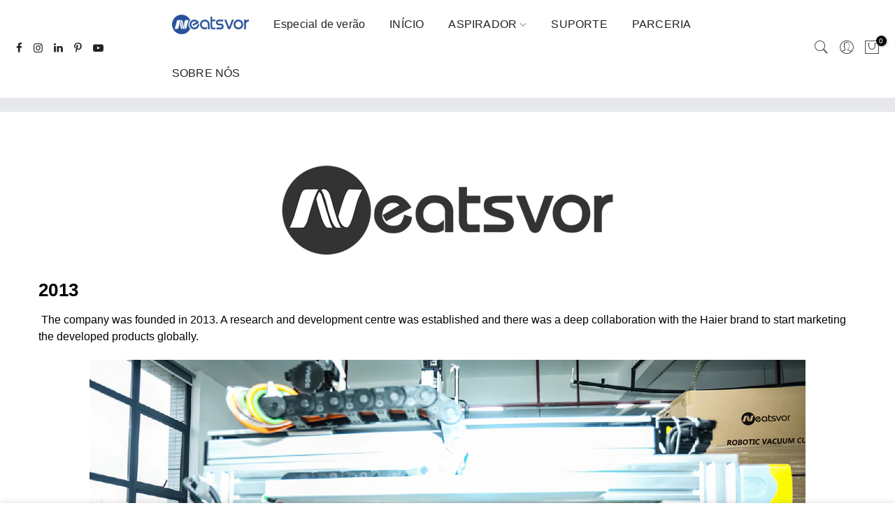

--- FILE ---
content_type: text/html; charset=utf-8
request_url: https://neatsvor.com/pt-at/pages/a-historia-de-neatsvor
body_size: 28353
content:
<!doctype html>
<html class="no-js" lang="pt-PT">
<head><script>
function uet_report_conversion() {
     window.uetq = window.uetq || [];
     window.uetq.push('event', 'PRODUCT_PURCHASE', {"ecomm_prodid":"REPLACE_WITH_PRODUCT_ID","ecomm_pagetype":"PURCHASE","revenue_value":1,"currency":"USD"});
}
</script> 
 <script>
    (function(w,d,t,r,u)
    {
        var f,n,i;
        w[u]=w[u]||[],f=function()
        {
            var o={ti:"187029780", enableAutoSpaTracking: true};
            o.q=w[u],w[u]=new UET(o),w[u].push("pageLoad")
        },
        n=d.createElement(t),n.src=r,n.async=1,n.onload=n.onreadystatechange=function()
        {
            var s=this.readyState;
            s&&s!=="loaded"&&s!=="complete"||(f(),n.onload=n.onreadystatechange=null)
        },
        i=d.getElementsByTagName(t)[0],i.parentNode.insertBefore(n,i)
    })
    (window,document,"script","//bat.bing.com/bat.js","uetq");
</script>
  <meta charset="utf-8">
  <meta name="viewport" content="width=device-width, initial-scale=1, shrink-to-fit=no, user-scalable=no">
  <meta name="theme-color" content="#28519a">
  <meta name="format-detection" content="telephone=no">
  <link rel="canonical" href="https://neatsvor.com/pt-at/pages/a-historia-de-neatsvor"><link rel="prefetch" as="document" href="https://neatsvor.com">
  <link rel="dns-prefetch" href="https://cdn.shopify.com" crossorigin>
  <link rel="dns-prefetch" href="https://fonts.shopifycdn.com" crossorigin>
  <link rel="dns-prefetch" href="https://fonts.googleapis.com" crossorigin>
  <link rel="preconnect" href="https://cdn.shopify.com" crossorigin>
  <link rel="preconnect" href="https://fonts.shopify.com" crossorigin>
  <link rel="preconnect" href="https://fonts.googleapis.com" crossorigin>
  <link rel="preconnect" href="https://monorail-edge.shopifysvc.com">
  <link rel="preload" as="style" href="//neatsvor.com/cdn/shop/t/56/assets/pre_theme.min.css?v=128553098336280152281730785970">
  <link rel="preload" as="style" href="//neatsvor.com/cdn/shop/t/56/assets/theme.scss.css?v=3562669281223769211759333454">
  
  <script data-src="https://www.dwin1.com/19038.js" type="text/javascript" defer="defer"></script>
  <meta name="google-site-verification" content="DPlk7bbSvGWM43Le2UaUgezNWJNWJASRty9plqLl5Yk" />
  <meta name="google-site-verification" content="LloYH-QQbCILwnYpud7cxu0AUswTOIP9ZiYdAYNYLFU" />
  <meta name="facebook-domain-verification" content="n3jea2udbvn9vtp6hbhymbk6mxgcj2" />
  <meta name="msvalidate.01" content="F1F26ED00E445408E129D868F1ADBB2C" />
  <meta name="norton-safeweb-site-verification" content="gpaxzclximqc1u1520e615q680l4nwisp-2inov5el7sv8agrl4dru-a3oejm917x210wnqi9iaackmfvf9mh8lv372jg97807m6dlas1hv0x95akhux74tupw65njz-" />
  
  <!-- Global site tag (gtag.js) - Google Ads: 661778256 -->
	<script async data-src="https://www.googletagmanager.com/gtag/js?id=AW-661778256"></script>
	<script>
      window.dataLayer = window.dataLayer || [];
      function gtag(){dataLayer.push(arguments);}
      gtag('js', new Date());

      gtag('config', 'AW-661778256');
	</script>

  
  
	<script>
		!function (w, d, t) {
		  w.TiktokAnalyticsObject=t;var ttq=w[t]=w[t]||[];ttq.methods=["page","track","identify","instances","debug","on","off","once","ready","alias","group","enableCookie","disableCookie"],ttq.setAndDefer=function(t,e){t[e]=function(){t.push([e].concat(Array.prototype.slice.call(arguments,0)))}};for(var i=0;i<ttq.methods.length;i++)ttq.setAndDefer(ttq,ttq.methods[i]);ttq.instance=function(t){for(var e=ttq._i[t]||[],n=0;n<ttq.methods.length;n++)ttq.setAndDefer(e,ttq.methods[n]);return e},ttq.load=function(e,n){var i="https://analytics.tiktok.com/i18n/pixel/events.js";ttq._i=ttq._i||{},ttq._i[e]=[],ttq._i[e]._u=i,ttq._t=ttq._t||{},ttq._t[e]=+new Date,ttq._o=ttq._o||{},ttq._o[e]=n||{};var o=document.createElement("script");o.type="text/javascript",o.async=!0,o.src=i+"?sdkid="+e+"&lib="+t;var a=document.getElementsByTagName("script")[0];a.parentNode.insertBefore(o,a)};
		
		  ttq.load('C50R8BJMLFUNS6NQ02TG');
		  ttq.page();
		}(window, document, 'ttq');
	</script><title>A história de neatsvor</title><meta name="description" content="2013  The company was founded in 2013. A research and development centre was established and there was a deep collaboration with the Haier brand to start marketing the developed products globally.  2014 Neatsvor has assembled an excellent R&amp;amp;D team of more than 120 engineers, with a core of members from world-renown"><link rel="shortcut icon" type="image/png" href="//neatsvor.com/cdn/shop/files/Neatsvor_LOGO_-230404_32x.png?v=1680586585"><!-- social-meta-tags.liquid --><meta name="keywords" content="A história de neatsvor,neatsvor,neatsvor.com"/><meta name="author" content="The4"><meta property="og:site_name" content="neatsvor">
<meta property="og:url" content="https://neatsvor.com/pt-at/pages/a-historia-de-neatsvor">
<meta property="og:title" content="A história de neatsvor">
<meta property="og:type" content="website">
<meta property="og:description" content="2013  The company was founded in 2013. A research and development centre was established and there was a deep collaboration with the Haier brand to start marketing the developed products globally.  2014 Neatsvor has assembled an excellent R&amp;amp;D team of more than 120 engineers, with a core of members from world-renown"><meta property="og:image" content="http://neatsvor.com/cdn/shop/files/neatsvor_-robot-vacuum-cleaner_f611f5d5-53e4-44e5-aed0-3acf46511770_1200x1200.jpg?v=1624523492"><meta property="og:image:secure_url" content="https://neatsvor.com/cdn/shop/files/neatsvor_-robot-vacuum-cleaner_f611f5d5-53e4-44e5-aed0-3acf46511770_1200x1200.jpg?v=1624523492"><meta name="twitter:card" content="summary_large_image">
<meta name="twitter:title" content="A história de neatsvor">
<meta name="twitter:description" content="2013  The company was founded in 2013. A research and development centre was established and there was a deep collaboration with the Haier brand to start marketing the developed products globally.  2014 Neatsvor has assembled an excellent R&amp;amp;D team of more than 120 engineers, with a core of members from world-renown">
<link href="//neatsvor.com/cdn/shop/t/56/assets/pre_theme.min.css?v=128553098336280152281730785970" rel="stylesheet" type="text/css" media="all" /><link rel="preload" as="script" href="//neatsvor.com/cdn/shop/t/56/assets/lazysizes.min.js?v=73977362786258934601730785970">
<link rel="preload" as="script" href="//neatsvor.com/cdn/shop/t/56/assets/nt_vendor.min.js?v=30494120688680159781730785970">
<link rel="preload" href="//neatsvor.com/cdn/shop/t/56/assets/style.min.css?v=140171886254515953701730785970" as="style" onload="this.onload=null;this.rel='stylesheet'">
<link href="//neatsvor.com/cdn/shop/t/56/assets/theme.scss.css?v=3562669281223769211759333454" rel="stylesheet" type="text/css" media="all" />
<link id="sett_clt4" rel="preload" href="//neatsvor.com/cdn/shop/t/56/assets/sett_cl.css?v=24801958613963646331730785970" as="style" onload="this.onload=null;this.rel='stylesheet'"><script>if(window['\x6E\x61\x76\x69\x67\x61\x74\x6F\x72']['\x75\x73\x65\x72\x41\x67\x65\x6E\x74'].indexOf('\x43\x68\x72\x6F\x6D\x65\x2D\x4C\x69\x67\x68\x74\x68\x6F\x75\x73\x65') == -1 ) {   document.write("\n\u003clink rel=\"preload\" href=\"\/\/neatsvor.com\/cdn\/shop\/t\/56\/assets\/line-awesome.min.css?v=36930450349382045261730785970\" as=\"style\" onload=\"this.onload=null;this.rel='stylesheet'\"\u003e\n\u003cscript id=\"js_lzt4\" src=\"\/\/neatsvor.com\/cdn\/shop\/t\/56\/assets\/lazysizes.min.js?v=73977362786258934601730785970\" defer=\"defer\"\u003e\u003c\/script\u003e\n"); } else { } document.close();  </script>
<script>document.documentElement.className = document.documentElement.className.replace('no-js', 'yes-js');const t_name = "page", t_cartCount = 0,ThemeNameT4='kalles',ThemeNameT42='ThemeIdT4Kalles',themeIDt4 = 146158878965,ck_hostname = 'kalles-niche-none',ThemeIdT4 = 'true',SopEmlT4="support@neatsvor.com",ThemePuT4 = '#purchase_codet4',t_shop_currency = "EUR", t_moneyFormat = "\u003cspan class=\"money conversion-bear-money\"\u003e{{amount_with_comma_separator}}€\u003c\/span\u003e", t_cart_url = "\/pt-at\/cart", pr_re_url = "\/pt-at\/recommendations\/products"; if (performance.navigation.type === 2) {location.reload(true);}</script>
<script src="//neatsvor.com/cdn/shop/t/56/assets/nt_vendor.min.js?v=30494120688680159781730785970" defer="defer" id="js_ntt4"
  data-theme='//neatsvor.com/cdn/shop/t/56/assets/nt_theme.min.js?v=72528296632523347051730785970'
  data-stt='//neatsvor.com/cdn/shop/t/56/assets/nt_settings.js?v=148556758196753069811730785970'
  data-cat='//neatsvor.com/cdn/shop/t/56/assets/cat.min.js?v=161004085068808970231730785970' 
  data-sw='//neatsvor.com/cdn/shop/t/56/assets/swatch.min.js?v=105164842721519126121730785970'
  data-prjs='//neatsvor.com/cdn/shop/t/56/assets/produc.min.js?v=159602787084382996341730785970' 
  data-mail='//neatsvor.com/cdn/shop/t/56/assets/platform_mail.min.js?v=120104920183136925081730785970'
  data-my='//neatsvor.com/cdn/shop/t/56/assets/my.js?v=111603181540343972631730785970' data-cusp='//neatsvor.com/cdn/shop/t/56/assets/my.js?v=111603181540343972631730785970' data-cur='//neatsvor.com/cdn/shop/t/56/assets/my.js?v=111603181540343972631730785970' data-mdl='//neatsvor.com/cdn/shop/t/56/assets/module.min.js?v=72712877271928395091730785970'
  data-map='//neatsvor.com/cdn/shop/t/56/assets/maplace.min.js?v=123640464312137447171730785970'
  data-time='//neatsvor.com/cdn/shop/t/56/assets/spacetime.min.js?v=161364803253740588311730785970'
  data-ins='//neatsvor.com/cdn/shop/t/56/assets/nt_instagram.min.js?v=132847357865388594491730785970'
  data-user='//neatsvor.com/cdn/shop/t/56/assets/interactable.min.js?v=25012276708197764141730785970'
  data-add='//s7.addthis.com/js/300/addthis_widget.js#pubid=ra-56efaa05a768bd19'
  data-klaviyo='//www.klaviyo.com/media/js/public/klaviyo_subscribe.js'
  data-font='iconKalles , fakalles , Pe-icon-7-stroke , Font Awesome 5 Free:n9'
  data-fm=''
  data-spcmn='//neatsvor.com/cdn/shopifycloud/storefront/assets/themes_support/shopify_common-5f594365.js'
  data-cust='//neatsvor.com/cdn/shop/t/56/assets/customerclnt.min.js?v=71352788738707286341730785970'
  data-cusjs='none'
  data-desadm='//neatsvor.com/cdn/shop/t/56/assets/des_adm.min.js?v=74872799472866661651730785970'
  data-otherryv='//neatsvor.com/cdn/shop/t/56/assets/reviewOther.js?v=72029929378534401331730785970'></script>


 









 
<script>window.performance && window.performance.mark && window.performance.mark('shopify.content_for_header.start');</script><meta name="google-site-verification" content="LloYH-QQbCILwnYpud7cxu0AUswTOIP9ZiYdAYNYLFU">
<meta id="shopify-digital-wallet" name="shopify-digital-wallet" content="/49595941029/digital_wallets/dialog">
<meta name="shopify-checkout-api-token" content="54bb1447f998c5e0b1206d81ac976e7d">
<meta id="in-context-paypal-metadata" data-shop-id="49595941029" data-venmo-supported="false" data-environment="production" data-locale="en_US" data-paypal-v4="true" data-currency="EUR">
<link rel="alternate" hreflang="x-default" href="https://neatsvor.com/pages/the-history-of-neatsvor">
<link rel="alternate" hreflang="en" href="https://neatsvor.com/pages/the-history-of-neatsvor">
<link rel="alternate" hreflang="nl" href="https://neatsvor.com/nl/pages/the-history-of-neatsvor">
<link rel="alternate" hreflang="fr" href="https://neatsvor.com/fr/pages/the-history-of-neatsvor">
<link rel="alternate" hreflang="de" href="https://neatsvor.com/de/pages/the-history-of-neatsvor">
<link rel="alternate" hreflang="it" href="https://neatsvor.com/it/pages/the-history-of-neatsvor">
<link rel="alternate" hreflang="pt" href="https://neatsvor.com/pt/pages/a-historia-de-neatsvor">
<link rel="alternate" hreflang="es" href="https://neatsvor.com/es/pages/the-history-of-neatsvor">
<link rel="alternate" hreflang="en-FR" href="https://neatsvor.com/en-fr/pages/the-history-of-neatsvor">
<link rel="alternate" hreflang="fr-FR" href="https://neatsvor.com/fr-fr/pages/the-history-of-neatsvor">
<link rel="alternate" hreflang="nl-FR" href="https://neatsvor.com/nl-fr/pages/the-history-of-neatsvor">
<link rel="alternate" hreflang="de-FR" href="https://neatsvor.com/de-fr/pages/the-history-of-neatsvor">
<link rel="alternate" hreflang="it-FR" href="https://neatsvor.com/it-fr/pages/the-history-of-neatsvor">
<link rel="alternate" hreflang="pt-FR" href="https://neatsvor.com/pt-fr/pages/a-historia-de-neatsvor">
<link rel="alternate" hreflang="es-FR" href="https://neatsvor.com/es-fr/pages/the-history-of-neatsvor">
<link rel="alternate" hreflang="en-HU" href="https://neatsvor.com/en-hu/pages/the-history-of-neatsvor">
<link rel="alternate" hreflang="nl-HU" href="https://neatsvor.com/nl-hu/pages/the-history-of-neatsvor">
<link rel="alternate" hreflang="fr-HU" href="https://neatsvor.com/fr-hu/pages/the-history-of-neatsvor">
<link rel="alternate" hreflang="de-HU" href="https://neatsvor.com/de-hu/pages/the-history-of-neatsvor">
<link rel="alternate" hreflang="it-HU" href="https://neatsvor.com/it-hu/pages/the-history-of-neatsvor">
<link rel="alternate" hreflang="pt-HU" href="https://neatsvor.com/pt-hu/pages/a-historia-de-neatsvor">
<link rel="alternate" hreflang="es-HU" href="https://neatsvor.com/es-hu/pages/the-history-of-neatsvor">
<link rel="alternate" hreflang="en-EE" href="https://neatsvor.com/en-ee/pages/the-history-of-neatsvor">
<link rel="alternate" hreflang="pt-EE" href="https://neatsvor.com/pt-ee/pages/a-historia-de-neatsvor">
<link rel="alternate" hreflang="nl-EE" href="https://neatsvor.com/nl-ee/pages/the-history-of-neatsvor">
<link rel="alternate" hreflang="fr-EE" href="https://neatsvor.com/fr-ee/pages/the-history-of-neatsvor">
<link rel="alternate" hreflang="de-EE" href="https://neatsvor.com/de-ee/pages/the-history-of-neatsvor">
<link rel="alternate" hreflang="it-EE" href="https://neatsvor.com/it-ee/pages/the-history-of-neatsvor">
<link rel="alternate" hreflang="es-EE" href="https://neatsvor.com/es-ee/pages/the-history-of-neatsvor">
<link rel="alternate" hreflang="en-AT" href="https://neatsvor.com/en-at/pages/the-history-of-neatsvor">
<link rel="alternate" hreflang="de-AT" href="https://neatsvor.com/de-at/pages/the-history-of-neatsvor">
<link rel="alternate" hreflang="nl-AT" href="https://neatsvor.com/nl-at/pages/the-history-of-neatsvor">
<link rel="alternate" hreflang="fr-AT" href="https://neatsvor.com/fr-at/pages/the-history-of-neatsvor">
<link rel="alternate" hreflang="it-AT" href="https://neatsvor.com/it-at/pages/the-history-of-neatsvor">
<link rel="alternate" hreflang="pt-AT" href="https://neatsvor.com/pt-at/pages/a-historia-de-neatsvor">
<link rel="alternate" hreflang="es-AT" href="https://neatsvor.com/es-at/pages/the-history-of-neatsvor">
<link rel="alternate" hreflang="en-PT" href="https://neatsvor.com/en-pt/pages/the-history-of-neatsvor">
<link rel="alternate" hreflang="pt-PT" href="https://neatsvor.com/pt-pt/pages/a-historia-de-neatsvor">
<link rel="alternate" hreflang="nl-PT" href="https://neatsvor.com/nl-pt/pages/the-history-of-neatsvor">
<link rel="alternate" hreflang="fr-PT" href="https://neatsvor.com/fr-pt/pages/the-history-of-neatsvor">
<link rel="alternate" hreflang="de-PT" href="https://neatsvor.com/de-pt/pages/the-history-of-neatsvor">
<link rel="alternate" hreflang="it-PT" href="https://neatsvor.com/it-pt/pages/the-history-of-neatsvor">
<link rel="alternate" hreflang="es-PT" href="https://neatsvor.com/es-pt/pages/the-history-of-neatsvor">
<link rel="alternate" hreflang="en-LT" href="https://neatsvor.com/en-ee/pages/the-history-of-neatsvor">
<link rel="alternate" hreflang="pt-LT" href="https://neatsvor.com/pt-ee/pages/a-historia-de-neatsvor">
<link rel="alternate" hreflang="nl-LT" href="https://neatsvor.com/nl-ee/pages/the-history-of-neatsvor">
<link rel="alternate" hreflang="fr-LT" href="https://neatsvor.com/fr-ee/pages/the-history-of-neatsvor">
<link rel="alternate" hreflang="de-LT" href="https://neatsvor.com/de-ee/pages/the-history-of-neatsvor">
<link rel="alternate" hreflang="it-LT" href="https://neatsvor.com/it-ee/pages/the-history-of-neatsvor">
<link rel="alternate" hreflang="es-LT" href="https://neatsvor.com/es-ee/pages/the-history-of-neatsvor">
<link rel="alternate" hreflang="en-LV" href="https://neatsvor.com/en-ee/pages/the-history-of-neatsvor">
<link rel="alternate" hreflang="pt-LV" href="https://neatsvor.com/pt-ee/pages/a-historia-de-neatsvor">
<link rel="alternate" hreflang="nl-LV" href="https://neatsvor.com/nl-ee/pages/the-history-of-neatsvor">
<link rel="alternate" hreflang="fr-LV" href="https://neatsvor.com/fr-ee/pages/the-history-of-neatsvor">
<link rel="alternate" hreflang="de-LV" href="https://neatsvor.com/de-ee/pages/the-history-of-neatsvor">
<link rel="alternate" hreflang="it-LV" href="https://neatsvor.com/it-ee/pages/the-history-of-neatsvor">
<link rel="alternate" hreflang="es-LV" href="https://neatsvor.com/es-ee/pages/the-history-of-neatsvor">
<link rel="alternate" hreflang="en-MT" href="https://neatsvor.com/en-ee/pages/the-history-of-neatsvor">
<link rel="alternate" hreflang="pt-MT" href="https://neatsvor.com/pt-ee/pages/a-historia-de-neatsvor">
<link rel="alternate" hreflang="nl-MT" href="https://neatsvor.com/nl-ee/pages/the-history-of-neatsvor">
<link rel="alternate" hreflang="fr-MT" href="https://neatsvor.com/fr-ee/pages/the-history-of-neatsvor">
<link rel="alternate" hreflang="de-MT" href="https://neatsvor.com/de-ee/pages/the-history-of-neatsvor">
<link rel="alternate" hreflang="it-MT" href="https://neatsvor.com/it-ee/pages/the-history-of-neatsvor">
<link rel="alternate" hreflang="es-MT" href="https://neatsvor.com/es-ee/pages/the-history-of-neatsvor">
<link rel="alternate" hreflang="en-BE" href="https://neatsvor.com/en-at/pages/the-history-of-neatsvor">
<link rel="alternate" hreflang="de-BE" href="https://neatsvor.com/de-at/pages/the-history-of-neatsvor">
<link rel="alternate" hreflang="nl-BE" href="https://neatsvor.com/nl-at/pages/the-history-of-neatsvor">
<link rel="alternate" hreflang="fr-BE" href="https://neatsvor.com/fr-at/pages/the-history-of-neatsvor">
<link rel="alternate" hreflang="it-BE" href="https://neatsvor.com/it-at/pages/the-history-of-neatsvor">
<link rel="alternate" hreflang="pt-BE" href="https://neatsvor.com/pt-at/pages/a-historia-de-neatsvor">
<link rel="alternate" hreflang="es-BE" href="https://neatsvor.com/es-at/pages/the-history-of-neatsvor">
<link rel="alternate" hreflang="en-LU" href="https://neatsvor.com/en-at/pages/the-history-of-neatsvor">
<link rel="alternate" hreflang="de-LU" href="https://neatsvor.com/de-at/pages/the-history-of-neatsvor">
<link rel="alternate" hreflang="nl-LU" href="https://neatsvor.com/nl-at/pages/the-history-of-neatsvor">
<link rel="alternate" hreflang="fr-LU" href="https://neatsvor.com/fr-at/pages/the-history-of-neatsvor">
<link rel="alternate" hreflang="it-LU" href="https://neatsvor.com/it-at/pages/the-history-of-neatsvor">
<link rel="alternate" hreflang="pt-LU" href="https://neatsvor.com/pt-at/pages/a-historia-de-neatsvor">
<link rel="alternate" hreflang="es-LU" href="https://neatsvor.com/es-at/pages/the-history-of-neatsvor">
<link rel="alternate" hreflang="en-IE" href="https://neatsvor.com/en-ie/pages/the-history-of-neatsvor">
<link rel="alternate" hreflang="nl-IE" href="https://neatsvor.com/nl-ie/pages/the-history-of-neatsvor">
<link rel="alternate" hreflang="fr-IE" href="https://neatsvor.com/fr-ie/pages/the-history-of-neatsvor">
<link rel="alternate" hreflang="de-IE" href="https://neatsvor.com/de-ie/pages/the-history-of-neatsvor">
<link rel="alternate" hreflang="it-IE" href="https://neatsvor.com/it-ie/pages/the-history-of-neatsvor">
<link rel="alternate" hreflang="pt-IE" href="https://neatsvor.com/pt-ie/pages/a-historia-de-neatsvor">
<link rel="alternate" hreflang="es-IE" href="https://neatsvor.com/es-ie/pages/the-history-of-neatsvor">
<link rel="alternate" hreflang="en-IT" href="https://neatsvor.com/en-it/pages/the-history-of-neatsvor">
<link rel="alternate" hreflang="it-IT" href="https://neatsvor.com/it-it/pages/the-history-of-neatsvor">
<link rel="alternate" hreflang="nl-IT" href="https://neatsvor.com/nl-it/pages/the-history-of-neatsvor">
<link rel="alternate" hreflang="fr-IT" href="https://neatsvor.com/fr-it/pages/the-history-of-neatsvor">
<link rel="alternate" hreflang="de-IT" href="https://neatsvor.com/de-it/pages/the-history-of-neatsvor">
<link rel="alternate" hreflang="pt-IT" href="https://neatsvor.com/pt-it/pages/a-historia-de-neatsvor">
<link rel="alternate" hreflang="es-IT" href="https://neatsvor.com/es-it/pages/the-history-of-neatsvor">
<link rel="alternate" hreflang="en-RO" href="https://neatsvor.com/en-ee/pages/the-history-of-neatsvor">
<link rel="alternate" hreflang="pt-RO" href="https://neatsvor.com/pt-ee/pages/a-historia-de-neatsvor">
<link rel="alternate" hreflang="nl-RO" href="https://neatsvor.com/nl-ee/pages/the-history-of-neatsvor">
<link rel="alternate" hreflang="fr-RO" href="https://neatsvor.com/fr-ee/pages/the-history-of-neatsvor">
<link rel="alternate" hreflang="de-RO" href="https://neatsvor.com/de-ee/pages/the-history-of-neatsvor">
<link rel="alternate" hreflang="it-RO" href="https://neatsvor.com/it-ee/pages/the-history-of-neatsvor">
<link rel="alternate" hreflang="es-RO" href="https://neatsvor.com/es-ee/pages/the-history-of-neatsvor">
<link rel="alternate" hreflang="en-PL" href="https://neatsvor.com/en-ee/pages/the-history-of-neatsvor">
<link rel="alternate" hreflang="pt-PL" href="https://neatsvor.com/pt-ee/pages/a-historia-de-neatsvor">
<link rel="alternate" hreflang="nl-PL" href="https://neatsvor.com/nl-ee/pages/the-history-of-neatsvor">
<link rel="alternate" hreflang="fr-PL" href="https://neatsvor.com/fr-ee/pages/the-history-of-neatsvor">
<link rel="alternate" hreflang="de-PL" href="https://neatsvor.com/de-ee/pages/the-history-of-neatsvor">
<link rel="alternate" hreflang="it-PL" href="https://neatsvor.com/it-ee/pages/the-history-of-neatsvor">
<link rel="alternate" hreflang="es-PL" href="https://neatsvor.com/es-ee/pages/the-history-of-neatsvor">
<link rel="alternate" hreflang="en-CZ" href="https://neatsvor.com/en-ee/pages/the-history-of-neatsvor">
<link rel="alternate" hreflang="pt-CZ" href="https://neatsvor.com/pt-ee/pages/a-historia-de-neatsvor">
<link rel="alternate" hreflang="nl-CZ" href="https://neatsvor.com/nl-ee/pages/the-history-of-neatsvor">
<link rel="alternate" hreflang="fr-CZ" href="https://neatsvor.com/fr-ee/pages/the-history-of-neatsvor">
<link rel="alternate" hreflang="de-CZ" href="https://neatsvor.com/de-ee/pages/the-history-of-neatsvor">
<link rel="alternate" hreflang="it-CZ" href="https://neatsvor.com/it-ee/pages/the-history-of-neatsvor">
<link rel="alternate" hreflang="es-CZ" href="https://neatsvor.com/es-ee/pages/the-history-of-neatsvor">
<link rel="alternate" hreflang="en-SK" href="https://neatsvor.com/en-ee/pages/the-history-of-neatsvor">
<link rel="alternate" hreflang="pt-SK" href="https://neatsvor.com/pt-ee/pages/a-historia-de-neatsvor">
<link rel="alternate" hreflang="nl-SK" href="https://neatsvor.com/nl-ee/pages/the-history-of-neatsvor">
<link rel="alternate" hreflang="fr-SK" href="https://neatsvor.com/fr-ee/pages/the-history-of-neatsvor">
<link rel="alternate" hreflang="de-SK" href="https://neatsvor.com/de-ee/pages/the-history-of-neatsvor">
<link rel="alternate" hreflang="it-SK" href="https://neatsvor.com/it-ee/pages/the-history-of-neatsvor">
<link rel="alternate" hreflang="es-SK" href="https://neatsvor.com/es-ee/pages/the-history-of-neatsvor">
<link rel="alternate" hreflang="en-SI" href="https://neatsvor.com/en-ee/pages/the-history-of-neatsvor">
<link rel="alternate" hreflang="pt-SI" href="https://neatsvor.com/pt-ee/pages/a-historia-de-neatsvor">
<link rel="alternate" hreflang="nl-SI" href="https://neatsvor.com/nl-ee/pages/the-history-of-neatsvor">
<link rel="alternate" hreflang="fr-SI" href="https://neatsvor.com/fr-ee/pages/the-history-of-neatsvor">
<link rel="alternate" hreflang="de-SI" href="https://neatsvor.com/de-ee/pages/the-history-of-neatsvor">
<link rel="alternate" hreflang="it-SI" href="https://neatsvor.com/it-ee/pages/the-history-of-neatsvor">
<link rel="alternate" hreflang="es-SI" href="https://neatsvor.com/es-ee/pages/the-history-of-neatsvor">
<link rel="alternate" hreflang="en-HR" href="https://neatsvor.com/en-ee/pages/the-history-of-neatsvor">
<link rel="alternate" hreflang="pt-HR" href="https://neatsvor.com/pt-ee/pages/a-historia-de-neatsvor">
<link rel="alternate" hreflang="nl-HR" href="https://neatsvor.com/nl-ee/pages/the-history-of-neatsvor">
<link rel="alternate" hreflang="fr-HR" href="https://neatsvor.com/fr-ee/pages/the-history-of-neatsvor">
<link rel="alternate" hreflang="de-HR" href="https://neatsvor.com/de-ee/pages/the-history-of-neatsvor">
<link rel="alternate" hreflang="it-HR" href="https://neatsvor.com/it-ee/pages/the-history-of-neatsvor">
<link rel="alternate" hreflang="es-HR" href="https://neatsvor.com/es-ee/pages/the-history-of-neatsvor">
<link rel="alternate" hreflang="en-ES" href="https://neatsvor.com/en-es/pages/the-history-of-neatsvor">
<link rel="alternate" hreflang="es-ES" href="https://neatsvor.com/es-es/pages/the-history-of-neatsvor">
<link rel="alternate" hreflang="nl-ES" href="https://neatsvor.com/nl-es/pages/the-history-of-neatsvor">
<link rel="alternate" hreflang="fr-ES" href="https://neatsvor.com/fr-es/pages/the-history-of-neatsvor">
<link rel="alternate" hreflang="de-ES" href="https://neatsvor.com/de-es/pages/the-history-of-neatsvor">
<link rel="alternate" hreflang="it-ES" href="https://neatsvor.com/it-es/pages/the-history-of-neatsvor">
<link rel="alternate" hreflang="pt-ES" href="https://neatsvor.com/pt-es/pages/a-historia-de-neatsvor">
<script async="async" data-src="/checkouts/internal/preloads.js?locale=pt-AT"></script>
<script id="shopify-features" type="application/json">{"accessToken":"54bb1447f998c5e0b1206d81ac976e7d","betas":["rich-media-storefront-analytics"],"domain":"neatsvor.com","predictiveSearch":true,"shopId":49595941029,"locale":"pt-pt"}</script>
<script>var Shopify = Shopify || {};
Shopify.shop = "neatsvorshop.myshopify.com";
Shopify.locale = "pt-PT";
Shopify.currency = {"active":"EUR","rate":"1.0"};
Shopify.country = "AT";
Shopify.theme = {"name":"Neatsvor-v5.0.0 | T10 69欧元模板 B端版本 的副本 的副本 的副本","id":146158878965,"schema_name":"Kalles","schema_version":"2.1","theme_store_id":null,"role":"main"};
Shopify.theme.handle = "null";
Shopify.theme.style = {"id":null,"handle":null};
Shopify.cdnHost = "neatsvor.com/cdn";
Shopify.routes = Shopify.routes || {};
Shopify.routes.root = "/pt-at/";</script>
<script type="module">!function(o){(o.Shopify=o.Shopify||{}).modules=!0}(window);</script>
<script>!function(o){function n(){var o=[];function n(){o.push(Array.prototype.slice.apply(arguments))}return n.q=o,n}var t=o.Shopify=o.Shopify||{};t.loadFeatures=n(),t.autoloadFeatures=n()}(window);</script>
<script id="shop-js-analytics" type="application/json">{"pageType":"page"}</script>
<script defer="defer" async type="module" data-src="//neatsvor.com/cdn/shopifycloud/shop-js/modules/v2/client.init-shop-cart-sync_CysSvCNW.pt-PT.esm.js"></script>
<script defer="defer" async type="module" data-src="//neatsvor.com/cdn/shopifycloud/shop-js/modules/v2/chunk.common_CMEBFfD0.esm.js"></script>
<script type="module">
  await import("//neatsvor.com/cdn/shopifycloud/shop-js/modules/v2/client.init-shop-cart-sync_CysSvCNW.pt-PT.esm.js");
await import("//neatsvor.com/cdn/shopifycloud/shop-js/modules/v2/chunk.common_CMEBFfD0.esm.js");

  window.Shopify.SignInWithShop?.initShopCartSync?.({"fedCMEnabled":true,"windoidEnabled":true});

</script>
<script>(function() {
  var isLoaded = false;
  function asyncLoad() {
    if (isLoaded) return;
    isLoaded = true;
    var urls = ["https:\/\/static.klaviyo.com\/onsite\/js\/klaviyo.js?company_id=V4EYBH\u0026shop=neatsvorshop.myshopify.com","https:\/\/static.klaviyo.com\/onsite\/js\/klaviyo.js?company_id=VtpBsE\u0026shop=neatsvorshop.myshopify.com","https:\/\/static.klaviyo.com\/onsite\/js\/klaviyo.js?company_id=VtpBsE\u0026shop=neatsvorshop.myshopify.com","https:\/\/cdn-bundler.nice-team.net\/app\/js\/bundler.js?shop=neatsvorshop.myshopify.com","\/\/staticw2.yotpo.com\/JA87VzlzSWKaQKnBAf0Bz8p7FqwQ6TaNp8wnYcO5\/widget.js?shop=neatsvorshop.myshopify.com"];
    for (var i = 0; i < urls.length; i++) {
      var s = document.createElement('script');
      s.type = 'text/javascript';
      s.async = true;
      s.src = urls[i];
      var x = document.getElementsByTagName('script')[0];
      x.parentNode.insertBefore(s, x);
    }
  };
  document.addEventListener('StartAsyncLoading',function(event){asyncLoad();});if(window.attachEvent) {
    window.attachEvent('onload', function(){});
  } else {
    window.addEventListener('load', function(){}, false);
  }
})();</script>
<script id="__st">var __st={"a":49595941029,"offset":28800,"reqid":"f76ddba6-fb51-4361-9ff6-d801053ecc20-1768522948","pageurl":"neatsvor.com\/pt-at\/pages\/a-historia-de-neatsvor","s":"pages-92955214069","u":"553eab53a8c7","p":"page","rtyp":"page","rid":92955214069};</script>
<script>window.ShopifyPaypalV4VisibilityTracking = true;</script>
<script id="captcha-bootstrap">!function(){'use strict';const t='contact',e='account',n='new_comment',o=[[t,t],['blogs',n],['comments',n],[t,'customer']],c=[[e,'customer_login'],[e,'guest_login'],[e,'recover_customer_password'],[e,'create_customer']],r=t=>t.map((([t,e])=>`form[action*='/${t}']:not([data-nocaptcha='true']) input[name='form_type'][value='${e}']`)).join(','),a=t=>()=>t?[...document.querySelectorAll(t)].map((t=>t.form)):[];function s(){const t=[...o],e=r(t);return a(e)}const i='password',u='form_key',d=['recaptcha-v3-token','g-recaptcha-response','h-captcha-response',i],f=()=>{try{return window.sessionStorage}catch{return}},m='__shopify_v',_=t=>t.elements[u];function p(t,e,n=!1){try{const o=window.sessionStorage,c=JSON.parse(o.getItem(e)),{data:r}=function(t){const{data:e,action:n}=t;return t[m]||n?{data:e,action:n}:{data:t,action:n}}(c);for(const[e,n]of Object.entries(r))t.elements[e]&&(t.elements[e].value=n);n&&o.removeItem(e)}catch(o){console.error('form repopulation failed',{error:o})}}const l='form_type',E='cptcha';function T(t){t.dataset[E]=!0}const w=window,h=w.document,L='Shopify',v='ce_forms',y='captcha';let A=!1;((t,e)=>{const n=(g='f06e6c50-85a8-45c8-87d0-21a2b65856fe',I='https://cdn.shopify.com/shopifycloud/storefront-forms-hcaptcha/ce_storefront_forms_captcha_hcaptcha.v1.5.2.iife.js',D={infoText:'Protegido por hCaptcha',privacyText:'Privacidade',termsText:'Termos'},(t,e,n)=>{const o=w[L][v],c=o.bindForm;if(c)return c(t,g,e,D).then(n);var r;o.q.push([[t,g,e,D],n]),r=I,A||(h.body.append(Object.assign(h.createElement('script'),{id:'captcha-provider',async:!0,src:r})),A=!0)});var g,I,D;w[L]=w[L]||{},w[L][v]=w[L][v]||{},w[L][v].q=[],w[L][y]=w[L][y]||{},w[L][y].protect=function(t,e){n(t,void 0,e),T(t)},Object.freeze(w[L][y]),function(t,e,n,w,h,L){const[v,y,A,g]=function(t,e,n){const i=e?o:[],u=t?c:[],d=[...i,...u],f=r(d),m=r(i),_=r(d.filter((([t,e])=>n.includes(e))));return[a(f),a(m),a(_),s()]}(w,h,L),I=t=>{const e=t.target;return e instanceof HTMLFormElement?e:e&&e.form},D=t=>v().includes(t);t.addEventListener('submit',(t=>{const e=I(t);if(!e)return;const n=D(e)&&!e.dataset.hcaptchaBound&&!e.dataset.recaptchaBound,o=_(e),c=g().includes(e)&&(!o||!o.value);(n||c)&&t.preventDefault(),c&&!n&&(function(t){try{if(!f())return;!function(t){const e=f();if(!e)return;const n=_(t);if(!n)return;const o=n.value;o&&e.removeItem(o)}(t);const e=Array.from(Array(32),(()=>Math.random().toString(36)[2])).join('');!function(t,e){_(t)||t.append(Object.assign(document.createElement('input'),{type:'hidden',name:u})),t.elements[u].value=e}(t,e),function(t,e){const n=f();if(!n)return;const o=[...t.querySelectorAll(`input[type='${i}']`)].map((({name:t})=>t)),c=[...d,...o],r={};for(const[a,s]of new FormData(t).entries())c.includes(a)||(r[a]=s);n.setItem(e,JSON.stringify({[m]:1,action:t.action,data:r}))}(t,e)}catch(e){console.error('failed to persist form',e)}}(e),e.submit())}));const S=(t,e)=>{t&&!t.dataset[E]&&(n(t,e.some((e=>e===t))),T(t))};for(const o of['focusin','change'])t.addEventListener(o,(t=>{const e=I(t);D(e)&&S(e,y())}));const B=e.get('form_key'),M=e.get(l),P=B&&M;t.addEventListener('DOMContentLoaded',(()=>{const t=y();if(P)for(const e of t)e.elements[l].value===M&&p(e,B);[...new Set([...A(),...v().filter((t=>'true'===t.dataset.shopifyCaptcha))])].forEach((e=>S(e,t)))}))}(h,new URLSearchParams(w.location.search),n,t,e,['guest_login'])})(!0,!1)}();</script>
<script integrity="sha256-4kQ18oKyAcykRKYeNunJcIwy7WH5gtpwJnB7kiuLZ1E=" data-source-attribution="shopify.loadfeatures" defer="defer" data-src="//neatsvor.com/cdn/shopifycloud/storefront/assets/storefront/load_feature-a0a9edcb.js" crossorigin="anonymous"></script>
<script data-source-attribution="shopify.dynamic_checkout.dynamic.init">var Shopify=Shopify||{};Shopify.PaymentButton=Shopify.PaymentButton||{isStorefrontPortableWallets:!0,init:function(){window.Shopify.PaymentButton.init=function(){};var t=document.createElement("script");t.data-src="https://neatsvor.com/cdn/shopifycloud/portable-wallets/latest/portable-wallets.pt-pt.js",t.type="module",document.head.appendChild(t)}};
</script>
<script data-source-attribution="shopify.dynamic_checkout.buyer_consent">
  function portableWalletsHideBuyerConsent(e){var t=document.getElementById("shopify-buyer-consent"),n=document.getElementById("shopify-subscription-policy-button");t&&n&&(t.classList.add("hidden"),t.setAttribute("aria-hidden","true"),n.removeEventListener("click",e))}function portableWalletsShowBuyerConsent(e){var t=document.getElementById("shopify-buyer-consent"),n=document.getElementById("shopify-subscription-policy-button");t&&n&&(t.classList.remove("hidden"),t.removeAttribute("aria-hidden"),n.addEventListener("click",e))}window.Shopify?.PaymentButton&&(window.Shopify.PaymentButton.hideBuyerConsent=portableWalletsHideBuyerConsent,window.Shopify.PaymentButton.showBuyerConsent=portableWalletsShowBuyerConsent);
</script>
<script data-source-attribution="shopify.dynamic_checkout.cart.bootstrap">document.addEventListener("DOMContentLoaded",(function(){function t(){return document.querySelector("shopify-accelerated-checkout-cart, shopify-accelerated-checkout")}if(t())Shopify.PaymentButton.init();else{new MutationObserver((function(e,n){t()&&(Shopify.PaymentButton.init(),n.disconnect())})).observe(document.body,{childList:!0,subtree:!0})}}));
</script>
<link id="shopify-accelerated-checkout-styles" rel="stylesheet" media="screen" href="https://neatsvor.com/cdn/shopifycloud/portable-wallets/latest/accelerated-checkout-backwards-compat.css" crossorigin="anonymous">
<style id="shopify-accelerated-checkout-cart">
        #shopify-buyer-consent {
  margin-top: 1em;
  display: inline-block;
  width: 100%;
}

#shopify-buyer-consent.hidden {
  display: none;
}

#shopify-subscription-policy-button {
  background: none;
  border: none;
  padding: 0;
  text-decoration: underline;
  font-size: inherit;
  cursor: pointer;
}

#shopify-subscription-policy-button::before {
  box-shadow: none;
}

      </style>

<script>window.performance && window.performance.mark && window.performance.mark('shopify.content_for_header.end');</script>


    
 
<!-- **BEGIN** Hextom TMS RTL // Main Include - DO NOT MODIFY -->
        
        <!-- **END** Hextom TMS RTL // Main Include - DO NOT MODIFY -->
<script>
  var scriptAppend = document.createElement('script');
  var version = new Date().getTime();
  scriptAppend.src = 'https://apps.omegatheme.com/facebook-pixel/client/loading-custom-event.js?v=' + version;
  document.querySelector('head').appendChild(scriptAppend)
</script>

<div class="ot-multi-pixel"></div>






  <script>
    var arrayFBPixelTrack = [];
  </script>
    
    

    
    
    


    
    
    


    
    
    

    
    
    
      
      <script>
        if (! arrayFBPixelTrack.includes(1704050449926484)) {
          arrayFBPixelTrack.push(1704050449926484);

        }
      </script>
    

    
    

    
    
    


    
    
    


    
    
    

    
    
    
      
      <script>
        if (! arrayFBPixelTrack.includes(5226305510746514)) {
          arrayFBPixelTrack.push(5226305510746514);

        }
      </script>
    



    
    
      <script>
        var omegaFBSettings = [];
        var omegaFBSettings = {"settings":{"skip_onboarding_fb_ads":0,"accept_permission_fb_ads":0,"content_type_event":1,"step_onboarding":"{\"step_1\": 0, \"step_2\": 0, \"step_3\": 0, \"is_completed\": 0}","show_banner_extension":1,"enable_analytics":1,"use_basecode_fb":1,"is_show_modal_survey":1,"is_show_modal_feedback":0,"last_date_feedback":"2022-03-29 09:32:01","is_show_banner":1,"feedback_text":null,"feedback_rating":5,"count_open_app":0,"is_show_modal_review":0,"is_show_re_branding":1,"status_show_re_branding":1,"date_timezone_offset":"Asia\/Hong_Kong","group_accept_information_customer":{"isClientIPAddress":true,"isCity":true,"isFirstName":true,"isExternalID":false,"isZipCode":true,"isPhone":true,"isDateOfBirth":false,"isClientUserAgent":true,"isClickIDCookie":false,"isGender":false,"isState":false,"isCountry":true,"isEmail":true,"isBrowserIDCookie":false,"isLastName":true,"isSubscriptionID":true},"capi_track_viewcontent":1,"capi_track_search":0,"capi_track_pageview":1,"capi_track_addtocart":1,"capi_track_checkout":1,"capi_track_purchase":1,"id_pixel_shopify":["811535626423522"],"price":"0","maximum_id_conversion_api":1,"enable":1,"plan":0,"active_plan_at":"1647940605","statusFeedback":1,"lastUpdate":"2025-05-30 07:31:27","timeOnline":"0000-00-00 00:00:00","reasonDisable":"0","reasonOtherDisable":"","DiscountCode":"","usePixelFromShopify":1,"PlanShopify":"basic","updated_theme":1,"status_use_conversion":0,"test_event_code":null,"fb_access_token":null,"include_shippping_cost":0,"use_multi_currency":0,"first_catalog_feed_created_at":null,"is_enable_trigger":0,"is_using_webhook_product_update":0,"is_use_feed":0,"is_use_utm":1,"is_use_catalog":0,"is_save_consent":0,"is_enable_web_pixel":2,"is_using_plan_promote":0,"first_pixel_at":"2025-05-05 07:12:19","is_new_version":1,"utm_tracking":0,"apps_installed":null,"plan_id":18,"is_enable_train_pixel":0,"setup_ads_report":{"version":"1","alreadySetup":false,"is_using_feature":0},"is_charge_onetime":0,"time_onpage_setup":{"enabled":false,"time_on_page":null},"last_time_sync":null,"is_sync_cost":1,"attributes_window":7,"time_enable_web_pixel":"2026-01-08 04:44:37","is_custome_event":1,"enable_export_analytics":1,"enable_chart":1,"is_use_cost_setting":1,"is_exclusive_offer":0,"is_downgrade_free_plan":0,"time_charge_free_plan":null,"time_downgrade_free_plan":null,"time_limit_orders":null,"is_charged_free_plan":0,"free_plan_expired":0,"plan_configs":{"plan_type":"RECURRING","order_remain":999999998},"is_shipping_event":1,"is_completed_education_homepage":0,"is_completed_education_pixel":0,"is_completed_education_catalog":0,"is_completed_education_analytics":0,"is_completed_education_custom_event":0,"is_completed_education_ad_report":0,"pixel_track_viewcontent":1,"pixel_track_pageview":1,"pixel_track_checkout":1,"pixel_track_search":0,"pixel_track_addtocart":1,"pixel_track_purchase":1,"is_use_ad_manager":0,"enable_use_catalog_feed_limit":1,"capi_track_addpaymentinfo":1,"pixel_track_addpaymentinfo":1,"feature_settings":{"redirect_url":"https:\/\/apps.omegatheme.com\/facebook-multi-pixels","app_name":"facebook-pixel-5","url_app":"https:\/\/apps.omegatheme.com\/facebook-multi-pixels","pricing_version_id":5,"is_show_onetime_charge":0,"is_show_free_plan":1,"is_show_advantage_pricing":1,"shopify_restapi_version":"2025-07","shopify_graphicql_version":"2025-07","store_name":"neatsvorshop.myshopify.com","installed_date":"2022-03-22 09:16:18","status":"active","confirmation_url":"https:\/\/neatsvorshop.myshopify.com\/admin\/charges\/3325251\/26047611125\/RecurringApplicationCharge\/confirm_recurring_application_charge?signature=BAh7BzoHaWRsKwj1AI8QBgA6EmF1dG9fYWN0aXZhdGVU--5ae288b58305e4a0a1930694306896fba98cfe6a","plan_name":"free","plan_id":18,"scope":null,"is_live":1,"unit_price_capi_monthly":"5.99","facebook_graph_api_version":"v20.0","facebook_app_fields":"name,email,picture","facebook_app_scope":"public_profile,email,catalog_management,ads_management,business_management,ads_read","log_api_url":"https:\/\/apps.omegatheme.com\/logs-facebook-pixels","app_root_url":"https:\/\/apps.omegatheme.com\/facebook-multi-pixels","app_api_url":"https:\/\/apps.omegatheme.com\/base-facebook-pixels","core_api_url":"https:\/\/apps.omegatheme.com\/core-facebook-pixels","catalog_url":"https:\/\/apps.omegatheme.com\/catalog-facebook-pixels","app_queue_url":"https:\/\/apps.omegatheme.com\/omega-queue-facebook-pixels","tracking_path":"\/conversion-api","external_path":"\/api\/external","is_new_merchant":true}},"list_all_custom_events":[],"core_capi_url":"https:\/\/apps.omegatheme.com\/base-facebook-pixels","endpoint_capi_url":"https:\/\/apps.omegatheme.com\/core-facebook-pixels"}
        console.log({omegaFBSettings})
      </script>

    

 
	<script>var loox_global_hash = '1679478662852';</script><script>var loox_pop_active = true;var loox_pop_display = {"home_page":true,"product_page":true,"cart_page":true,"other_pages":true};</script><style>.loox-reviews-default { max-width: 1200px; margin: 0 auto; }.loox-rating .loox-icon { color:#30477a; }</style><svg xmlns="http://www.w3.org/2000/svg" style="display: none" id="loox-rating-icon-svg-store">
  <defs>
    <clipPath id="looxicons-rating-icon-fill_star-pointy-fill__a">
      <path d="M0 0h24v24H0z" />
    </clipPath>

    <clipPath id="looxicons-rating-icon-line_star-pointy-line__a">
      <path d="M0 0h24v24H0z" />
    </clipPath>
  </defs>
  <symbol id="looxicons-rating-icon-fill" viewBox="0 0 24 24" fill="currentcolor">
    <g clip-path="url(#star-pointy-fill__a)">
      <path
        d="m12 19.261-7.416 4.151 1.656-8.335L0 9.306l8.44-1.002L12 .588l3.56 7.717L24 9.306l-6.24 5.77 1.656 8.336L12 19.262Z"
      />
    </g>
  </symbol>
  <symbol id="looxicons-rating-icon-line" viewBox="0 0 24 24" fill="currentcolor">
    <g clip-path="url(#star-pointy-line__a)">
      <path
        d="m12 19.261-7.416 4.151 1.656-8.335L0 9.306l8.44-1.002L12 .588l3.56 7.717L24 9.306l-6.24 5.77 1.656 8.336L12 19.262Zm0-2.41 4.465 2.5-.997-5.019 3.756-3.475-5.081-.602L12 5.608l-2.143 4.648-5.081.601 3.756 3.475-.997 5.019L12 16.85Z"
      />
    </g>
  </symbol>
  <defs>
    <style>
      .lx-icon-fill {
        --lx-fill-width: calc(100% - var(--lx-rating-percent, 0%));
        clip-path: inset(0 var(--lx-fill-width, 0) 0 0);
      }
      .lx-icon-line {
        clip-path: inset(0 0 0 var(--lx-rating-percent, 0%));
      }
      [data-lx-fill='empty'] {
        --lx-rating-percent: 0%;
      }
      [data-lx-fill='half'] {
        --lx-rating-percent: 50%;
      }
      [data-lx-fill='full'] {
        --lx-rating-percent: 100%;
      }
    </style>

    <g id="looxicons-rating-icon">
      <use href="#looxicons-rating-icon-line" class="lx-icon-line"></use>
      <use href="#looxicons-rating-icon-fill" class="lx-icon-fill"></use>
    </g>
  </defs>
</svg>
<script>var loox_rating_icons_enabled = true;</script>
<!-- BEGIN app block: shopify://apps/yotpo-product-reviews/blocks/settings/eb7dfd7d-db44-4334-bc49-c893b51b36cf -->


<script type="text/javascript">
  (function e(){var e=document.createElement("script");
  e.type="text/javascript",e.async=true,
  e.src="//staticw2.yotpo.com//widget.js?lang=pt-PT";
  var t=document.getElementsByTagName("script")[0];
  t.parentNode.insertBefore(e,t)})();
</script>



  
<!-- END app block --><script src="https://cdn.shopify.com/extensions/019bb13b-e701-7f34-b935-c9e8620fd922/tms-prod-148/assets/tms-translator.min.js" type="text/javascript" defer="defer"></script>
<link href="https://monorail-edge.shopifysvc.com" rel="dns-prefetch">
<script>(function(){if ("sendBeacon" in navigator && "performance" in window) {try {var session_token_from_headers = performance.getEntriesByType('navigation')[0].serverTiming.find(x => x.name == '_s').description;} catch {var session_token_from_headers = undefined;}var session_cookie_matches = document.cookie.match(/_shopify_s=([^;]*)/);var session_token_from_cookie = session_cookie_matches && session_cookie_matches.length === 2 ? session_cookie_matches[1] : "";var session_token = session_token_from_headers || session_token_from_cookie || "";function handle_abandonment_event(e) {var entries = performance.getEntries().filter(function(entry) {return /monorail-edge.shopifysvc.com/.test(entry.name);});if (!window.abandonment_tracked && entries.length === 0) {window.abandonment_tracked = true;var currentMs = Date.now();var navigation_start = performance.timing.navigationStart;var payload = {shop_id: 49595941029,url: window.location.href,navigation_start,duration: currentMs - navigation_start,session_token,page_type: "page"};window.navigator.sendBeacon("https://monorail-edge.shopifysvc.com/v1/produce", JSON.stringify({schema_id: "online_store_buyer_site_abandonment/1.1",payload: payload,metadata: {event_created_at_ms: currentMs,event_sent_at_ms: currentMs}}));}}window.addEventListener('pagehide', handle_abandonment_event);}}());</script>
<script id="web-pixels-manager-setup">(function e(e,d,r,n,o){if(void 0===o&&(o={}),!Boolean(null===(a=null===(i=window.Shopify)||void 0===i?void 0:i.analytics)||void 0===a?void 0:a.replayQueue)){var i,a;window.Shopify=window.Shopify||{};var t=window.Shopify;t.analytics=t.analytics||{};var s=t.analytics;s.replayQueue=[],s.publish=function(e,d,r){return s.replayQueue.push([e,d,r]),!0};try{self.performance.mark("wpm:start")}catch(e){}var l=function(){var e={modern:/Edge?\/(1{2}[4-9]|1[2-9]\d|[2-9]\d{2}|\d{4,})\.\d+(\.\d+|)|Firefox\/(1{2}[4-9]|1[2-9]\d|[2-9]\d{2}|\d{4,})\.\d+(\.\d+|)|Chrom(ium|e)\/(9{2}|\d{3,})\.\d+(\.\d+|)|(Maci|X1{2}).+ Version\/(15\.\d+|(1[6-9]|[2-9]\d|\d{3,})\.\d+)([,.]\d+|)( \(\w+\)|)( Mobile\/\w+|) Safari\/|Chrome.+OPR\/(9{2}|\d{3,})\.\d+\.\d+|(CPU[ +]OS|iPhone[ +]OS|CPU[ +]iPhone|CPU IPhone OS|CPU iPad OS)[ +]+(15[._]\d+|(1[6-9]|[2-9]\d|\d{3,})[._]\d+)([._]\d+|)|Android:?[ /-](13[3-9]|1[4-9]\d|[2-9]\d{2}|\d{4,})(\.\d+|)(\.\d+|)|Android.+Firefox\/(13[5-9]|1[4-9]\d|[2-9]\d{2}|\d{4,})\.\d+(\.\d+|)|Android.+Chrom(ium|e)\/(13[3-9]|1[4-9]\d|[2-9]\d{2}|\d{4,})\.\d+(\.\d+|)|SamsungBrowser\/([2-9]\d|\d{3,})\.\d+/,legacy:/Edge?\/(1[6-9]|[2-9]\d|\d{3,})\.\d+(\.\d+|)|Firefox\/(5[4-9]|[6-9]\d|\d{3,})\.\d+(\.\d+|)|Chrom(ium|e)\/(5[1-9]|[6-9]\d|\d{3,})\.\d+(\.\d+|)([\d.]+$|.*Safari\/(?![\d.]+ Edge\/[\d.]+$))|(Maci|X1{2}).+ Version\/(10\.\d+|(1[1-9]|[2-9]\d|\d{3,})\.\d+)([,.]\d+|)( \(\w+\)|)( Mobile\/\w+|) Safari\/|Chrome.+OPR\/(3[89]|[4-9]\d|\d{3,})\.\d+\.\d+|(CPU[ +]OS|iPhone[ +]OS|CPU[ +]iPhone|CPU IPhone OS|CPU iPad OS)[ +]+(10[._]\d+|(1[1-9]|[2-9]\d|\d{3,})[._]\d+)([._]\d+|)|Android:?[ /-](13[3-9]|1[4-9]\d|[2-9]\d{2}|\d{4,})(\.\d+|)(\.\d+|)|Mobile Safari.+OPR\/([89]\d|\d{3,})\.\d+\.\d+|Android.+Firefox\/(13[5-9]|1[4-9]\d|[2-9]\d{2}|\d{4,})\.\d+(\.\d+|)|Android.+Chrom(ium|e)\/(13[3-9]|1[4-9]\d|[2-9]\d{2}|\d{4,})\.\d+(\.\d+|)|Android.+(UC? ?Browser|UCWEB|U3)[ /]?(15\.([5-9]|\d{2,})|(1[6-9]|[2-9]\d|\d{3,})\.\d+)\.\d+|SamsungBrowser\/(5\.\d+|([6-9]|\d{2,})\.\d+)|Android.+MQ{2}Browser\/(14(\.(9|\d{2,})|)|(1[5-9]|[2-9]\d|\d{3,})(\.\d+|))(\.\d+|)|K[Aa][Ii]OS\/(3\.\d+|([4-9]|\d{2,})\.\d+)(\.\d+|)/},d=e.modern,r=e.legacy,n=navigator.userAgent;return n.match(d)?"modern":n.match(r)?"legacy":"unknown"}(),u="modern"===l?"modern":"legacy",c=(null!=n?n:{modern:"",legacy:""})[u],f=function(e){return[e.baseUrl,"/wpm","/b",e.hashVersion,"modern"===e.buildTarget?"m":"l",".js"].join("")}({baseUrl:d,hashVersion:r,buildTarget:u}),m=function(e){var d=e.version,r=e.bundleTarget,n=e.surface,o=e.pageUrl,i=e.monorailEndpoint;return{emit:function(e){var a=e.status,t=e.errorMsg,s=(new Date).getTime(),l=JSON.stringify({metadata:{event_sent_at_ms:s},events:[{schema_id:"web_pixels_manager_load/3.1",payload:{version:d,bundle_target:r,page_url:o,status:a,surface:n,error_msg:t},metadata:{event_created_at_ms:s}}]});if(!i)return console&&console.warn&&console.warn("[Web Pixels Manager] No Monorail endpoint provided, skipping logging."),!1;try{return self.navigator.sendBeacon.bind(self.navigator)(i,l)}catch(e){}var u=new XMLHttpRequest;try{return u.open("POST",i,!0),u.setRequestHeader("Content-Type","text/plain"),u.send(l),!0}catch(e){return console&&console.warn&&console.warn("[Web Pixels Manager] Got an unhandled error while logging to Monorail."),!1}}}}({version:r,bundleTarget:l,surface:e.surface,pageUrl:self.location.href,monorailEndpoint:e.monorailEndpoint});try{o.browserTarget=l,function(e){var d=e.src,r=e.async,n=void 0===r||r,o=e.onload,i=e.onerror,a=e.sri,t=e.scriptDataAttributes,s=void 0===t?{}:t,l=document.createElement("script"),u=document.querySelector("head"),c=document.querySelector("body");if(l.async=n,l.src=d,a&&(l.integrity=a,l.crossOrigin="anonymous"),s)for(var f in s)if(Object.prototype.hasOwnProperty.call(s,f))try{l.dataset[f]=s[f]}catch(e){}if(o&&l.addEventListener("load",o),i&&l.addEventListener("error",i),u)u.appendChild(l);else{if(!c)throw new Error("Did not find a head or body element to append the script");c.appendChild(l)}}({src:f,async:!0,onload:function(){if(!function(){var e,d;return Boolean(null===(d=null===(e=window.Shopify)||void 0===e?void 0:e.analytics)||void 0===d?void 0:d.initialized)}()){var d=window.webPixelsManager.init(e)||void 0;if(d){var r=window.Shopify.analytics;r.replayQueue.forEach((function(e){var r=e[0],n=e[1],o=e[2];d.publishCustomEvent(r,n,o)})),r.replayQueue=[],r.publish=d.publishCustomEvent,r.visitor=d.visitor,r.initialized=!0}}},onerror:function(){return m.emit({status:"failed",errorMsg:"".concat(f," has failed to load")})},sri:function(e){var d=/^sha384-[A-Za-z0-9+/=]+$/;return"string"==typeof e&&d.test(e)}(c)?c:"",scriptDataAttributes:o}),m.emit({status:"loading"})}catch(e){m.emit({status:"failed",errorMsg:(null==e?void 0:e.message)||"Unknown error"})}}})({shopId: 49595941029,storefrontBaseUrl: "https://neatsvor.com",extensionsBaseUrl: "https://extensions.shopifycdn.com/cdn/shopifycloud/web-pixels-manager",monorailEndpoint: "https://monorail-edge.shopifysvc.com/unstable/produce_batch",surface: "storefront-renderer",enabledBetaFlags: ["2dca8a86"],webPixelsConfigList: [{"id":"1562181877","configuration":"{\"yotpoStoreId\":\"JA87VzlzSWKaQKnBAf0Bz8p7FqwQ6TaNp8wnYcO5\"}","eventPayloadVersion":"v1","runtimeContext":"STRICT","scriptVersion":"8bb37a256888599d9a3d57f0551d3859","type":"APP","apiClientId":70132,"privacyPurposes":["ANALYTICS","MARKETING","SALE_OF_DATA"],"dataSharingAdjustments":{"protectedCustomerApprovalScopes":["read_customer_address","read_customer_email","read_customer_name","read_customer_personal_data","read_customer_phone"]}},{"id":"923926773","configuration":"{\"accountID\":\"facebook-web-pixel-live\",\"omegaFacebookData\":\"{\\\"listPixel\\\":[{\\\"id\\\":55408,\\\"pixel_id\\\":\\\"1704050449926484\\\",\\\"shop\\\":\\\"neatsvorshop.myshopify.com\\\",\\\"goal\\\":\\\"increase_sales\\\",\\\"title\\\":\\\"Neatsvor-EU-T30\\\",\\\"status\\\":1,\\\"isMaster\\\":1,\\\"is_conversion_api\\\":0,\\\"test_event_code\\\":\\\"\\\",\\\"status_synced\\\":0,\\\"first_capi_enabled_at\\\":\\\"2023-04-25 20:00:52\\\",\\\"created_at\\\":null,\\\"updated_at\\\":null,\\\"market_id\\\":null},{\\\"id\\\":55566,\\\"pixel_id\\\":\\\"5226305510746514\\\",\\\"shop\\\":\\\"neatsvorshop.myshopify.com\\\",\\\"goal\\\":\\\"increase_sales\\\",\\\"title\\\":\\\"Neatsvor-EU-B\\\\u7aef\\\",\\\"status\\\":1,\\\"isMaster\\\":1,\\\"is_conversion_api\\\":0,\\\"test_event_code\\\":\\\"\\\",\\\"status_synced\\\":0,\\\"first_capi_enabled_at\\\":null,\\\"created_at\\\":null,\\\"updated_at\\\":null,\\\"market_id\\\":null}]}\"}","eventPayloadVersion":"v1","runtimeContext":"STRICT","scriptVersion":"8518f14037894a09087a6a058e22f626","type":"APP","apiClientId":3325251,"privacyPurposes":["ANALYTICS","MARKETING","SALE_OF_DATA"],"dataSharingAdjustments":{"protectedCustomerApprovalScopes":["read_customer_address","read_customer_email","read_customer_name","read_customer_personal_data","read_customer_phone"]}},{"id":"459407605","configuration":"{\"config\":\"{\\\"pixel_id\\\":\\\"G-618GWX703G\\\",\\\"target_country\\\":\\\"FR\\\",\\\"gtag_events\\\":[{\\\"type\\\":\\\"search\\\",\\\"action_label\\\":[\\\"G-618GWX703G\\\",\\\"AW-661778256\\\/pyh8CNG8__MBENDex7sC\\\"]},{\\\"type\\\":\\\"begin_checkout\\\",\\\"action_label\\\":[\\\"G-618GWX703G\\\",\\\"AW-661778256\\\/ZiN9CM68__MBENDex7sC\\\"]},{\\\"type\\\":\\\"view_item\\\",\\\"action_label\\\":[\\\"G-618GWX703G\\\",\\\"AW-661778256\\\/dWgQCMi8__MBENDex7sC\\\",\\\"MC-GTSS2P2KVH\\\"]},{\\\"type\\\":\\\"purchase\\\",\\\"action_label\\\":[\\\"G-618GWX703G\\\",\\\"AW-661778256\\\/Crs8CMW8__MBENDex7sC\\\",\\\"MC-GTSS2P2KVH\\\"]},{\\\"type\\\":\\\"page_view\\\",\\\"action_label\\\":[\\\"G-618GWX703G\\\",\\\"AW-661778256\\\/qtARCMK8__MBENDex7sC\\\",\\\"MC-GTSS2P2KVH\\\"]},{\\\"type\\\":\\\"add_payment_info\\\",\\\"action_label\\\":[\\\"G-618GWX703G\\\",\\\"AW-661778256\\\/wltmCNS8__MBENDex7sC\\\"]},{\\\"type\\\":\\\"add_to_cart\\\",\\\"action_label\\\":[\\\"G-618GWX703G\\\",\\\"AW-661778256\\\/q9TsCMu8__MBENDex7sC\\\"]}],\\\"enable_monitoring_mode\\\":false}\"}","eventPayloadVersion":"v1","runtimeContext":"OPEN","scriptVersion":"b2a88bafab3e21179ed38636efcd8a93","type":"APP","apiClientId":1780363,"privacyPurposes":[],"dataSharingAdjustments":{"protectedCustomerApprovalScopes":["read_customer_address","read_customer_email","read_customer_name","read_customer_personal_data","read_customer_phone"]}},{"id":"410878197","configuration":"{\"pixelCode\":\"CNRTLL3C77U135PPDMQG\"}","eventPayloadVersion":"v1","runtimeContext":"STRICT","scriptVersion":"22e92c2ad45662f435e4801458fb78cc","type":"APP","apiClientId":4383523,"privacyPurposes":["ANALYTICS","MARKETING","SALE_OF_DATA"],"dataSharingAdjustments":{"protectedCustomerApprovalScopes":["read_customer_address","read_customer_email","read_customer_name","read_customer_personal_data","read_customer_phone"]}},{"id":"193495285","configuration":"{\"pixel_id\":\"811535626423522\",\"pixel_type\":\"facebook_pixel\",\"metaapp_system_user_token\":\"-\"}","eventPayloadVersion":"v1","runtimeContext":"OPEN","scriptVersion":"ca16bc87fe92b6042fbaa3acc2fbdaa6","type":"APP","apiClientId":2329312,"privacyPurposes":["ANALYTICS","MARKETING","SALE_OF_DATA"],"dataSharingAdjustments":{"protectedCustomerApprovalScopes":["read_customer_address","read_customer_email","read_customer_name","read_customer_personal_data","read_customer_phone"]}},{"id":"38961397","eventPayloadVersion":"1","runtimeContext":"LAX","scriptVersion":"1","type":"CUSTOM","privacyPurposes":["ANALYTICS","MARKETING","SALE_OF_DATA"],"name":"Google"},{"id":"shopify-app-pixel","configuration":"{}","eventPayloadVersion":"v1","runtimeContext":"STRICT","scriptVersion":"0450","apiClientId":"shopify-pixel","type":"APP","privacyPurposes":["ANALYTICS","MARKETING"]},{"id":"shopify-custom-pixel","eventPayloadVersion":"v1","runtimeContext":"LAX","scriptVersion":"0450","apiClientId":"shopify-pixel","type":"CUSTOM","privacyPurposes":["ANALYTICS","MARKETING"]}],isMerchantRequest: false,initData: {"shop":{"name":"neatsvor","paymentSettings":{"currencyCode":"EUR"},"myshopifyDomain":"neatsvorshop.myshopify.com","countryCode":"CN","storefrontUrl":"https:\/\/neatsvor.com\/pt-at"},"customer":null,"cart":null,"checkout":null,"productVariants":[],"purchasingCompany":null},},"https://neatsvor.com/cdn","fcfee988w5aeb613cpc8e4bc33m6693e112",{"modern":"","legacy":""},{"shopId":"49595941029","storefrontBaseUrl":"https:\/\/neatsvor.com","extensionBaseUrl":"https:\/\/extensions.shopifycdn.com\/cdn\/shopifycloud\/web-pixels-manager","surface":"storefront-renderer","enabledBetaFlags":"[\"2dca8a86\"]","isMerchantRequest":"false","hashVersion":"fcfee988w5aeb613cpc8e4bc33m6693e112","publish":"custom","events":"[[\"page_viewed\",{}]]"});</script><script>
  window.ShopifyAnalytics = window.ShopifyAnalytics || {};
  window.ShopifyAnalytics.meta = window.ShopifyAnalytics.meta || {};
  window.ShopifyAnalytics.meta.currency = 'EUR';
  var meta = {"page":{"pageType":"page","resourceType":"page","resourceId":92955214069,"requestId":"f76ddba6-fb51-4361-9ff6-d801053ecc20-1768522948"}};
  for (var attr in meta) {
    window.ShopifyAnalytics.meta[attr] = meta[attr];
  }
</script>
<script class="analytics">
  (function () {
    var customDocumentWrite = function(content) {
      var jquery = null;

      if (window.jQuery) {
        jquery = window.jQuery;
      } else if (window.Checkout && window.Checkout.$) {
        jquery = window.Checkout.$;
      }

      if (jquery) {
        jquery('body').append(content);
      }
    };

    var hasLoggedConversion = function(token) {
      if (token) {
        return document.cookie.indexOf('loggedConversion=' + token) !== -1;
      }
      return false;
    }

    var setCookieIfConversion = function(token) {
      if (token) {
        var twoMonthsFromNow = new Date(Date.now());
        twoMonthsFromNow.setMonth(twoMonthsFromNow.getMonth() + 2);

        document.cookie = 'loggedConversion=' + token + '; expires=' + twoMonthsFromNow;
      }
    }

    var trekkie = window.ShopifyAnalytics.lib = window.trekkie = window.trekkie || [];
    if (trekkie.integrations) {
      return;
    }
    trekkie.methods = [
      'identify',
      'page',
      'ready',
      'track',
      'trackForm',
      'trackLink'
    ];
    trekkie.factory = function(method) {
      return function() {
        var args = Array.prototype.slice.call(arguments);
        args.unshift(method);
        trekkie.push(args);
        return trekkie;
      };
    };
    for (var i = 0; i < trekkie.methods.length; i++) {
      var key = trekkie.methods[i];
      trekkie[key] = trekkie.factory(key);
    }
    trekkie.load = function(config) {
      trekkie.config = config || {};
      trekkie.config.initialDocumentCookie = document.cookie;
      var first = document.getElementsByTagName('script')[0];
      var script = document.createElement('script');
      script.type = 'text/javascript';
      script.onerror = function(e) {
        var scriptFallback = document.createElement('script');
        scriptFallback.type = 'text/javascript';
        scriptFallback.onerror = function(error) {
                var Monorail = {
      produce: function produce(monorailDomain, schemaId, payload) {
        var currentMs = new Date().getTime();
        var event = {
          schema_id: schemaId,
          payload: payload,
          metadata: {
            event_created_at_ms: currentMs,
            event_sent_at_ms: currentMs
          }
        };
        return Monorail.sendRequest("https://" + monorailDomain + "/v1/produce", JSON.stringify(event));
      },
      sendRequest: function sendRequest(endpointUrl, payload) {
        // Try the sendBeacon API
        if (window && window.navigator && typeof window.navigator.sendBeacon === 'function' && typeof window.Blob === 'function' && !Monorail.isIos12()) {
          var blobData = new window.Blob([payload], {
            type: 'text/plain'
          });

          if (window.navigator.sendBeacon(endpointUrl, blobData)) {
            return true;
          } // sendBeacon was not successful

        } // XHR beacon

        var xhr = new XMLHttpRequest();

        try {
          xhr.open('POST', endpointUrl);
          xhr.setRequestHeader('Content-Type', 'text/plain');
          xhr.send(payload);
        } catch (e) {
          console.log(e);
        }

        return false;
      },
      isIos12: function isIos12() {
        return window.navigator.userAgent.lastIndexOf('iPhone; CPU iPhone OS 12_') !== -1 || window.navigator.userAgent.lastIndexOf('iPad; CPU OS 12_') !== -1;
      }
    };
    Monorail.produce('monorail-edge.shopifysvc.com',
      'trekkie_storefront_load_errors/1.1',
      {shop_id: 49595941029,
      theme_id: 146158878965,
      app_name: "storefront",
      context_url: window.location.href,
      source_url: "//neatsvor.com/cdn/s/trekkie.storefront.cd680fe47e6c39ca5d5df5f0a32d569bc48c0f27.min.js"});

        };
        scriptFallback.async = true;
        scriptFallback.src = '//neatsvor.com/cdn/s/trekkie.storefront.cd680fe47e6c39ca5d5df5f0a32d569bc48c0f27.min.js';
        first.parentNode.insertBefore(scriptFallback, first);
      };
      script.async = true;
      script.src = '//neatsvor.com/cdn/s/trekkie.storefront.cd680fe47e6c39ca5d5df5f0a32d569bc48c0f27.min.js';
      first.parentNode.insertBefore(script, first);
    };
    trekkie.load(
      {"Trekkie":{"appName":"storefront","development":false,"defaultAttributes":{"shopId":49595941029,"isMerchantRequest":null,"themeId":146158878965,"themeCityHash":"13650771732215743146","contentLanguage":"pt-PT","currency":"EUR","eventMetadataId":"1b34723d-a49d-4972-b7ca-63a6b93d7fa3"},"isServerSideCookieWritingEnabled":true,"monorailRegion":"shop_domain","enabledBetaFlags":["65f19447"]},"Session Attribution":{},"S2S":{"facebookCapiEnabled":true,"source":"trekkie-storefront-renderer","apiClientId":580111}}
    );

    var loaded = false;
    trekkie.ready(function() {
      if (loaded) return;
      loaded = true;

      window.ShopifyAnalytics.lib = window.trekkie;

      var originalDocumentWrite = document.write;
      document.write = customDocumentWrite;
      try { window.ShopifyAnalytics.merchantGoogleAnalytics.call(this); } catch(error) {};
      document.write = originalDocumentWrite;

      window.ShopifyAnalytics.lib.page(null,{"pageType":"page","resourceType":"page","resourceId":92955214069,"requestId":"f76ddba6-fb51-4361-9ff6-d801053ecc20-1768522948","shopifyEmitted":true});

      var match = window.location.pathname.match(/checkouts\/(.+)\/(thank_you|post_purchase)/)
      var token = match? match[1]: undefined;
      if (!hasLoggedConversion(token)) {
        setCookieIfConversion(token);
        
      }
    });


        var eventsListenerScript = document.createElement('script');
        eventsListenerScript.async = true;
        eventsListenerScript.src = "//neatsvor.com/cdn/shopifycloud/storefront/assets/shop_events_listener-3da45d37.js";
        document.getElementsByTagName('head')[0].appendChild(eventsListenerScript);

})();</script>
  <script>
  if (!window.ga || (window.ga && typeof window.ga !== 'function')) {
    window.ga = function ga() {
      (window.ga.q = window.ga.q || []).push(arguments);
      if (window.Shopify && window.Shopify.analytics && typeof window.Shopify.analytics.publish === 'function') {
        window.Shopify.analytics.publish("ga_stub_called", {}, {sendTo: "google_osp_migration"});
      }
      console.error("Shopify's Google Analytics stub called with:", Array.from(arguments), "\nSee https://help.shopify.com/manual/promoting-marketing/pixels/pixel-migration#google for more information.");
    };
    if (window.Shopify && window.Shopify.analytics && typeof window.Shopify.analytics.publish === 'function') {
      window.Shopify.analytics.publish("ga_stub_initialized", {}, {sendTo: "google_osp_migration"});
    }
  }
</script>
<script
  defer
  src="https://neatsvor.com/cdn/shopifycloud/perf-kit/shopify-perf-kit-3.0.3.min.js"
  data-application="storefront-renderer"
  data-shop-id="49595941029"
  data-render-region="gcp-us-central1"
  data-page-type="page"
  data-theme-instance-id="146158878965"
  data-theme-name="Kalles"
  data-theme-version="2.1"
  data-monorail-region="shop_domain"
  data-resource-timing-sampling-rate="10"
  data-shs="true"
  data-shs-beacon="true"
  data-shs-export-with-fetch="true"
  data-shs-logs-sample-rate="1"
  data-shs-beacon-endpoint="https://neatsvor.com/api/collect"
></script>
</head> 
  
<body class="kalles_2-0 lazy_icons min_cqty_0 btnt4_style_2 zoom_tp_2 css_scrollbar template-page js_search_true cart_pos_dropdown kalles_toolbar_false hover_img2 swatch_style_square swatch_list_size_small label_style_rectangular wrapper_full_width header_full_true header_sticky_true hide_scrolld_false des_header_2 h_transparent_false h_tr_top_false h_banner_false top_bar_false catalog_mode_false cat_sticky_false prs_bordered_grid_1 prs_sw_limit_false search_pos_canvas t4_compare_false dark_mode_false  page_id_92955214069 lazyload rtl_false"><div id="ld_cl_bar" class="op__0 pe_none"></div><div id="nt_wrapper"><header id="ntheader" class="ntheader header_2 h_icon_pegk"><div class="ntheader_wrapper pr z_200"><div id="shopify-section-header_2" class="shopify-section sp_header_mid"><div class="header__mid"><div class="container">
     <div class="row al_center css_h_se">
        <div class="col-lg-2 col-md-4 col-3"><a href="/pt-at" data-id='#nt_menu_canvas' class="push_side push-menu-btn dn_lg lh__1 flex al_center"><svg xmlns="http://www.w3.org/2000/svg" width="30" height="16" viewBox="0 0 30 16"><rect width="30" height="1.5"></rect><rect y="7" width="20" height="1.5"></rect><rect y="14" width="30" height="1.5"></rect></svg></a><div class="dn db_lg cus_txt_h"><div class="nt-social border_ black_"><a data-no-instant rel="noopener noreferrer nofollow" href="https://www.facebook.com/neatsvor" target="_blank" class="facebook cb ttip_nt tooltip_top_right"><span class="tt_txt">Seguir no Facebook</span><i class="facl facl-facebook"></i></a><a data-no-instant rel="noopener noreferrer nofollow" href="https://www.instagram.com/neatsvor_official/" target="_blank" class="instagram cb ttip_nt tooltip_top_right"><span class="tt_txt">Seguir no Instagram</span><i class="facl facl-instagram"></i></a><a data-no-instant rel="noopener noreferrer nofollow" href="https://www.linkedin.com/company/neatsvorofficialstore/" target="_blank" class="linkedin cb ttip_nt tooltip_top_right"><span class="tt_txt">Seguir no Linkedin</span><i class="facl facl-linkedin"></i></a><a data-no-instant rel="noopener noreferrer nofollow" href="https://www.pinterest.com/neatsvor/" target="_blank" class="pinterest cb ttip_nt tooltip_top_right"><span class="tt_txt">Seguir no Pinterest</span><i class="facl facl-pinterest"></i></a><a data-no-instant rel="noopener noreferrer nofollow" href="https://www.youtube.com/channel/UCfJouRM1thC8PqgxoP39WEg/featured" target="_blank" class="youtube cb ttip_nt tooltip_top_right"><span class="tt_txt">Seguir no YouTube</span><i class="facl facl-youtube-play"></i></a></div>

</div> 
        </div>
        <div class="col-lg-8 col-md-4 col-6"><nav class="nt_navigation tc hover_side_up nav_arrow_true"> 
   <ul id="nt_menu_id" class="nt_menu in_flex wrap al_center"><li class="menu-item branding ts__05 lh__1"><a class="lh__1 flex al_center pr" href="/pt-at" ><img class="w__100 logo_normal dn db_lg" src="//neatsvor.com/cdn/shop/files/Neatsvor_LOGO-230404_150x.png?v=1680585744" srcset="//neatsvor.com/cdn/shop/files/Neatsvor_LOGO-230404_150x.png?v=1680585744 1x,//neatsvor.com/cdn/shop/files/Neatsvor_LOGO-230404_150x@2x.png?v=1680585744 2x" alt="neatsvor" style="width: 110px"><img class="w__100 logo_sticky dn" src="//neatsvor.com/cdn/shop/files/Neatsvor_LOGO-230404_150x.png?v=1680585744" srcset="//neatsvor.com/cdn/shop/files/Neatsvor_LOGO-230404_150x.png?v=1680585744 1x,//neatsvor.com/cdn/shop/files/Neatsvor_LOGO-230404_150x@2x.png?v=1680585744 2x" alt="neatsvor" style="width: 110px"><img class="w__100 logo_mobile dn_lg" src="//neatsvor.com/cdn/shop/files/Neatsvor_LOGO-230404_150x.png?v=1680585744" srcset="//neatsvor.com/cdn/shop/files/Neatsvor_LOGO-230404_150x.png?v=1680585744 1x,//neatsvor.com/cdn/shop/files/Neatsvor_LOGO-230404_150x@2x.png?v=1680585744 2x" alt="neatsvor" style="width: 110px;"></a></li> <li id="item_5168a4b0-49d3-4bf9-a4d9-9ef483c5d2ad" class="menu-item type_simple" ><a class="lh__1 flex al_center pr" href="/pt-at/pages/feliz-natal" target="_self">Especial de verão</a></li>
<li id="item_header_2-0" class="menu-item type_simple" ><a class="lh__1 flex al_center pr" href="https://neatsvor.com/" target="_self">INÍCIO</a></li>
<li id="item_6d07e88f-ed84-4a69-bdf1-3f645eb4c21d" class="type_mega menu_wid_full nav_t4cnt menu-item has-children menu_has_offsets menu_default pos_default" >
               <a class="lh__1 flex al_center pr" href="/pt-at/collections/todos-os-produtos" target="_self">ASPIRADOR</a>
               <div class="full nav_t4cnt sub-menu"><div class="container"><div class="row lazy_menu unlazy_menu_mega" data-jspackery='{ "itemSelector": ".sub-column-item","gutter": 0,"percentPosition": true,"originLeft": true }'>
<div id="bk_fc462684-fc9f-4ae2-abed-f2270adda960" class="type_mn_pr menu-item sub-column-item col-12">
			            	<div class="prs_nav js_carousel nt_slider products nt_products_holder row al_center row_pr_1 cdt_des_1 round_cd_false nt_cover ratio1_1 position_8 " data-flickity='{"imagesLoaded": 0,"adaptiveHeight": 0, "contain": 1, "groupCells": "100%", "dragThreshold" : 5, "cellAlign": "left","wrapAround": 1,"prevNextButtons": 1,"percentPosition": 1,"pageDots": 0, "autoPlay" : 0, "pauseAutoPlayOnHover" : 1, "rightToLeft": false }'><div class="col-lg-2 col-md-12 col-12 pr_animated done mt__30 pr_grid_item product nt_pr desgin__1">
   <div class="product-inner pr"><div class="product-image pr oh lazyload" data-include="/pt-at/products/aspirador-robo-neatsvor-s600/?view=imgfalse"><div class="nt_bg_lz nt_fk_lz" style="padding-top:100.0%;"></div></div><div class="product-info mt__15"><h3 class="product-title pr fs__14 mg__0 fwm"><a class="cd chp" href="/pt-at/products/aspirador-robo-neatsvor-s600">Aspirador Robô Neatsvor S600</a></h3>
         <span class="price dib mb__5"><del><span class="money conversion-bear-money">663,00€</span></del><ins><span class="money conversion-bear-money">279,00€</span></ins></span></div>
   </div>
</div></div>
	         </div>
</div></div></div>
            </li><li id="item_header_2-2" class="menu-item type_simple" ><a class="lh__1 flex al_center pr" href="/pt-at/pages/contactar-nos" target="_self">SUPORTE</a></li>
<li id="item_6b02a4ea-419f-4132-98c9-9bc732907cb5" class="menu-item type_simple" ><a class="lh__1 flex al_center pr" href="/pt-at/pages/cooperacao" target="_self">PARCERIA</a></li>
<li id="item_515323ff-5dcc-4170-ab6c-a09e383535b5" class="menu-item type_simple" ><a class="lh__1 flex al_center pr" href="/pt-at/pages/sobre-nos" target="_self">SOBRE NÓS</a></li>
</ul>
</nav>
</div>
        <div class="col-lg-2 col-md-4 col-3 tr"><div class="nt_action in_flex al_center cart_des_1"><a class="icon_search push_side cb chp" data-id="#nt_search_canvas" href="/pt-at/search"><i class="pegk pe-7s-search"></i></a>
     
          <div class="my-account ts__05 pr dn db_md">
             <a class="cb chp db push_side" href="/pt-at/account/login" data-id="#nt_login_canvas"><i class="pegk pe-7s-user"></i></a></div><div class="icon_cart pr"><a class="push_side pr cb chp db" href="/pt-at/cart" data-id="#nt_cart_canvas"><i class="pegk pe-7s-shopbag pr"><span class="op__0 ts_op pa tcount jsccount bgb br__50 cw tc">0</span></i></a></div></div></div>
     </div>
  </div></div><style>.header__mid .css_h_se {min-height: 70px}.nt_menu >li>a{height:70px}</style></div></div>
</header>
<div id="nt_content"><div id="shopify-section-pages_heading" class="shopify-section page_section_heading"><div class="page-head tc pr oh page_head_"></div><style data-shopify>.page_head_ {padding: 10px 0}
.page_head_:before {
  background-color: #324066;opacity: 0.12
}.page_head_ .parallax-inner {
     background-repeat: no-repeat;
    background-size: contain;
    background-attachment: inherit;
    background-position: center center;
}</style></div><div class="container mt__60 mb__60"><div><span style="color: #000000;"><img src="https://cdn.shopifycdn.net/s/files/1/0495/9594/1029/files/1_f5f8e0ad-86e6-4227-a825-104312c709b6_480x480.png?v=1637559364" alt="" style="display: block; margin-left: auto; margin-right: auto;"></span></div>
<h3><span style="color: #000000;"><strong>2013</strong></span></h3>
<p><span style="color: #000000;"> The company was founded in 2013. A research and development centre was established and there was a deep collaboration with the Haier brand to start marketing the developed products globally. </span></p>
<p><span style="color: #000000;"><img src="https://cdn.shopifycdn.net/s/files/1/0495/9594/1029/files/986_1024x1024.png?v=1634191551" alt="" style="display: block; margin-left: auto; margin-right: auto;"></span></p>
<h3><span style="color: #000000;"><strong>2014</strong></span></h3>
<p><span style="color: #000000;">Neatsvor has assembled an excellent R&amp;D team of more than 120 engineers, with a core of members from world-renowned universities and 90% with master's degrees. Neatsvor has been awarded more than 100 patents in the field of domestic robotics (utility patents, design, software patents, etc.). To provide a boost to the industrial development going on.</span></p>
<p><span style="color: #000000;"><img src="https://cdn.shopifycdn.net/s/files/1/0495/9594/1029/files/39943660_xxl_1024x1024.jpg?v=1634116579" alt="" style="display: block; margin-left: auto; margin-right: auto;"></span></p>
<h3><span style="color: #000000;"><strong>2015-16</strong></span></h3>
<p><span style="color: #000000;">The self-developed product was a global hit, with sales of US$500,000 on the day of the single product launch. Black Friday exceeded US$1.6 million in a single day. Annual sales exceeded US$13 million.</span></p>
<p><span style="color: #000000;"><img src="https://cdn.shopifycdn.net/s/files/1/0495/9594/1029/files/5_60bd3312-5be7-43e6-8389-683a236626c9_600x600.jpg?v=1637550611" alt="" style="display: block; margin-left: auto; margin-right: auto;"></span></p>
<h3><span style="color: #000000;"><strong>2017</strong></span></h3>
<p><span style="color: #000000;">A long history of excellent product performance has furthered our cooperation with major brands. We are constantly expanding our capabilities and continuing to innovate.</span></p>
<p><span style="color: #000000;"><img src="https://cdn.shopifycdn.net/s/files/1/0495/9594/1029/files/985_7701c200-70b7-448c-9dc1-d95905ad780a_1024x1024.jpg?v=1634197576" alt="" style="display: block; margin-left: auto; margin-right: auto;"></span></p>
<h3><span style="color: #000000;"><strong>2018</strong></span></h3>
<p><span style="color: #000000;">The company that launched the T800 series of vision sweepers for international exhibitions.</span><br><span style="color: #000000;">E.g. IFA.CES.Canton/HK Fair</span><br><span style="color: #000000;">The new production site started production and the new R&amp;D centre was built in the same year.</span></p>
<p><span style="color: #000000;"><img src="https://cdn.shopifycdn.net/s/files/1/0495/9594/1029/files/IMG_9174_600x600.jpg?v=1634116260" alt="" style="display: block; margin-left: auto; margin-right: auto;"></span></p>
<h3><span style="color: #000000;"><strong>2019</strong></span></h3>
<p><span style="color: #000000;">Continuous innovation and constant improvement are the basis of our existence. Soon, we have developed markets in Russia, Spain, France, Poland, Czech Republic, Ukraine, USA, Australia, Brazil and other countries. And a complete transport chain has been established.</span></p>
<p><span style="color: #000000;"><img src="https://cdn.shopifycdn.net/s/files/1/0495/9594/1029/files/neatsvor-about-us-warehouse_8b861ec9-07f0-4cd1-8322-a079d079cee4_1024x1024.jpg?v=1634194494" alt="" style="display: block; margin-left: auto; margin-right: auto;"></span></p>
<h3><span style="color: #000000;"><strong>2020</strong></span></h3>
<p><span style="color: #000000;">Launch of the laser robot. The R&amp;D centre starts developing the AI sweeper hoover.</span></p>
<p><span style="color: #000000;"><img src="https://cdn.shopifycdn.net/s/files/1/0495/9594/1029/files/6_e01c0e3c-2d66-44d6-94c3-e82a310ae0f9_600x600.jpg?v=1637550616" alt="" style="display: block; margin-left: auto; margin-right: auto;"></span></p>
<h3><span style="color: #000000;"><strong>2021</strong></span></h3>
<p><span style="color: #000000;">Products in development and patents.</span><br><br><span style="color: #000000;"><strong>1.</strong>Stand-alone patent for hand-held floor scrubber</span><br><span style="color: #000000;"><strong>2.</strong>Separate patent for hand-held floor washers (model 9)</span><br><span style="color: #000000;"><strong>3.</strong>Láser DTOF New patented dust bin</span><br><span style="color: #000000;"><strong>4.</strong>3DTOF Obstacle avoidance recognition</span></p>
<p><span style="color: #000000;"><img src="https://cdn.shopifycdn.net/s/files/1/0495/9594/1029/files/lADPD3W5PckZ39PNAlTNBaA_1440_596-min_1_1024x1024.jpg?v=1634188153" alt="" style="display: block; margin-left: auto; margin-right: auto;"></span></p></div></div>
    <footer id="nt_footer" class="bgbl footer-1"><div id="shopify-section-footer_top" class="shopify-section footer__top type_instagram"><div class="footer__top_wrap footer_sticky_false footer_collapse_false nt_bg_overlay pr oh pb__30 pt__80" >
   <div class="container pr z_100">
      <div class="row"><div class="col-lg-3 col-md-6 col-12 mb__50 order-lg-1 order-1" ><aside id="block_1581507819652" class="widget widget_text widget_logo"><h3 class="widget-title fwsb flex al_center fl_between fs__16 mg__0 mb__30 dn_md"><span class="txt_title">CONTACTO</span><span class="nav_link_icon ml__5"></span></h3><div class="textwidget widget_footer tl_md tl">
		                  <div class="footer-contact"><p><a class="db" href="/"><img class="w__100 mb__15 lazyload lz_op_ef" src="data:image/svg+xml,%3Csvg%20viewBox%3D%220%200%20183%2046%22%20xmlns%3D%22http%3A%2F%2Fwww.w3.org%2F2000%2Fsvg%22%3E%3C%2Fsvg%3E" data-src="//neatsvor.com/cdn/shop/files/logo-white_{width}x.png?v=1641979241" data-widths="[120, 240]" data-sizes="auto" alt="neatsvor" style="max-width: 120px"></a></p><p><i class="pegk pe-7s-mail"></i><span> <a href="mailto:support@neatsvor.com">support@neatsvor.com</a></span></p><div class="nt-social border_ black_"><a data-no-instant rel="noopener noreferrer nofollow" href="https://www.facebook.com/neatsvor" target="_blank" class="facebook cb ttip_nt tooltip_top"><span class="tt_txt">Seguir no Facebook</span><i class="facl facl-facebook"></i></a><a data-no-instant rel="noopener noreferrer nofollow" href="https://www.instagram.com/neatsvor_official/" target="_blank" class="instagram cb ttip_nt tooltip_top"><span class="tt_txt">Seguir no Instagram</span><i class="facl facl-instagram"></i></a><a data-no-instant rel="noopener noreferrer nofollow" href="https://www.linkedin.com/company/neatsvorofficialstore/" target="_blank" class="linkedin cb ttip_nt tooltip_top"><span class="tt_txt">Seguir no Linkedin</span><i class="facl facl-linkedin"></i></a><a data-no-instant rel="noopener noreferrer nofollow" href="https://www.pinterest.com/neatsvor/" target="_blank" class="pinterest cb ttip_nt tooltip_top"><span class="tt_txt">Seguir no Pinterest</span><i class="facl facl-pinterest"></i></a><a data-no-instant rel="noopener noreferrer nofollow" href="https://www.youtube.com/channel/UCfJouRM1thC8PqgxoP39WEg/featured" target="_blank" class="youtube cb ttip_nt tooltip_top"><span class="tt_txt">Seguir no YouTube</span><i class="facl facl-youtube-play"></i></a></div>

</div>
		               </div>
		            </aside></div><div class="col-lg-2 col-md-6 col-12 mb__50 order-lg-2 order-1" ><aside id="block_1581507828337" class="widget widget_nav_menu"><h3 class="widget-title fwsb flex al_center fl_between fs__16 mg__0 mb__30"><span class="txt_title">PRODUTO</span><span class="nav_link_icon ml__5"></span></h3><div class="menu_footer widget_footer"><ul class="menu"><li class="menu-item"><a href="/pt-at/collections/limpeza-a-humido-e-a-seco">Limpeza a húmido e a seco</a></li><li class="menu-item"><a href="/pt-at/collections/acessorios">Acessórios</a></li></ul></div>
		            </aside></div><div class="col-lg-2 col-md-6 col-12 mb__50 order-lg-3 order-1" ><aside id="block_1581507824602" class="widget widget_nav_menu"><h3 class="widget-title fwsb flex al_center fl_between fs__16 mg__0 mb__30"><span class="txt_title">LINKS</span><span class="nav_link_icon ml__5"></span></h3><div class="menu_footer widget_footer"><ul class="menu"><li class="menu-item"><a href="/pt-at/pages/politica-de-expedicao">Política de Envio</a></li><li class="menu-item"><a href="/pt-at/policies/refund-policy">Política de Reembolso</a></li><li class="menu-item"><a href="/pt-at/pages/politica-de-privacidade">Política de Privacidade</a></li><li class="menu-item"><a href="/pt-at/policies/terms-of-service">Termos do Serviço</a></li><li class="menu-item"><a href="/pt-at/pages/intellectual-property-rights-1">Direitos de Propriedade Intelectual</a></li><li class="menu-item"><a href="/pt-at/blogs/informacoes">Blog</a></li></ul></div>
		            </aside></div><div class="col-lg-2 col-md-6 col-12 mb__50 order-lg-4 order-1" ><aside id="block_1581507840818" class="widget widget_nav_menu"><h3 class="widget-title fwsb flex al_center fl_between fs__16 mg__0 mb__30"><span class="txt_title">SUPORTE</span><span class="nav_link_icon ml__5"></span></h3><div class="menu_footer widget_footer"><ul class="menu"><li class="menu-item"><a href="/pt-at/pages/contactar-nos">Contacta-nos</a></li><li class="menu-item"><a href="/pt-at/pages/sobre-nos">Sobre nós</a></li><li class="menu-item"><a href="/pt-at/pages/cooperacao">ParceriaS</a></li><li class="menu-item"><a href="/pt-at/pages/garantia">Garantia</a></li><li class="menu-item"><a href="/pt-at/pages/faq">FAQ</a></li><li class="menu-item"><a href="/pt-at/pages/videof7">Vídeo</a></li></ul></div>
		            </aside></div><div class="col-lg-3 col-md-6 col-12 mb__50 order-lg-5 order-1" ><aside id="block_1581507835369" class="widget widget_text"><h3 class="widget-title fwsb flex al_center fl_between fs__16 mg__0 mb__30"><span class="txt_title">SUBSCREVA-SE</span><span class="nav_link_icon ml__5"></span></h3><div class="textwidget widget_footer newl_des_2">
		                  <p>Subscreva na nossa newsletter para receber ofertas e novidades</p><form method="post" action="/pt-at/contact#contact_form" id="contact_form" accept-charset="UTF-8" class="js_mail_agree mc4wp-form pr z_100"><input type="hidden" name="form_type" value="customer" /><input type="hidden" name="utf8" value="✓" /><input type="hidden" name="contact[tags]" value="newsletter">
        <div class="mc4wp-form-fields">
           <div class="signup-newsletter-form row no-gutters pr oh ">
              <div class="col-md col-12 col_email"><input type="email" name="contact[email]" placeholder="O seu endereço de correio eletrónico"  value="" class="tc tl_md class_ip input-text" required="required"></div>
              <div class="col-md-auto col-12"><button type="submit" class="btn_new_icon_false w__100 submit-btn truncate"><span>Subscreva</span></button></div>
           </div></div>
         <div class="mc4wp-response"></div></form></div>
		            </aside></div></div>
   </div>
</div><style data-shopify>.footer__top a:hover{color: #2266cc}.footer__top .signup-newsletter-form,.footer__top .signup-newsletter-form input.input-text {background-color: transparent;}.footer__top .signup-newsletter-form input.input-text {color: #999999 }.footer__top .signup-newsletter-form .submit-btn {background-color: #2266cc }.footer__top .widget-title { color: #ffffff }.footer__top a:not(:hover) { color: #ffffff }.footer__top .signup-newsletter-form{ border-color: #ffffff }.footer__top .nt_bg_overlay:after{ background-color: #324066;opacity: 0.0 }.footer__top_wrap {background-color: #28519a;background-repeat: no-repeat;background-size: cover;background-attachment: scroll;background-position: center center;color:#ffffff }</style></div><div id="shopify-section-footer_bot" class="shopify-section footer__bot">  <div class="footer__bot_wrap pt__20 pb__20">
   <div class="container pr tc">
      <div class="row"><div class="col-lg-6 col-md-12 col-12 col_1">Copyright © 2026 <span class="cp">Neatsvor</span> todos os direitos reservados.</div><div class="col-lg-6 col-md-12 col-12 col_2"><style>.bot_footer_svg img {padding: 2.5px;height: 30px;}</style>
                     <div class="dib bot_footer_svg"><img class="lazyload" src="https://cdn.shopify.com/s/assets/payment_icons/generic-dfdcaf09b6731ca14dd7441354c0ad8bc934184eb15ae1fda6a6b9e307675485.svg" data-src="//neatsvor.com/cdn/shopifycloud/storefront/assets/payment_icons/maestro-61c41725.svg" alt="maestro" /><img class="lazyload" src="https://cdn.shopify.com/s/assets/payment_icons/generic-dfdcaf09b6731ca14dd7441354c0ad8bc934184eb15ae1fda6a6b9e307675485.svg" data-src="//neatsvor.com/cdn/shopifycloud/storefront/assets/payment_icons/master-54b5a7ce.svg" alt="master" /><img class="lazyload" src="https://cdn.shopify.com/s/assets/payment_icons/generic-dfdcaf09b6731ca14dd7441354c0ad8bc934184eb15ae1fda6a6b9e307675485.svg" data-src="//neatsvor.com/cdn/shopifycloud/storefront/assets/payment_icons/visa-65d650f7.svg" alt="visa" /><img class="lazyload" src="https://cdn.shopify.com/s/assets/payment_icons/generic-dfdcaf09b6731ca14dd7441354c0ad8bc934184eb15ae1fda6a6b9e307675485.svg" data-src="//neatsvor.com/cdn/shopifycloud/storefront/assets/payment_icons/paypal-a7c68b85.svg" alt="paypal" /></div></div></div>
   </div>
</div><style data-shopify>.footer__bot_wrap a:hover{color: #324066}.footer__bot_wrap {background-color: #ffffff;color:#999999}.footer__bot a:not(:hover) { color: #878787 }</style></div></footer>
  </div><script type="application/ld+json">{"@context": "http://schema.org","@type": "Organization","name": "neatsvor","logo": "https:\/\/neatsvor.com\/cdn\/shop\/files\/Neatsvor_LOGO-230404_6212x.png?v=1680585744","sameAs": ["","https:\/\/www.facebook.com\/neatsvor","https:\/\/www.pinterest.com\/neatsvor\/","","https:\/\/www.instagram.com\/neatsvor_official\/","","https:\/\/www.youtube.com\/channel\/UCfJouRM1thC8PqgxoP39WEg\/featured","https:\/\/www.linkedin.com\/company\/neatsvorofficialstore\/","",""],"url": "https:\/\/neatsvor.com\/pt-at\/pages\/a-historia-de-neatsvor","address": {"@type": "PostalAddress","streetAddress": "212 Zhenhua Road, Xihu District, 17th Floor, West Lake Advertising Building","addressLocality": "Hangzhou","addressRegion": "Zhejiang","postalCode": "310030","addressCountry": "China"},"contactPoint": [{ "@type": "ContactPoint","telephone": "0571-86483135","contactType": "customer service"}] }</script><a id="nt_backtop" class="pf br__50 z__100 des_bt1" href="/"><span class="tc br__50 db cw"><i class="pr pegk pe-7s-angle-up"></i></span></a>
<div id="order_day" class="dn">Domingo, segunda-feira, terça-feira, quarta-feira, quinta-feira, sexta-feira, sábado</div><div id="order_mth" class="dn">janeiro, fevereiro, março, abril, maio, junho, julho, agosto, setembro, outubro, novembro, dezembro</div><div id="js_we_stcl" class="dn">Não há itens suficientes disponíveis. Só restam [max].</div><div class="pswp pswp_t4_js dn pswp_tp_light" tabindex="-1" role="dialog" aria-hidden="true"><div class="pswp__bg"></div><div class="pswp__scroll-wrap"><div class="pswp__container"> <div class="pswp__item"></div><div class="pswp__item"></div><div class="pswp__item"></div></div><div class="pswp__ui pswp__ui--hidden"> <div class="pswp__top-bar"> <div class="pswp__counter"></div><button class="pswp__button pswp__button--close" title="Close (Esc)"></button> <button class="pswp__button pswp__button--share" title="Share"></button> <button class="pswp__button pswp__button--fs" title="Toggle fullscreen"></button> <button class="pswp__button pswp__button--zoom" title="Zoom in/out"></button> <div class="pswp__preloader"> <div class="pswp__preloader__icn"> <div class="pswp__preloader__cut"> <div class="pswp__preloader__donut"></div></div></div></div></div><div class="pswp__share-modal pswp__share-modal--hidden pswp__single-tap"> <div class="pswp__share-tooltip"></div></div><button class="pswp__button pswp__button--arrow--left" title="Previous (arrow left)"> </button> <button class="pswp__button pswp__button--arrow--right" title="Next (arrow right)"> </button> <div class="pswp__caption"> <div class="pswp__caption__center"></div></div></div></div><div class="pswp__thumbnails"></div></div>
<div class="mask-overlay ntpf t__0 r__0 l__0 b__0 op__0 pe_none"></div><div id="shopify-section-cart_widget" class="shopify-section"><div id="nt_cart_canvas" class="nt_fk_canvas dn">
   <form action="/pt-at/cart" method="post" novalidate class="nt_mini_cart nt_js_cart flex column h__100 btns_cart_1">
      <div class="mini_cart_header flex fl_between al_center"><div class="h3 widget-title tu fs__16 mg__0">Carrinho de compras</div><i class="close_pp pegk pe-7s-close ts__03 cd"></i></div><div class="mini_cart_wrap">
         <div class="mini_cart_content fixcl-scroll">
            <div class="fixcl-scroll-content">
               <div class="empty tc mt__40"><i class="las la-shopping-bag pr mb__10"></i><p>O seu carrinho está vazio.</p><p class="return-to-shop mb__15"><a class="button button_primary tu js_add_ld" href="/pt-at/collections/all"><span class="truncate">Retorne à Loja</span></a></p></div>
               <div class="cookie-message dn">Ative os cookies para usar o carrinho de compras</div><div class="mini_cart_items js_cat_items" data-include="/pt-at/cart/?view=viewjs"><div class="lds_bginfinity pr mt__10 mb__20"></div></div><div class="mini_cart_tool js_cart_tool tc  dn"><div data-id="note" class="mini_cart_tool_note js_cart_tls ttip_nt tooltip_top">
                    <span class="txt_add_note "><i class="lar la-clipboard"></i><span class="tt_txt">Adicionar nota ao pedido</span></span>
                    <span class="txt_edit_note dn"><i class="las la-clipboard-list"></i><span class="tt_txt">Editar nota do pedido</span></span></div><div data-id="ship" class="mini_cart_tool_ship js_cart_tls ttip_nt tooltip_top"><i class="las la-truck-moving"></i><span class="tt_txt">Estimar envio</span></div><div data-id="dis" class="mini_cart_tool_dis js_cart_tls ttip_nt tooltip_top"><i class="las la-tag"></i><span class="tt_txt">Adicionar um cupão</span></div></div></div>
         </div>
         <div class="mini_cart_footer js_cart_footer dn">
            <input type="hidden" name="attributes[adspclnt]" value=""><input type="hidden" name="attributes[cat_mb_items_per_row]" value="">
            <input type="hidden" name="attributes[cat_tb_items_per_row]" value=""><input type="hidden" name="attributes[cat_dk_items_per_row]" value=""><input type="hidden" name="attributes[auto_hide_ofsock]" value=""><input type="hidden" name="attributes[paginate_ntt4]" value=""><input type="hidden" name="attributes[limit_ntt4]" value=""><input type="hidden" name="attributes[use_bar_lmntt4]" value="">
            <div class="js_cat_dics"></div><div class="total row fl_between al_center">
                        <div class="col-auto"><strong>Subtotal:</strong></div>
                        <div class="col-auto tr js_cat_ttprice"><div class="cart_tot_price"><span class="money conversion-bear-money">0,00€</span></div>
                        </div>
                     </div><p class="txt_tax_ship mb__5 fs__12">Imposto incluído. <a href="{{%20link%20}}" target="_blank">Envio</a> e códigos de desconto calculados no checkout.
</p><a href="/pt-at/cart" class="button btn-cart tc mt__10 mb__10 js_add_ld"><span class="truncate">Ver carrinho</span></a><button type="submit" data-confirm="ck_lumise" name="checkout" class="button btn-checkout mt__10 mb__10 js_add_ld truncate">Finalizar compra</button><div class="additional_checkout_buttons additional-checkout-buttons--vertical mt__10 mb__10"><div class="dynamic-checkout__content" id="dynamic-checkout-cart" data-shopify="dynamic-checkout-cart"> <shopify-accelerated-checkout-cart wallet-configs="[{&quot;supports_subs&quot;:false,&quot;supports_def_opts&quot;:false,&quot;name&quot;:&quot;paypal&quot;,&quot;wallet_params&quot;:{&quot;shopId&quot;:49595941029,&quot;countryCode&quot;:&quot;CN&quot;,&quot;merchantName&quot;:&quot;neatsvor&quot;,&quot;phoneRequired&quot;:true,&quot;companyRequired&quot;:false,&quot;shippingType&quot;:&quot;shipping&quot;,&quot;shopifyPaymentsEnabled&quot;:false,&quot;hasManagedSellingPlanState&quot;:null,&quot;requiresBillingAgreement&quot;:false,&quot;merchantId&quot;:&quot;NU7926N33BBBE&quot;,&quot;sdkUrl&quot;:&quot;https://www.paypal.com/sdk/js?components=buttons\u0026commit=false\u0026currency=EUR\u0026locale=pt_PT\u0026client-id=AfUEYT7nO4BwZQERn9Vym5TbHAG08ptiKa9gm8OARBYgoqiAJIjllRjeIMI4g294KAH1JdTnkzubt1fr\u0026merchant-id=NU7926N33BBBE\u0026intent=authorize&quot;}}]" access-token="54bb1447f998c5e0b1206d81ac976e7d" buyer-country="AT" buyer-locale="pt-PT" buyer-currency="EUR" shop-id="49595941029" cart-id="abdb2024378d78b8c24889070e789583" enabled-flags="[&quot;ae0f5bf6&quot;]" > <div class="wallet-button-wrapper"> <ul class='wallet-cart-grid wallet-cart-grid--skeleton' role="list" data-shopify-buttoncontainer="true"> <li data-testid='grid-cell' class='wallet-cart-button-container'><div class='wallet-cart-button wallet-cart-button__skeleton' role='button' disabled aria-hidden='true'>&nbsp</div></li> </ul> </div> </shopify-accelerated-checkout-cart> <small id="shopify-buyer-consent" class="hidden" aria-hidden="true" data-consent-type="subscription"> Um ou mais itens no seu carrinho representa uma compra diferida ou recorrente. Ao continuar, aceito a <span id="shopify-subscription-policy-button">política de cancelamento</span> e autorizo a cobrança no meu método de pagamento de acordo com os preços, a frequência e as datas indicadas nesta página até que a minha encomenda seja processada ou cancelada, se permitido. </small> </div></div></div>
      </div><div class="mini_cart_note pe_none">             
         <label for="CartSpecialInstructions" class="mb__5 dib"><span class="txt_add_note ">Adicionar nota ao pedido</span><span class="txt_edit_note dn">Editar nota do pedido</span></label>
         <textarea name="note" id="CartSpecialInstructions" placeholder="Como podemos ajudar?"></textarea>
         <input type="button" class="button btn_back js_cart_tls_back mt__15 mb__10" value="Salvar" />
         <input type="button" class="button btn_back btn_back2 js_cart_tls_back" value="Cancelar">
      </div><div class="mini_cart_ship pe_none">
         <div class="shipping_calculator">
           <h3>Estimar envio</h3>
             <p class="field">
               <label for="address_country_ship">País</label>
               <select id="address_country_ship" data-include="/pt-at/cart/?view=ship" data-default=""></select>
             </p>
             <p class="field" id="address_province_container_ship" style="display:none">
               <label for="address_province_ship" id="address_province_label">Província</label>
               <select id="address_province_ship" data-default=""></select>
             </p>  
             <p class="field">
               <label for="address_zip_ship">Código Postal</label>
               <input type="text" id="address_zip_ship" />
             </p>
             <p class="field">
               <input type="button" class="get_rates button" value="Calcular envio" />
             </p>
             <p class="field">
               <input type="button" class="button btn_back js_cart_tls_back" value="Cancelar" />
             </p>
             <div id="response_calcship"></div>
         </div>
      </div><div class="mini_cart_dis pe_none">
        <div class="shipping_calculator">
         <h3>Adicionar um cupão</h3>
         <p>O código do cupão funcionará na página de finalização da compra.</p>
         <p class="field">
           <input type="text" name="discount" id="Cartdiscode" value placeholder="Código do cupão">
         </p>
         <p class="field">
           <input type="button" class="button btn_back js_cart_save js_cart_tls_back" value="Salvar" />
         </p>
         <input type="button" class="button btn_back btn_back2 js_cart_tls_back" value="Cancelar">
       </div>
      </div></form>
</div></div><div id="nt_menu_canvas" class="nt_fk_canvas nt_sleft dn lazyload" data-include="/pt-at/search/?view=mn"></div>
<i class="close_pp pegk pe-7s-close ts__03 cd close_mn_t4 ntpf op__0 pe_none"></i><div id="sp_notices_wrapper"></div><div id="nt_search_canvas" class="nt_fk_canvas dn" data-include="/pt-at/search?q=&view=pp"></div><div id="shopify-section-cookies_law" class="shopify-section pf b__0 r__0 l__0 bgw"><div class="popup_cookies_wrap container-fluid pl__0 pr__0" data-stt='{ "day_next": 30,"pp_version":1 }'>
   <div class="row al_center fl_center tc tl_md">
     <div class="col-12 col-md popup_cookies_text">Utilizamos cookies para melhorar a sua experiência no nosso website. Ao navegar neste website, você concorda com a utilização de cookies que fazemos.</div>
     <div class="col-12 col-md-auto popup_cookies_btns"><a href="/pt-at/pages/politica-de-privacidade" class="pp_cookies_more_btn tu dib">Mais informações</a><a href="#" data-no-instant rel="nofollow" class="pp_cookies_accept_btn tu dib">Percebi</a>
     </div>
   </div>
</div><style data-shopify>#shopify-section-cookies_law {
    position: fixed;
    top: auto;
    z-index: 999;
    padding: 15px 35px;
    box-shadow: 0 0 9px rgba(0,0,0,.14);
    transition: -webkit-transform .35s ease;
    transition: transform .35s ease;
    transition: transform .35s ease,-webkit-transform .35s ease;
    -webkit-transform: translate3d(0,100%,0);
    transform: translate3d(0,100%,0);
}
#shopify-section-cookies_law.pp_onshow {
    -webkit-transform: none;
    transform: none;
}
#shopify-section-cookies_law.pp_onhide {
    -webkit-transform: translate3d(0,100%,0);
    transform: translate3d(0,100%,0);
}
a.pp_cookies_more_btn {
	font-weight: 500;
	padding: 10px 14px;
    color: #222;
    font-size: 11px;
    margin-right: 20px;
	background-color: #f1f1f1;
    transition: all .25s ease;
}
a.pp_cookies_more_btn:focus, a.pp_cookies_more_btn:hover {
    opacity: .7;
}
a.pp_cookies_accept_btn {
    font-weight: 500;
    padding: 10px 14px;
    font-size: 12px;
    background-color: #324066;
    color: #fff;
    transition: all .25s ease;
}
a.pp_cookies_accept_btn:focus, a.pp_cookies_accept_btn:hover {
    background-color: #2266cc;
}
@media (max-width: 767px) {
  .popup_cookies_text {
      margin-bottom: 15px;
  }
}</style></div><div id="snow_ef_t4" class="dn"></div><div id="gliconsymbols" class="hide dn"><svg xmlns="http://www.w3.org/2000/svg" xmlns:xlink="http://www.w3.org/1999/xlink"><symbol id="scl_remove"><svg xmlns="http://www.w3.org/2000/svg" viewBox="0 0 24 24" stroke="currentColor" fill="none" stroke-linecap="round" stroke-linejoin="round"> <polyline points="3 6 5 6 21 6"></polyline><path d="M19 6v14a2 2 0 0 1-2 2H7a2 2 0 0 1-2-2V6m3 0V4a2 2 0 0 1 2-2h4a2 2 0 0 1 2 2v2"></path><line x1="10" y1="11" x2="10" y2="17"></line><line x1="14" y1="11" x2="14" y2="17"></line> </svg> </symbol> <symbol id="scl_edit"> <svg xmlns="http://www.w3.org/2000/svg" viewBox="0 0 24 24" stroke="currentColor" fill="none" stroke-linecap="round" stroke-linejoin="round"> <path d="M11 4H4a2 2 0 0 0-2 2v14a2 2 0 0 0 2 2h14a2 2 0 0 0 2-2v-7"></path><path d="M18.5 2.5a2.121 2.121 0 0 1 3 3L12 15l-4 1 1-4 9.5-9.5z"></path> </svg> </symbol> <symbol id="scl_selected"> <svg xmlns="http://www.w3.org/2000/svg" viewBox="0 0 24 24"><path d="M9 20l-7-7 3-3 4 4L19 4l3 3z"/></svg></symbol></svg></div><script src="//neatsvor.com/cdn/shop/t/56/assets/ajax.js?v=107595155637650856611730785970" type="text/javascript"></script>

        
        
        
        
        
        
        
        
        
        
        
        
        
        
        
        
        
        
        

    
    
    
    
    
    
    
    
    
    
    
    
    <script src="//neatsvor.com/cdn/shop/t/56/assets/ajax.js?v=107595155637650856611730785970" type="text/javascript"></script>
  
	<script src="https://cdn-widgetsrepository.yotpo.com/v1/loader/JA87VzlzSWKaQKnBAf0Bz8p7FqwQ6TaNp8wnYcO5?languageCode=pt-PT" async></script>
<div id="shopify-block-ARGE2emF2THkrZnJLS__9670189827046205946" class="shopify-block shopify-app-block"><script type="application/javascript">


  var tmsSelectorData = {"selectorInsertType":"float","selectorType":"market_language","selectorStyle":"dropdown","fontColor":"#222222","backgroundColor":"#FFFFFF","backgroundOpacity":0.34,"buttonFontColor":"#FFFFFF","buttonBackgroundColor":"#000000","floatingPosition":"bottom_left","floatingPaddingHorizontal":15,"floatingPaddingVertical":15,"popupEnable":false,"popupAlwaysOn":false,"popupTextColor":"#000000","popupBgColor":"#FFFFFF","popupBtnTextColor":"#FFFFFF","popupBtnBgColor":"#000000","defaultRegion":"DE","regionType":"region_code_currency_symbol","regionTypeFormat":"region_bracket_currency","hasFlagRegion":"yes","defaultLanguage":"browser_base","displayType":"language_name","hasFlag":"no","selectorFlagMap":{"de":"de","en":"en-US","es":"es","fr":"fr","it":"it","nl":"nl","pt-PT":"pt-PT"},"defaultCurrency":"EUR","displayTypeCurrency":"currency_code","hasFlagCurrency":"yes","selectorFlagMapCurrency":"","region_language_selector_dict":{"DE":{"region_name":"Germany","region_code":"DE","currency_code":"EUR","currency_symbol":"€","primary":true,"shopify_payment":true,"shopify_markets":true,"is_tms_managed":false,"primary_language":"en","languages":{"en":{"name":"English","native_name":"English","code":"en","default":true,"market_synced":true,"translation_type":"advanced","full_coverage":false,"regions":["DE","AT","BE","LU","IT","EE","LT","LV","MT","SK","SI","HR","AX","CY","FI","GP","GR","MC","SM","VA","XK","YT","FR","IE","NL","PT","ES"]},"nl":{"name":"Dutch","native_name":"Nederlands","code":"nl","default":false,"market_synced":true,"translation_type":"advanced","full_coverage":false,"regions":["DE","AT","BE","LU","IT","EE","LT","LV","MT","SK","SI","HR","AX","CY","FI","GP","GR","MC","SM","VA","XK","YT","FR","IE","NL","PT","ES"]},"fr":{"name":"French","native_name":"Français","code":"fr","default":false,"market_synced":true,"translation_type":"advanced","full_coverage":false,"regions":["DE","AT","BE","LU","IT","EE","LT","LV","MT","SK","SI","HR","AX","CY","FI","GP","GR","MC","SM","VA","XK","YT","FR","IE","NL","PT","ES"]},"de":{"name":"German","native_name":"Deutsch","code":"de","default":false,"market_synced":true,"translation_type":"advanced","full_coverage":false,"regions":["DE","AT","BE","LU","IT","EE","LT","LV","MT","SK","SI","HR","AX","CY","FI","GP","GR","MC","SM","VA","XK","YT","FR","IE","NL","PT","ES"]},"it":{"name":"Italian","native_name":"Italiano","code":"it","default":false,"market_synced":true,"translation_type":"advanced","full_coverage":false,"regions":["DE","AT","BE","LU","IT","EE","LT","LV","MT","SK","SI","HR","AX","CY","FI","GP","GR","MC","SM","VA","XK","YT","FR","IE","NL","PT","ES"]},"pt-PT":{"name":"Portugal Portuguese","native_name":"Português","code":"pt-PT","default":false,"market_synced":true,"translation_type":"advanced","full_coverage":false,"regions":["DE","AT","BE","LU","IT","EE","LT","LV","MT","SK","SI","HR","AX","CY","FI","GP","GR","MC","SM","VA","XK","YT","FR","IE","NL","PT","ES"]},"es":{"name":"Spanish","native_name":"Español","code":"es","default":false,"market_synced":true,"translation_type":"advanced","full_coverage":false,"regions":["DE","AT","BE","LU","IT","EE","LT","LV","MT","SK","SI","HR","AX","CY","FI","GP","GR","MC","SM","VA","XK","YT","FR","IE","NL","PT","ES"]}}},"HU":{"region_name":"Hungary","region_code":"HU","currency_code":"HUF","currency_symbol":"Ft","primary":false,"shopify_payment":false,"shopify_markets":true,"is_tms_managed":true,"primary_language":"en","languages":{"en":{"name":"English","native_name":"English","code":"en","default":true,"market_synced":true,"translation_type":"advanced","full_coverage":false,"regions":["HU"]},"nl":{"name":"Dutch","native_name":"Nederlands","code":"nl","default":false,"market_synced":true,"translation_type":"advanced","full_coverage":false,"regions":["HU"]},"fr":{"name":"French","native_name":"Français","code":"fr","default":false,"market_synced":true,"translation_type":"advanced","full_coverage":false,"regions":["HU"]},"de":{"name":"German","native_name":"Deutsch","code":"de","default":false,"market_synced":true,"translation_type":"advanced","full_coverage":false,"regions":["HU"]},"it":{"name":"Italian","native_name":"Italiano","code":"it","default":false,"market_synced":true,"translation_type":"advanced","full_coverage":false,"regions":["HU"]},"pt-PT":{"name":"Portugal Portuguese","native_name":"Português","code":"pt-PT","default":false,"market_synced":true,"translation_type":"advanced","full_coverage":false,"regions":["HU"]},"es":{"name":"Spanish","native_name":"Español","code":"es","default":false,"market_synced":true,"translation_type":"advanced","full_coverage":false,"regions":["HU"]}}},"AT":{"region_name":"Austria","region_code":"AT","currency_code":"EUR","currency_symbol":"€","primary":false,"shopify_payment":false,"shopify_markets":true,"is_tms_managed":false,"primary_language":"en","languages":{"en":{"name":"English","native_name":"English","code":"en","default":true,"market_synced":true,"translation_type":"advanced","full_coverage":false},"de":{"name":"German","native_name":"Deutsch","code":"de","default":false,"market_synced":true,"translation_type":"advanced","full_coverage":false},"nl":{"name":"Dutch","native_name":"Nederlands","code":"nl","default":false,"market_synced":true,"translation_type":"advanced","full_coverage":false},"fr":{"name":"French","native_name":"Français","code":"fr","default":false,"market_synced":true,"translation_type":"advanced","full_coverage":false},"it":{"name":"Italian","native_name":"Italiano","code":"it","default":false,"market_synced":true,"translation_type":"advanced","full_coverage":false},"pt-PT":{"name":"Portugal Portuguese","native_name":"Português","code":"pt-PT","default":false,"market_synced":true,"translation_type":"advanced","full_coverage":false},"es":{"name":"Spanish","native_name":"Español","code":"es","default":false,"market_synced":true,"translation_type":"advanced","full_coverage":false}}},"BE":{"region_name":"Belgium","region_code":"BE","currency_code":"EUR","currency_symbol":"€","primary":false,"shopify_payment":false,"shopify_markets":true,"is_tms_managed":false,"primary_language":"en","languages":{"en":{"name":"English","native_name":"English","code":"en","default":true,"market_synced":true,"translation_type":"advanced","full_coverage":false},"de":{"name":"German","native_name":"Deutsch","code":"de","default":false,"market_synced":true,"translation_type":"advanced","full_coverage":false},"nl":{"name":"Dutch","native_name":"Nederlands","code":"nl","default":false,"market_synced":true,"translation_type":"advanced","full_coverage":false},"fr":{"name":"French","native_name":"Français","code":"fr","default":false,"market_synced":true,"translation_type":"advanced","full_coverage":false},"it":{"name":"Italian","native_name":"Italiano","code":"it","default":false,"market_synced":true,"translation_type":"advanced","full_coverage":false},"pt-PT":{"name":"Portugal Portuguese","native_name":"Português","code":"pt-PT","default":false,"market_synced":true,"translation_type":"advanced","full_coverage":false},"es":{"name":"Spanish","native_name":"Español","code":"es","default":false,"market_synced":true,"translation_type":"advanced","full_coverage":false}}},"LU":{"region_name":"Luxembourg","region_code":"LU","currency_code":"EUR","currency_symbol":"€","primary":false,"shopify_payment":false,"shopify_markets":true,"is_tms_managed":false,"primary_language":"en","languages":{"en":{"name":"English","native_name":"English","code":"en","default":true,"market_synced":true,"translation_type":"advanced","full_coverage":false},"de":{"name":"German","native_name":"Deutsch","code":"de","default":false,"market_synced":true,"translation_type":"advanced","full_coverage":false},"nl":{"name":"Dutch","native_name":"Nederlands","code":"nl","default":false,"market_synced":true,"translation_type":"advanced","full_coverage":false},"fr":{"name":"French","native_name":"Français","code":"fr","default":false,"market_synced":true,"translation_type":"advanced","full_coverage":false},"it":{"name":"Italian","native_name":"Italiano","code":"it","default":false,"market_synced":true,"translation_type":"advanced","full_coverage":false},"pt-PT":{"name":"Portugal Portuguese","native_name":"Português","code":"pt-PT","default":false,"market_synced":true,"translation_type":"advanced","full_coverage":false},"es":{"name":"Spanish","native_name":"Español","code":"es","default":false,"market_synced":true,"translation_type":"advanced","full_coverage":false}}},"IT":{"region_name":"Italy","region_code":"IT","currency_code":"EUR","currency_symbol":"€","primary":false,"shopify_payment":false,"shopify_markets":true,"is_tms_managed":false,"primary_language":"en","languages":{"en":{"name":"English","native_name":"English","code":"en","default":true,"market_synced":true,"translation_type":"advanced","full_coverage":false},"it":{"name":"Italian","native_name":"Italiano","code":"it","default":false,"market_synced":true,"translation_type":"advanced","full_coverage":false},"nl":{"name":"Dutch","native_name":"Nederlands","code":"nl","default":false,"market_synced":true,"translation_type":"advanced","full_coverage":false},"fr":{"name":"French","native_name":"Français","code":"fr","default":false,"market_synced":true,"translation_type":"advanced","full_coverage":false},"de":{"name":"German","native_name":"Deutsch","code":"de","default":false,"market_synced":true,"translation_type":"advanced","full_coverage":false},"pt-PT":{"name":"Portugal Portuguese","native_name":"Português","code":"pt-PT","default":false,"market_synced":true,"translation_type":"advanced","full_coverage":false},"es":{"name":"Spanish","native_name":"Español","code":"es","default":false,"market_synced":true,"translation_type":"advanced","full_coverage":false}}},"EE":{"region_name":"Estonia","region_code":"EE","currency_code":"EUR","currency_symbol":"€","primary":false,"shopify_payment":false,"shopify_markets":true,"is_tms_managed":false,"primary_language":"en","languages":{"en":{"name":"English","native_name":"English","code":"en","default":true,"market_synced":true,"translation_type":"advanced","full_coverage":false,"regions":["CZ"]},"pt-PT":{"name":"Portugal Portuguese","native_name":"Português","code":"pt-PT","default":false,"market_synced":true,"translation_type":"advanced","full_coverage":false,"regions":["CZ"]},"nl":{"name":"Dutch","native_name":"Nederlands","code":"nl","default":false,"market_synced":true,"translation_type":"advanced","full_coverage":false,"regions":["CZ"]},"fr":{"name":"French","native_name":"Français","code":"fr","default":false,"market_synced":true,"translation_type":"advanced","full_coverage":false,"regions":["CZ"]},"de":{"name":"German","native_name":"Deutsch","code":"de","default":false,"market_synced":true,"translation_type":"advanced","full_coverage":false,"regions":["CZ"]},"it":{"name":"Italian","native_name":"Italiano","code":"it","default":false,"market_synced":true,"translation_type":"advanced","full_coverage":false,"regions":["CZ"]},"es":{"name":"Spanish","native_name":"Español","code":"es","default":false,"market_synced":true,"translation_type":"advanced","full_coverage":false,"regions":["CZ"]}}},"LT":{"region_name":"Lithuania","region_code":"LT","currency_code":"EUR","currency_symbol":"€","primary":false,"shopify_payment":false,"shopify_markets":true,"is_tms_managed":false,"primary_language":"en","languages":{"en":{"name":"English","native_name":"English","code":"en","default":true,"market_synced":true,"translation_type":"advanced","full_coverage":false,"regions":["CZ"]},"pt-PT":{"name":"Portugal Portuguese","native_name":"Português","code":"pt-PT","default":false,"market_synced":true,"translation_type":"advanced","full_coverage":false,"regions":["CZ"]},"nl":{"name":"Dutch","native_name":"Nederlands","code":"nl","default":false,"market_synced":true,"translation_type":"advanced","full_coverage":false,"regions":["CZ"]},"fr":{"name":"French","native_name":"Français","code":"fr","default":false,"market_synced":true,"translation_type":"advanced","full_coverage":false,"regions":["CZ"]},"de":{"name":"German","native_name":"Deutsch","code":"de","default":false,"market_synced":true,"translation_type":"advanced","full_coverage":false,"regions":["CZ"]},"it":{"name":"Italian","native_name":"Italiano","code":"it","default":false,"market_synced":true,"translation_type":"advanced","full_coverage":false,"regions":["CZ"]},"es":{"name":"Spanish","native_name":"Español","code":"es","default":false,"market_synced":true,"translation_type":"advanced","full_coverage":false,"regions":["CZ"]}}},"LV":{"region_name":"Latvia","region_code":"LV","currency_code":"EUR","currency_symbol":"€","primary":false,"shopify_payment":false,"shopify_markets":true,"is_tms_managed":false,"primary_language":"en","languages":{"en":{"name":"English","native_name":"English","code":"en","default":true,"market_synced":true,"translation_type":"advanced","full_coverage":false,"regions":["CZ"]},"pt-PT":{"name":"Portugal Portuguese","native_name":"Português","code":"pt-PT","default":false,"market_synced":true,"translation_type":"advanced","full_coverage":false,"regions":["CZ"]},"nl":{"name":"Dutch","native_name":"Nederlands","code":"nl","default":false,"market_synced":true,"translation_type":"advanced","full_coverage":false,"regions":["CZ"]},"fr":{"name":"French","native_name":"Français","code":"fr","default":false,"market_synced":true,"translation_type":"advanced","full_coverage":false,"regions":["CZ"]},"de":{"name":"German","native_name":"Deutsch","code":"de","default":false,"market_synced":true,"translation_type":"advanced","full_coverage":false,"regions":["CZ"]},"it":{"name":"Italian","native_name":"Italiano","code":"it","default":false,"market_synced":true,"translation_type":"advanced","full_coverage":false,"regions":["CZ"]},"es":{"name":"Spanish","native_name":"Español","code":"es","default":false,"market_synced":true,"translation_type":"advanced","full_coverage":false,"regions":["CZ"]}}},"MT":{"region_name":"Malta","region_code":"MT","currency_code":"EUR","currency_symbol":"€","primary":false,"shopify_payment":false,"shopify_markets":true,"is_tms_managed":false,"primary_language":"en","languages":{"en":{"name":"English","native_name":"English","code":"en","default":true,"market_synced":true,"translation_type":"advanced","full_coverage":false,"regions":["CZ"]},"pt-PT":{"name":"Portugal Portuguese","native_name":"Português","code":"pt-PT","default":false,"market_synced":true,"translation_type":"advanced","full_coverage":false,"regions":["CZ"]},"nl":{"name":"Dutch","native_name":"Nederlands","code":"nl","default":false,"market_synced":true,"translation_type":"advanced","full_coverage":false,"regions":["CZ"]},"fr":{"name":"French","native_name":"Français","code":"fr","default":false,"market_synced":true,"translation_type":"advanced","full_coverage":false,"regions":["CZ"]},"de":{"name":"German","native_name":"Deutsch","code":"de","default":false,"market_synced":true,"translation_type":"advanced","full_coverage":false,"regions":["CZ"]},"it":{"name":"Italian","native_name":"Italiano","code":"it","default":false,"market_synced":true,"translation_type":"advanced","full_coverage":false,"regions":["CZ"]},"es":{"name":"Spanish","native_name":"Español","code":"es","default":false,"market_synced":true,"translation_type":"advanced","full_coverage":false,"regions":["CZ"]}}},"RO":{"region_name":"Romania","region_code":"RO","currency_code":"RON","currency_symbol":"lei","primary":false,"shopify_payment":false,"shopify_markets":true,"is_tms_managed":true,"primary_language":"en","languages":{"en":{"name":"English","native_name":"English","code":"en","default":true,"market_synced":true,"translation_type":"advanced","full_coverage":false,"regions":["CZ"]},"pt-PT":{"name":"Portugal Portuguese","native_name":"Português","code":"pt-PT","default":false,"market_synced":true,"translation_type":"advanced","full_coverage":false,"regions":["CZ"]},"nl":{"name":"Dutch","native_name":"Nederlands","code":"nl","default":false,"market_synced":true,"translation_type":"advanced","full_coverage":false,"regions":["CZ"]},"fr":{"name":"French","native_name":"Français","code":"fr","default":false,"market_synced":true,"translation_type":"advanced","full_coverage":false,"regions":["CZ"]},"de":{"name":"German","native_name":"Deutsch","code":"de","default":false,"market_synced":true,"translation_type":"advanced","full_coverage":false,"regions":["CZ"]},"it":{"name":"Italian","native_name":"Italiano","code":"it","default":false,"market_synced":true,"translation_type":"advanced","full_coverage":false,"regions":["CZ"]},"es":{"name":"Spanish","native_name":"Español","code":"es","default":false,"market_synced":true,"translation_type":"advanced","full_coverage":false,"regions":["CZ"]}}},"PL":{"region_name":"Poland","region_code":"PL","currency_code":"PLN","currency_symbol":"zł","primary":false,"shopify_payment":false,"shopify_markets":true,"is_tms_managed":true,"primary_language":"en","languages":{"en":{"name":"English","native_name":"English","code":"en","default":true,"market_synced":true,"translation_type":"advanced","full_coverage":false,"regions":["CZ"]},"pt-PT":{"name":"Portugal Portuguese","native_name":"Português","code":"pt-PT","default":false,"market_synced":true,"translation_type":"advanced","full_coverage":false,"regions":["CZ"]},"nl":{"name":"Dutch","native_name":"Nederlands","code":"nl","default":false,"market_synced":true,"translation_type":"advanced","full_coverage":false,"regions":["CZ"]},"fr":{"name":"French","native_name":"Français","code":"fr","default":false,"market_synced":true,"translation_type":"advanced","full_coverage":false,"regions":["CZ"]},"de":{"name":"German","native_name":"Deutsch","code":"de","default":false,"market_synced":true,"translation_type":"advanced","full_coverage":false,"regions":["CZ"]},"it":{"name":"Italian","native_name":"Italiano","code":"it","default":false,"market_synced":true,"translation_type":"advanced","full_coverage":false,"regions":["CZ"]},"es":{"name":"Spanish","native_name":"Español","code":"es","default":false,"market_synced":true,"translation_type":"advanced","full_coverage":false,"regions":["CZ"]}}},"CZ":{"region_name":"Czechia","region_code":"CZ","currency_code":"CZK","currency_symbol":"Kč","primary":false,"shopify_payment":false,"shopify_markets":true,"is_tms_managed":true,"primary_language":"en","languages":{"en":{"name":"English","native_name":"English","code":"en","default":true,"market_synced":true,"translation_type":"advanced","full_coverage":false,"regions":["CZ"]},"pt-PT":{"name":"Portugal Portuguese","native_name":"Português","code":"pt-PT","default":false,"market_synced":true,"translation_type":"advanced","full_coverage":false,"regions":["CZ"]},"nl":{"name":"Dutch","native_name":"Nederlands","code":"nl","default":false,"market_synced":true,"translation_type":"advanced","full_coverage":false,"regions":["CZ"]},"fr":{"name":"French","native_name":"Français","code":"fr","default":false,"market_synced":true,"translation_type":"advanced","full_coverage":false,"regions":["CZ"]},"de":{"name":"German","native_name":"Deutsch","code":"de","default":false,"market_synced":true,"translation_type":"advanced","full_coverage":false,"regions":["CZ"]},"it":{"name":"Italian","native_name":"Italiano","code":"it","default":false,"market_synced":true,"translation_type":"advanced","full_coverage":false,"regions":["CZ"]},"es":{"name":"Spanish","native_name":"Español","code":"es","default":false,"market_synced":true,"translation_type":"advanced","full_coverage":false,"regions":["CZ"]}}},"SK":{"region_name":"Slovakia","region_code":"SK","currency_code":"EUR","currency_symbol":"€","primary":false,"shopify_payment":false,"shopify_markets":true,"is_tms_managed":false,"primary_language":"en","languages":{"en":{"name":"English","native_name":"English","code":"en","default":true,"market_synced":true,"translation_type":"advanced","full_coverage":false,"regions":["CZ"]},"pt-PT":{"name":"Portugal Portuguese","native_name":"Português","code":"pt-PT","default":false,"market_synced":true,"translation_type":"advanced","full_coverage":false,"regions":["CZ"]},"nl":{"name":"Dutch","native_name":"Nederlands","code":"nl","default":false,"market_synced":true,"translation_type":"advanced","full_coverage":false,"regions":["CZ"]},"fr":{"name":"French","native_name":"Français","code":"fr","default":false,"market_synced":true,"translation_type":"advanced","full_coverage":false,"regions":["CZ"]},"de":{"name":"German","native_name":"Deutsch","code":"de","default":false,"market_synced":true,"translation_type":"advanced","full_coverage":false,"regions":["CZ"]},"it":{"name":"Italian","native_name":"Italiano","code":"it","default":false,"market_synced":true,"translation_type":"advanced","full_coverage":false,"regions":["CZ"]},"es":{"name":"Spanish","native_name":"Español","code":"es","default":false,"market_synced":true,"translation_type":"advanced","full_coverage":false,"regions":["CZ"]}}},"SI":{"region_name":"Slovenia","region_code":"SI","currency_code":"EUR","currency_symbol":"€","primary":false,"shopify_payment":false,"shopify_markets":true,"is_tms_managed":false,"primary_language":"en","languages":{"en":{"name":"English","native_name":"English","code":"en","default":true,"market_synced":true,"translation_type":"advanced","full_coverage":false,"regions":["CZ"]},"pt-PT":{"name":"Portugal Portuguese","native_name":"Português","code":"pt-PT","default":false,"market_synced":true,"translation_type":"advanced","full_coverage":false,"regions":["CZ"]},"nl":{"name":"Dutch","native_name":"Nederlands","code":"nl","default":false,"market_synced":true,"translation_type":"advanced","full_coverage":false,"regions":["CZ"]},"fr":{"name":"French","native_name":"Français","code":"fr","default":false,"market_synced":true,"translation_type":"advanced","full_coverage":false,"regions":["CZ"]},"de":{"name":"German","native_name":"Deutsch","code":"de","default":false,"market_synced":true,"translation_type":"advanced","full_coverage":false,"regions":["CZ"]},"it":{"name":"Italian","native_name":"Italiano","code":"it","default":false,"market_synced":true,"translation_type":"advanced","full_coverage":false,"regions":["CZ"]},"es":{"name":"Spanish","native_name":"Español","code":"es","default":false,"market_synced":true,"translation_type":"advanced","full_coverage":false,"regions":["CZ"]}}},"HR":{"region_name":"Croatia","region_code":"HR","currency_code":"EUR","currency_symbol":"€","primary":false,"shopify_payment":false,"shopify_markets":true,"is_tms_managed":false,"primary_language":"en","languages":{"en":{"name":"English","native_name":"English","code":"en","default":true,"market_synced":true,"translation_type":"advanced","full_coverage":false,"regions":["CZ"]},"pt-PT":{"name":"Portugal Portuguese","native_name":"Português","code":"pt-PT","default":false,"market_synced":true,"translation_type":"advanced","full_coverage":false,"regions":["CZ"]},"nl":{"name":"Dutch","native_name":"Nederlands","code":"nl","default":false,"market_synced":true,"translation_type":"advanced","full_coverage":false,"regions":["CZ"]},"fr":{"name":"French","native_name":"Français","code":"fr","default":false,"market_synced":true,"translation_type":"advanced","full_coverage":false,"regions":["CZ"]},"de":{"name":"German","native_name":"Deutsch","code":"de","default":false,"market_synced":true,"translation_type":"advanced","full_coverage":false,"regions":["CZ"]},"it":{"name":"Italian","native_name":"Italiano","code":"it","default":false,"market_synced":true,"translation_type":"advanced","full_coverage":false,"regions":["CZ"]},"es":{"name":"Spanish","native_name":"Español","code":"es","default":false,"market_synced":true,"translation_type":"advanced","full_coverage":false,"regions":["CZ"]}}},"AM":{"region_name":"Armenia","region_code":"AM","currency_code":"AMD","currency_symbol":"","primary":false,"shopify_payment":false,"shopify_markets":true,"is_tms_managed":true,"primary_language":"en","languages":{"en":{"name":"English","native_name":"English","code":"en","default":true,"market_synced":true,"translation_type":"advanced","full_coverage":false,"regions":["MY"]},"nl":{"name":"Dutch","native_name":"Nederlands","code":"nl","default":false,"market_synced":true,"translation_type":"advanced","full_coverage":false,"regions":["MY"]},"fr":{"name":"French","native_name":"Français","code":"fr","default":false,"market_synced":true,"translation_type":"advanced","full_coverage":false,"regions":["MY"]},"de":{"name":"German","native_name":"Deutsch","code":"de","default":false,"market_synced":true,"translation_type":"advanced","full_coverage":false,"regions":["MY"]},"it":{"name":"Italian","native_name":"Italiano","code":"it","default":false,"market_synced":true,"translation_type":"advanced","full_coverage":false,"regions":["MY"]},"pt-PT":{"name":"Portugal Portuguese","native_name":"Português","code":"pt-PT","default":false,"market_synced":true,"translation_type":"advanced","full_coverage":false,"regions":["MY"]},"es":{"name":"Spanish","native_name":"Español","code":"es","default":false,"market_synced":true,"translation_type":"advanced","full_coverage":false,"regions":["MY"]}}},"AU":{"region_name":"Australia","region_code":"AU","currency_code":"AUD","currency_symbol":"$","primary":false,"shopify_payment":false,"shopify_markets":true,"is_tms_managed":true,"primary_language":"en","languages":{"en":{"name":"English","native_name":"English","code":"en","default":true,"market_synced":true,"translation_type":"advanced","full_coverage":false,"regions":["MY"]},"nl":{"name":"Dutch","native_name":"Nederlands","code":"nl","default":false,"market_synced":true,"translation_type":"advanced","full_coverage":false,"regions":["MY"]},"fr":{"name":"French","native_name":"Français","code":"fr","default":false,"market_synced":true,"translation_type":"advanced","full_coverage":false,"regions":["MY"]},"de":{"name":"German","native_name":"Deutsch","code":"de","default":false,"market_synced":true,"translation_type":"advanced","full_coverage":false,"regions":["MY"]},"it":{"name":"Italian","native_name":"Italiano","code":"it","default":false,"market_synced":true,"translation_type":"advanced","full_coverage":false,"regions":["MY"]},"pt-PT":{"name":"Portugal Portuguese","native_name":"Português","code":"pt-PT","default":false,"market_synced":true,"translation_type":"advanced","full_coverage":false,"regions":["MY"]},"es":{"name":"Spanish","native_name":"Español","code":"es","default":false,"market_synced":true,"translation_type":"advanced","full_coverage":false,"regions":["MY"]}}},"AX":{"region_name":"Åland Islands","region_code":"AX","currency_code":"EUR","currency_symbol":"€","primary":false,"shopify_payment":false,"shopify_markets":true,"is_tms_managed":false,"primary_language":"en","languages":{"en":{"name":"English","native_name":"English","code":"en","default":true,"market_synced":true,"translation_type":"advanced","full_coverage":false,"regions":["MY"]},"nl":{"name":"Dutch","native_name":"Nederlands","code":"nl","default":false,"market_synced":true,"translation_type":"advanced","full_coverage":false,"regions":["MY"]},"fr":{"name":"French","native_name":"Français","code":"fr","default":false,"market_synced":true,"translation_type":"advanced","full_coverage":false,"regions":["MY"]},"de":{"name":"German","native_name":"Deutsch","code":"de","default":false,"market_synced":true,"translation_type":"advanced","full_coverage":false,"regions":["MY"]},"it":{"name":"Italian","native_name":"Italiano","code":"it","default":false,"market_synced":true,"translation_type":"advanced","full_coverage":false,"regions":["MY"]},"pt-PT":{"name":"Portugal Portuguese","native_name":"Português","code":"pt-PT","default":false,"market_synced":true,"translation_type":"advanced","full_coverage":false,"regions":["MY"]},"es":{"name":"Spanish","native_name":"Español","code":"es","default":false,"market_synced":true,"translation_type":"advanced","full_coverage":false,"regions":["MY"]}}},"BG":{"region_name":"Bulgaria","region_code":"BG","currency_code":"BGN","currency_symbol":"лв","primary":false,"shopify_payment":false,"shopify_markets":true,"is_tms_managed":true,"primary_language":"en","languages":{"en":{"name":"English","native_name":"English","code":"en","default":true,"market_synced":true,"translation_type":"advanced","full_coverage":false,"regions":["MY"]},"nl":{"name":"Dutch","native_name":"Nederlands","code":"nl","default":false,"market_synced":true,"translation_type":"advanced","full_coverage":false,"regions":["MY"]},"fr":{"name":"French","native_name":"Français","code":"fr","default":false,"market_synced":true,"translation_type":"advanced","full_coverage":false,"regions":["MY"]},"de":{"name":"German","native_name":"Deutsch","code":"de","default":false,"market_synced":true,"translation_type":"advanced","full_coverage":false,"regions":["MY"]},"it":{"name":"Italian","native_name":"Italiano","code":"it","default":false,"market_synced":true,"translation_type":"advanced","full_coverage":false,"regions":["MY"]},"pt-PT":{"name":"Portugal Portuguese","native_name":"Português","code":"pt-PT","default":false,"market_synced":true,"translation_type":"advanced","full_coverage":false,"regions":["MY"]},"es":{"name":"Spanish","native_name":"Español","code":"es","default":false,"market_synced":true,"translation_type":"advanced","full_coverage":false,"regions":["MY"]}}},"BR":{"region_name":"Brazil","region_code":"BR","currency_code":"BRL","currency_symbol":"R$","primary":false,"shopify_payment":false,"shopify_markets":true,"is_tms_managed":true,"primary_language":"en","languages":{"en":{"name":"English","native_name":"English","code":"en","default":true,"market_synced":true,"translation_type":"advanced","full_coverage":false,"regions":["MY"]},"nl":{"name":"Dutch","native_name":"Nederlands","code":"nl","default":false,"market_synced":true,"translation_type":"advanced","full_coverage":false,"regions":["MY"]},"fr":{"name":"French","native_name":"Français","code":"fr","default":false,"market_synced":true,"translation_type":"advanced","full_coverage":false,"regions":["MY"]},"de":{"name":"German","native_name":"Deutsch","code":"de","default":false,"market_synced":true,"translation_type":"advanced","full_coverage":false,"regions":["MY"]},"it":{"name":"Italian","native_name":"Italiano","code":"it","default":false,"market_synced":true,"translation_type":"advanced","full_coverage":false,"regions":["MY"]},"pt-PT":{"name":"Portugal Portuguese","native_name":"Português","code":"pt-PT","default":false,"market_synced":true,"translation_type":"advanced","full_coverage":false,"regions":["MY"]},"es":{"name":"Spanish","native_name":"Español","code":"es","default":false,"market_synced":true,"translation_type":"advanced","full_coverage":false,"regions":["MY"]}}},"BV":{"region_name":"Bouvet Island","region_code":"BV","currency_code":"NOK","currency_symbol":"kr","primary":false,"shopify_payment":false,"shopify_markets":true,"is_tms_managed":true,"primary_language":"en","languages":{"en":{"name":"English","native_name":"English","code":"en","default":true,"market_synced":true,"translation_type":"advanced","full_coverage":false,"regions":["MY"]},"nl":{"name":"Dutch","native_name":"Nederlands","code":"nl","default":false,"market_synced":true,"translation_type":"advanced","full_coverage":false,"regions":["MY"]},"fr":{"name":"French","native_name":"Français","code":"fr","default":false,"market_synced":true,"translation_type":"advanced","full_coverage":false,"regions":["MY"]},"de":{"name":"German","native_name":"Deutsch","code":"de","default":false,"market_synced":true,"translation_type":"advanced","full_coverage":false,"regions":["MY"]},"it":{"name":"Italian","native_name":"Italiano","code":"it","default":false,"market_synced":true,"translation_type":"advanced","full_coverage":false,"regions":["MY"]},"pt-PT":{"name":"Portugal Portuguese","native_name":"Português","code":"pt-PT","default":false,"market_synced":true,"translation_type":"advanced","full_coverage":false,"regions":["MY"]},"es":{"name":"Spanish","native_name":"Español","code":"es","default":false,"market_synced":true,"translation_type":"advanced","full_coverage":false,"regions":["MY"]}}},"BY":{"region_name":"Belarus","region_code":"BY","currency_code":"BYN","currency_symbol":"Br","primary":false,"shopify_payment":false,"shopify_markets":true,"is_tms_managed":true,"primary_language":"en","languages":{"en":{"name":"English","native_name":"English","code":"en","default":true,"market_synced":true,"translation_type":"advanced","full_coverage":false,"regions":["MY"]},"nl":{"name":"Dutch","native_name":"Nederlands","code":"nl","default":false,"market_synced":true,"translation_type":"advanced","full_coverage":false,"regions":["MY"]},"fr":{"name":"French","native_name":"Français","code":"fr","default":false,"market_synced":true,"translation_type":"advanced","full_coverage":false,"regions":["MY"]},"de":{"name":"German","native_name":"Deutsch","code":"de","default":false,"market_synced":true,"translation_type":"advanced","full_coverage":false,"regions":["MY"]},"it":{"name":"Italian","native_name":"Italiano","code":"it","default":false,"market_synced":true,"translation_type":"advanced","full_coverage":false,"regions":["MY"]},"pt-PT":{"name":"Portugal Portuguese","native_name":"Português","code":"pt-PT","default":false,"market_synced":true,"translation_type":"advanced","full_coverage":false,"regions":["MY"]},"es":{"name":"Spanish","native_name":"Español","code":"es","default":false,"market_synced":true,"translation_type":"advanced","full_coverage":false,"regions":["MY"]}}},"CH":{"region_name":"Switzerland","region_code":"CH","currency_code":"CHF","currency_symbol":"CHF","primary":false,"shopify_payment":false,"shopify_markets":true,"is_tms_managed":true,"primary_language":"en","languages":{"en":{"name":"English","native_name":"English","code":"en","default":true,"market_synced":true,"translation_type":"advanced","full_coverage":false,"regions":["MY"]},"nl":{"name":"Dutch","native_name":"Nederlands","code":"nl","default":false,"market_synced":true,"translation_type":"advanced","full_coverage":false,"regions":["MY"]},"fr":{"name":"French","native_name":"Français","code":"fr","default":false,"market_synced":true,"translation_type":"advanced","full_coverage":false,"regions":["MY"]},"de":{"name":"German","native_name":"Deutsch","code":"de","default":false,"market_synced":true,"translation_type":"advanced","full_coverage":false,"regions":["MY"]},"it":{"name":"Italian","native_name":"Italiano","code":"it","default":false,"market_synced":true,"translation_type":"advanced","full_coverage":false,"regions":["MY"]},"pt-PT":{"name":"Portugal Portuguese","native_name":"Português","code":"pt-PT","default":false,"market_synced":true,"translation_type":"advanced","full_coverage":false,"regions":["MY"]},"es":{"name":"Spanish","native_name":"Español","code":"es","default":false,"market_synced":true,"translation_type":"advanced","full_coverage":false,"regions":["MY"]}}},"CY":{"region_name":"Cyprus","region_code":"CY","currency_code":"EUR","currency_symbol":"€","primary":false,"shopify_payment":false,"shopify_markets":true,"is_tms_managed":false,"primary_language":"en","languages":{"en":{"name":"English","native_name":"English","code":"en","default":true,"market_synced":true,"translation_type":"advanced","full_coverage":false,"regions":["MY"]},"nl":{"name":"Dutch","native_name":"Nederlands","code":"nl","default":false,"market_synced":true,"translation_type":"advanced","full_coverage":false,"regions":["MY"]},"fr":{"name":"French","native_name":"Français","code":"fr","default":false,"market_synced":true,"translation_type":"advanced","full_coverage":false,"regions":["MY"]},"de":{"name":"German","native_name":"Deutsch","code":"de","default":false,"market_synced":true,"translation_type":"advanced","full_coverage":false,"regions":["MY"]},"it":{"name":"Italian","native_name":"Italiano","code":"it","default":false,"market_synced":true,"translation_type":"advanced","full_coverage":false,"regions":["MY"]},"pt-PT":{"name":"Portugal Portuguese","native_name":"Português","code":"pt-PT","default":false,"market_synced":true,"translation_type":"advanced","full_coverage":false,"regions":["MY"]},"es":{"name":"Spanish","native_name":"Español","code":"es","default":false,"market_synced":true,"translation_type":"advanced","full_coverage":false,"regions":["MY"]}}},"DK":{"region_name":"Denmark","region_code":"DK","currency_code":"DKK","currency_symbol":"kr","primary":false,"shopify_payment":false,"shopify_markets":true,"is_tms_managed":true,"primary_language":"en","languages":{"en":{"name":"English","native_name":"English","code":"en","default":true,"market_synced":true,"translation_type":"advanced","full_coverage":false,"regions":["MY"]},"nl":{"name":"Dutch","native_name":"Nederlands","code":"nl","default":false,"market_synced":true,"translation_type":"advanced","full_coverage":false,"regions":["MY"]},"fr":{"name":"French","native_name":"Français","code":"fr","default":false,"market_synced":true,"translation_type":"advanced","full_coverage":false,"regions":["MY"]},"de":{"name":"German","native_name":"Deutsch","code":"de","default":false,"market_synced":true,"translation_type":"advanced","full_coverage":false,"regions":["MY"]},"it":{"name":"Italian","native_name":"Italiano","code":"it","default":false,"market_synced":true,"translation_type":"advanced","full_coverage":false,"regions":["MY"]},"pt-PT":{"name":"Portugal Portuguese","native_name":"Português","code":"pt-PT","default":false,"market_synced":true,"translation_type":"advanced","full_coverage":false,"regions":["MY"]},"es":{"name":"Spanish","native_name":"Español","code":"es","default":false,"market_synced":true,"translation_type":"advanced","full_coverage":false,"regions":["MY"]}}},"FI":{"region_name":"Finland","region_code":"FI","currency_code":"EUR","currency_symbol":"€","primary":false,"shopify_payment":false,"shopify_markets":true,"is_tms_managed":false,"primary_language":"en","languages":{"en":{"name":"English","native_name":"English","code":"en","default":true,"market_synced":true,"translation_type":"advanced","full_coverage":false,"regions":["MY"]},"nl":{"name":"Dutch","native_name":"Nederlands","code":"nl","default":false,"market_synced":true,"translation_type":"advanced","full_coverage":false,"regions":["MY"]},"fr":{"name":"French","native_name":"Français","code":"fr","default":false,"market_synced":true,"translation_type":"advanced","full_coverage":false,"regions":["MY"]},"de":{"name":"German","native_name":"Deutsch","code":"de","default":false,"market_synced":true,"translation_type":"advanced","full_coverage":false,"regions":["MY"]},"it":{"name":"Italian","native_name":"Italiano","code":"it","default":false,"market_synced":true,"translation_type":"advanced","full_coverage":false,"regions":["MY"]},"pt-PT":{"name":"Portugal Portuguese","native_name":"Português","code":"pt-PT","default":false,"market_synced":true,"translation_type":"advanced","full_coverage":false,"regions":["MY"]},"es":{"name":"Spanish","native_name":"Español","code":"es","default":false,"market_synced":true,"translation_type":"advanced","full_coverage":false,"regions":["MY"]}}},"GB":{"region_name":"United Kingdom","region_code":"GB","currency_code":"GBP","currency_symbol":"£","primary":false,"shopify_payment":false,"shopify_markets":true,"is_tms_managed":true,"primary_language":"en","languages":{"en":{"name":"English","native_name":"English","code":"en","default":true,"market_synced":true,"translation_type":"advanced","full_coverage":false,"regions":["MY"]},"nl":{"name":"Dutch","native_name":"Nederlands","code":"nl","default":false,"market_synced":true,"translation_type":"advanced","full_coverage":false,"regions":["MY"]},"fr":{"name":"French","native_name":"Français","code":"fr","default":false,"market_synced":true,"translation_type":"advanced","full_coverage":false,"regions":["MY"]},"de":{"name":"German","native_name":"Deutsch","code":"de","default":false,"market_synced":true,"translation_type":"advanced","full_coverage":false,"regions":["MY"]},"it":{"name":"Italian","native_name":"Italiano","code":"it","default":false,"market_synced":true,"translation_type":"advanced","full_coverage":false,"regions":["MY"]},"pt-PT":{"name":"Portugal Portuguese","native_name":"Português","code":"pt-PT","default":false,"market_synced":true,"translation_type":"advanced","full_coverage":false,"regions":["MY"]},"es":{"name":"Spanish","native_name":"Español","code":"es","default":false,"market_synced":true,"translation_type":"advanced","full_coverage":false,"regions":["MY"]}}},"GE":{"region_name":"Georgia","region_code":"GE","currency_code":"GEL","currency_symbol":"","primary":false,"shopify_payment":false,"shopify_markets":true,"is_tms_managed":true,"primary_language":"en","languages":{"en":{"name":"English","native_name":"English","code":"en","default":true,"market_synced":true,"translation_type":"advanced","full_coverage":false,"regions":["MY"]},"nl":{"name":"Dutch","native_name":"Nederlands","code":"nl","default":false,"market_synced":true,"translation_type":"advanced","full_coverage":false,"regions":["MY"]},"fr":{"name":"French","native_name":"Français","code":"fr","default":false,"market_synced":true,"translation_type":"advanced","full_coverage":false,"regions":["MY"]},"de":{"name":"German","native_name":"Deutsch","code":"de","default":false,"market_synced":true,"translation_type":"advanced","full_coverage":false,"regions":["MY"]},"it":{"name":"Italian","native_name":"Italiano","code":"it","default":false,"market_synced":true,"translation_type":"advanced","full_coverage":false,"regions":["MY"]},"pt-PT":{"name":"Portugal Portuguese","native_name":"Português","code":"pt-PT","default":false,"market_synced":true,"translation_type":"advanced","full_coverage":false,"regions":["MY"]},"es":{"name":"Spanish","native_name":"Español","code":"es","default":false,"market_synced":true,"translation_type":"advanced","full_coverage":false,"regions":["MY"]}}},"GG":{"region_name":"Guernsey","region_code":"GG","currency_code":"GBP","currency_symbol":"£","primary":false,"shopify_payment":false,"shopify_markets":true,"is_tms_managed":true,"primary_language":"en","languages":{"en":{"name":"English","native_name":"English","code":"en","default":true,"market_synced":true,"translation_type":"advanced","full_coverage":false,"regions":["MY"]},"nl":{"name":"Dutch","native_name":"Nederlands","code":"nl","default":false,"market_synced":true,"translation_type":"advanced","full_coverage":false,"regions":["MY"]},"fr":{"name":"French","native_name":"Français","code":"fr","default":false,"market_synced":true,"translation_type":"advanced","full_coverage":false,"regions":["MY"]},"de":{"name":"German","native_name":"Deutsch","code":"de","default":false,"market_synced":true,"translation_type":"advanced","full_coverage":false,"regions":["MY"]},"it":{"name":"Italian","native_name":"Italiano","code":"it","default":false,"market_synced":true,"translation_type":"advanced","full_coverage":false,"regions":["MY"]},"pt-PT":{"name":"Portugal Portuguese","native_name":"Português","code":"pt-PT","default":false,"market_synced":true,"translation_type":"advanced","full_coverage":false,"regions":["MY"]},"es":{"name":"Spanish","native_name":"Español","code":"es","default":false,"market_synced":true,"translation_type":"advanced","full_coverage":false,"regions":["MY"]}}},"GL":{"region_name":"Greenland","region_code":"GL","currency_code":"DKK","currency_symbol":"kr","primary":false,"shopify_payment":false,"shopify_markets":true,"is_tms_managed":true,"primary_language":"en","languages":{"en":{"name":"English","native_name":"English","code":"en","default":true,"market_synced":true,"translation_type":"advanced","full_coverage":false,"regions":["MY"]},"nl":{"name":"Dutch","native_name":"Nederlands","code":"nl","default":false,"market_synced":true,"translation_type":"advanced","full_coverage":false,"regions":["MY"]},"fr":{"name":"French","native_name":"Français","code":"fr","default":false,"market_synced":true,"translation_type":"advanced","full_coverage":false,"regions":["MY"]},"de":{"name":"German","native_name":"Deutsch","code":"de","default":false,"market_synced":true,"translation_type":"advanced","full_coverage":false,"regions":["MY"]},"it":{"name":"Italian","native_name":"Italiano","code":"it","default":false,"market_synced":true,"translation_type":"advanced","full_coverage":false,"regions":["MY"]},"pt-PT":{"name":"Portugal Portuguese","native_name":"Português","code":"pt-PT","default":false,"market_synced":true,"translation_type":"advanced","full_coverage":false,"regions":["MY"]},"es":{"name":"Spanish","native_name":"Español","code":"es","default":false,"market_synced":true,"translation_type":"advanced","full_coverage":false,"regions":["MY"]}}},"GP":{"region_name":"Guadeloupe","region_code":"GP","currency_code":"EUR","currency_symbol":"€","primary":false,"shopify_payment":false,"shopify_markets":true,"is_tms_managed":false,"primary_language":"en","languages":{"en":{"name":"English","native_name":"English","code":"en","default":true,"market_synced":true,"translation_type":"advanced","full_coverage":false,"regions":["MY"]},"nl":{"name":"Dutch","native_name":"Nederlands","code":"nl","default":false,"market_synced":true,"translation_type":"advanced","full_coverage":false,"regions":["MY"]},"fr":{"name":"French","native_name":"Français","code":"fr","default":false,"market_synced":true,"translation_type":"advanced","full_coverage":false,"regions":["MY"]},"de":{"name":"German","native_name":"Deutsch","code":"de","default":false,"market_synced":true,"translation_type":"advanced","full_coverage":false,"regions":["MY"]},"it":{"name":"Italian","native_name":"Italiano","code":"it","default":false,"market_synced":true,"translation_type":"advanced","full_coverage":false,"regions":["MY"]},"pt-PT":{"name":"Portugal Portuguese","native_name":"Português","code":"pt-PT","default":false,"market_synced":true,"translation_type":"advanced","full_coverage":false,"regions":["MY"]},"es":{"name":"Spanish","native_name":"Español","code":"es","default":false,"market_synced":true,"translation_type":"advanced","full_coverage":false,"regions":["MY"]}}},"GR":{"region_name":"Greece","region_code":"GR","currency_code":"EUR","currency_symbol":"€","primary":false,"shopify_payment":false,"shopify_markets":true,"is_tms_managed":false,"primary_language":"en","languages":{"en":{"name":"English","native_name":"English","code":"en","default":true,"market_synced":true,"translation_type":"advanced","full_coverage":false,"regions":["MY"]},"nl":{"name":"Dutch","native_name":"Nederlands","code":"nl","default":false,"market_synced":true,"translation_type":"advanced","full_coverage":false,"regions":["MY"]},"fr":{"name":"French","native_name":"Français","code":"fr","default":false,"market_synced":true,"translation_type":"advanced","full_coverage":false,"regions":["MY"]},"de":{"name":"German","native_name":"Deutsch","code":"de","default":false,"market_synced":true,"translation_type":"advanced","full_coverage":false,"regions":["MY"]},"it":{"name":"Italian","native_name":"Italiano","code":"it","default":false,"market_synced":true,"translation_type":"advanced","full_coverage":false,"regions":["MY"]},"pt-PT":{"name":"Portugal Portuguese","native_name":"Português","code":"pt-PT","default":false,"market_synced":true,"translation_type":"advanced","full_coverage":false,"regions":["MY"]},"es":{"name":"Spanish","native_name":"Español","code":"es","default":false,"market_synced":true,"translation_type":"advanced","full_coverage":false,"regions":["MY"]}}},"IM":{"region_name":"Isle of Man","region_code":"IM","currency_code":"GBP","currency_symbol":"£","primary":false,"shopify_payment":false,"shopify_markets":true,"is_tms_managed":true,"primary_language":"en","languages":{"en":{"name":"English","native_name":"English","code":"en","default":true,"market_synced":true,"translation_type":"advanced","full_coverage":false,"regions":["MY"]},"nl":{"name":"Dutch","native_name":"Nederlands","code":"nl","default":false,"market_synced":true,"translation_type":"advanced","full_coverage":false,"regions":["MY"]},"fr":{"name":"French","native_name":"Français","code":"fr","default":false,"market_synced":true,"translation_type":"advanced","full_coverage":false,"regions":["MY"]},"de":{"name":"German","native_name":"Deutsch","code":"de","default":false,"market_synced":true,"translation_type":"advanced","full_coverage":false,"regions":["MY"]},"it":{"name":"Italian","native_name":"Italiano","code":"it","default":false,"market_synced":true,"translation_type":"advanced","full_coverage":false,"regions":["MY"]},"pt-PT":{"name":"Portugal Portuguese","native_name":"Português","code":"pt-PT","default":false,"market_synced":true,"translation_type":"advanced","full_coverage":false,"regions":["MY"]},"es":{"name":"Spanish","native_name":"Español","code":"es","default":false,"market_synced":true,"translation_type":"advanced","full_coverage":false,"regions":["MY"]}}},"IS":{"region_name":"Iceland","region_code":"IS","currency_code":"ISK","currency_symbol":"kr","primary":false,"shopify_payment":false,"shopify_markets":true,"is_tms_managed":true,"primary_language":"en","languages":{"en":{"name":"English","native_name":"English","code":"en","default":true,"market_synced":true,"translation_type":"advanced","full_coverage":false,"regions":["MY"]},"nl":{"name":"Dutch","native_name":"Nederlands","code":"nl","default":false,"market_synced":true,"translation_type":"advanced","full_coverage":false,"regions":["MY"]},"fr":{"name":"French","native_name":"Français","code":"fr","default":false,"market_synced":true,"translation_type":"advanced","full_coverage":false,"regions":["MY"]},"de":{"name":"German","native_name":"Deutsch","code":"de","default":false,"market_synced":true,"translation_type":"advanced","full_coverage":false,"regions":["MY"]},"it":{"name":"Italian","native_name":"Italiano","code":"it","default":false,"market_synced":true,"translation_type":"advanced","full_coverage":false,"regions":["MY"]},"pt-PT":{"name":"Portugal Portuguese","native_name":"Português","code":"pt-PT","default":false,"market_synced":true,"translation_type":"advanced","full_coverage":false,"regions":["MY"]},"es":{"name":"Spanish","native_name":"Español","code":"es","default":false,"market_synced":true,"translation_type":"advanced","full_coverage":false,"regions":["MY"]}}},"KZ":{"region_name":"Kazakhstan","region_code":"KZ","currency_code":"KZT","currency_symbol":"","primary":false,"shopify_payment":false,"shopify_markets":true,"is_tms_managed":true,"primary_language":"en","languages":{"en":{"name":"English","native_name":"English","code":"en","default":true,"market_synced":true,"translation_type":"advanced","full_coverage":false,"regions":["MY"]},"nl":{"name":"Dutch","native_name":"Nederlands","code":"nl","default":false,"market_synced":true,"translation_type":"advanced","full_coverage":false,"regions":["MY"]},"fr":{"name":"French","native_name":"Français","code":"fr","default":false,"market_synced":true,"translation_type":"advanced","full_coverage":false,"regions":["MY"]},"de":{"name":"German","native_name":"Deutsch","code":"de","default":false,"market_synced":true,"translation_type":"advanced","full_coverage":false,"regions":["MY"]},"it":{"name":"Italian","native_name":"Italiano","code":"it","default":false,"market_synced":true,"translation_type":"advanced","full_coverage":false,"regions":["MY"]},"pt-PT":{"name":"Portugal Portuguese","native_name":"Português","code":"pt-PT","default":false,"market_synced":true,"translation_type":"advanced","full_coverage":false,"regions":["MY"]},"es":{"name":"Spanish","native_name":"Español","code":"es","default":false,"market_synced":true,"translation_type":"advanced","full_coverage":false,"regions":["MY"]}}},"LI":{"region_name":"Liechtenstein","region_code":"LI","currency_code":"CHF","currency_symbol":"CHF","primary":false,"shopify_payment":false,"shopify_markets":true,"is_tms_managed":true,"primary_language":"en","languages":{"en":{"name":"English","native_name":"English","code":"en","default":true,"market_synced":true,"translation_type":"advanced","full_coverage":false,"regions":["MY"]},"nl":{"name":"Dutch","native_name":"Nederlands","code":"nl","default":false,"market_synced":true,"translation_type":"advanced","full_coverage":false,"regions":["MY"]},"fr":{"name":"French","native_name":"Français","code":"fr","default":false,"market_synced":true,"translation_type":"advanced","full_coverage":false,"regions":["MY"]},"de":{"name":"German","native_name":"Deutsch","code":"de","default":false,"market_synced":true,"translation_type":"advanced","full_coverage":false,"regions":["MY"]},"it":{"name":"Italian","native_name":"Italiano","code":"it","default":false,"market_synced":true,"translation_type":"advanced","full_coverage":false,"regions":["MY"]},"pt-PT":{"name":"Portugal Portuguese","native_name":"Português","code":"pt-PT","default":false,"market_synced":true,"translation_type":"advanced","full_coverage":false,"regions":["MY"]},"es":{"name":"Spanish","native_name":"Español","code":"es","default":false,"market_synced":true,"translation_type":"advanced","full_coverage":false,"regions":["MY"]}}},"MC":{"region_name":"Monaco","region_code":"MC","currency_code":"EUR","currency_symbol":"€","primary":false,"shopify_payment":false,"shopify_markets":true,"is_tms_managed":false,"primary_language":"en","languages":{"en":{"name":"English","native_name":"English","code":"en","default":true,"market_synced":true,"translation_type":"advanced","full_coverage":false,"regions":["MY"]},"nl":{"name":"Dutch","native_name":"Nederlands","code":"nl","default":false,"market_synced":true,"translation_type":"advanced","full_coverage":false,"regions":["MY"]},"fr":{"name":"French","native_name":"Français","code":"fr","default":false,"market_synced":true,"translation_type":"advanced","full_coverage":false,"regions":["MY"]},"de":{"name":"German","native_name":"Deutsch","code":"de","default":false,"market_synced":true,"translation_type":"advanced","full_coverage":false,"regions":["MY"]},"it":{"name":"Italian","native_name":"Italiano","code":"it","default":false,"market_synced":true,"translation_type":"advanced","full_coverage":false,"regions":["MY"]},"pt-PT":{"name":"Portugal Portuguese","native_name":"Português","code":"pt-PT","default":false,"market_synced":true,"translation_type":"advanced","full_coverage":false,"regions":["MY"]},"es":{"name":"Spanish","native_name":"Español","code":"es","default":false,"market_synced":true,"translation_type":"advanced","full_coverage":false,"regions":["MY"]}}},"MD":{"region_name":"Moldova","region_code":"MD","currency_code":"MDL","currency_symbol":"","primary":false,"shopify_payment":false,"shopify_markets":true,"is_tms_managed":true,"primary_language":"en","languages":{"en":{"name":"English","native_name":"English","code":"en","default":true,"market_synced":true,"translation_type":"advanced","full_coverage":false,"regions":["MY"]},"nl":{"name":"Dutch","native_name":"Nederlands","code":"nl","default":false,"market_synced":true,"translation_type":"advanced","full_coverage":false,"regions":["MY"]},"fr":{"name":"French","native_name":"Français","code":"fr","default":false,"market_synced":true,"translation_type":"advanced","full_coverage":false,"regions":["MY"]},"de":{"name":"German","native_name":"Deutsch","code":"de","default":false,"market_synced":true,"translation_type":"advanced","full_coverage":false,"regions":["MY"]},"it":{"name":"Italian","native_name":"Italiano","code":"it","default":false,"market_synced":true,"translation_type":"advanced","full_coverage":false,"regions":["MY"]},"pt-PT":{"name":"Portugal Portuguese","native_name":"Português","code":"pt-PT","default":false,"market_synced":true,"translation_type":"advanced","full_coverage":false,"regions":["MY"]},"es":{"name":"Spanish","native_name":"Español","code":"es","default":false,"market_synced":true,"translation_type":"advanced","full_coverage":false,"regions":["MY"]}}},"MK":{"region_name":"North Macedonia","region_code":"MK","currency_code":"MKD","currency_symbol":"ден","primary":false,"shopify_payment":false,"shopify_markets":true,"is_tms_managed":true,"primary_language":"en","languages":{"en":{"name":"English","native_name":"English","code":"en","default":true,"market_synced":true,"translation_type":"advanced","full_coverage":false,"regions":["MY"]},"nl":{"name":"Dutch","native_name":"Nederlands","code":"nl","default":false,"market_synced":true,"translation_type":"advanced","full_coverage":false,"regions":["MY"]},"fr":{"name":"French","native_name":"Français","code":"fr","default":false,"market_synced":true,"translation_type":"advanced","full_coverage":false,"regions":["MY"]},"de":{"name":"German","native_name":"Deutsch","code":"de","default":false,"market_synced":true,"translation_type":"advanced","full_coverage":false,"regions":["MY"]},"it":{"name":"Italian","native_name":"Italiano","code":"it","default":false,"market_synced":true,"translation_type":"advanced","full_coverage":false,"regions":["MY"]},"pt-PT":{"name":"Portugal Portuguese","native_name":"Português","code":"pt-PT","default":false,"market_synced":true,"translation_type":"advanced","full_coverage":false,"regions":["MY"]},"es":{"name":"Spanish","native_name":"Español","code":"es","default":false,"market_synced":true,"translation_type":"advanced","full_coverage":false,"regions":["MY"]}}},"NO":{"region_name":"Norway","region_code":"NO","currency_code":"NOK","currency_symbol":"kr","primary":false,"shopify_payment":false,"shopify_markets":true,"is_tms_managed":true,"primary_language":"en","languages":{"en":{"name":"English","native_name":"English","code":"en","default":true,"market_synced":true,"translation_type":"advanced","full_coverage":false,"regions":["MY"]},"nl":{"name":"Dutch","native_name":"Nederlands","code":"nl","default":false,"market_synced":true,"translation_type":"advanced","full_coverage":false,"regions":["MY"]},"fr":{"name":"French","native_name":"Français","code":"fr","default":false,"market_synced":true,"translation_type":"advanced","full_coverage":false,"regions":["MY"]},"de":{"name":"German","native_name":"Deutsch","code":"de","default":false,"market_synced":true,"translation_type":"advanced","full_coverage":false,"regions":["MY"]},"it":{"name":"Italian","native_name":"Italiano","code":"it","default":false,"market_synced":true,"translation_type":"advanced","full_coverage":false,"regions":["MY"]},"pt-PT":{"name":"Portugal Portuguese","native_name":"Português","code":"pt-PT","default":false,"market_synced":true,"translation_type":"advanced","full_coverage":false,"regions":["MY"]},"es":{"name":"Spanish","native_name":"Español","code":"es","default":false,"market_synced":true,"translation_type":"advanced","full_coverage":false,"regions":["MY"]}}},"RU":{"region_name":"Russia","region_code":"RU","currency_code":"RUB","currency_symbol":"руб","primary":false,"shopify_payment":false,"shopify_markets":true,"is_tms_managed":true,"primary_language":"en","languages":{"en":{"name":"English","native_name":"English","code":"en","default":true,"market_synced":true,"translation_type":"advanced","full_coverage":false,"regions":["MY"]},"nl":{"name":"Dutch","native_name":"Nederlands","code":"nl","default":false,"market_synced":true,"translation_type":"advanced","full_coverage":false,"regions":["MY"]},"fr":{"name":"French","native_name":"Français","code":"fr","default":false,"market_synced":true,"translation_type":"advanced","full_coverage":false,"regions":["MY"]},"de":{"name":"German","native_name":"Deutsch","code":"de","default":false,"market_synced":true,"translation_type":"advanced","full_coverage":false,"regions":["MY"]},"it":{"name":"Italian","native_name":"Italiano","code":"it","default":false,"market_synced":true,"translation_type":"advanced","full_coverage":false,"regions":["MY"]},"pt-PT":{"name":"Portugal Portuguese","native_name":"Português","code":"pt-PT","default":false,"market_synced":true,"translation_type":"advanced","full_coverage":false,"regions":["MY"]},"es":{"name":"Spanish","native_name":"Español","code":"es","default":false,"market_synced":true,"translation_type":"advanced","full_coverage":false,"regions":["MY"]}}},"SE":{"region_name":"Sweden","region_code":"SE","currency_code":"SEK","currency_symbol":"kr","primary":false,"shopify_payment":false,"shopify_markets":true,"is_tms_managed":true,"primary_language":"en","languages":{"en":{"name":"English","native_name":"English","code":"en","default":true,"market_synced":true,"translation_type":"advanced","full_coverage":false,"regions":["MY"]},"nl":{"name":"Dutch","native_name":"Nederlands","code":"nl","default":false,"market_synced":true,"translation_type":"advanced","full_coverage":false,"regions":["MY"]},"fr":{"name":"French","native_name":"Français","code":"fr","default":false,"market_synced":true,"translation_type":"advanced","full_coverage":false,"regions":["MY"]},"de":{"name":"German","native_name":"Deutsch","code":"de","default":false,"market_synced":true,"translation_type":"advanced","full_coverage":false,"regions":["MY"]},"it":{"name":"Italian","native_name":"Italiano","code":"it","default":false,"market_synced":true,"translation_type":"advanced","full_coverage":false,"regions":["MY"]},"pt-PT":{"name":"Portugal Portuguese","native_name":"Português","code":"pt-PT","default":false,"market_synced":true,"translation_type":"advanced","full_coverage":false,"regions":["MY"]},"es":{"name":"Spanish","native_name":"Español","code":"es","default":false,"market_synced":true,"translation_type":"advanced","full_coverage":false,"regions":["MY"]}}},"SJ":{"region_name":"Svalbard & Jan Mayen","region_code":"SJ","currency_code":"NOK","currency_symbol":"kr","primary":false,"shopify_payment":false,"shopify_markets":true,"is_tms_managed":true,"primary_language":"en","languages":{"en":{"name":"English","native_name":"English","code":"en","default":true,"market_synced":true,"translation_type":"advanced","full_coverage":false,"regions":["MY"]},"nl":{"name":"Dutch","native_name":"Nederlands","code":"nl","default":false,"market_synced":true,"translation_type":"advanced","full_coverage":false,"regions":["MY"]},"fr":{"name":"French","native_name":"Français","code":"fr","default":false,"market_synced":true,"translation_type":"advanced","full_coverage":false,"regions":["MY"]},"de":{"name":"German","native_name":"Deutsch","code":"de","default":false,"market_synced":true,"translation_type":"advanced","full_coverage":false,"regions":["MY"]},"it":{"name":"Italian","native_name":"Italiano","code":"it","default":false,"market_synced":true,"translation_type":"advanced","full_coverage":false,"regions":["MY"]},"pt-PT":{"name":"Portugal Portuguese","native_name":"Português","code":"pt-PT","default":false,"market_synced":true,"translation_type":"advanced","full_coverage":false,"regions":["MY"]},"es":{"name":"Spanish","native_name":"Español","code":"es","default":false,"market_synced":true,"translation_type":"advanced","full_coverage":false,"regions":["MY"]}}},"SM":{"region_name":"San Marino","region_code":"SM","currency_code":"EUR","currency_symbol":"€","primary":false,"shopify_payment":false,"shopify_markets":true,"is_tms_managed":false,"primary_language":"en","languages":{"en":{"name":"English","native_name":"English","code":"en","default":true,"market_synced":true,"translation_type":"advanced","full_coverage":false,"regions":["MY"]},"nl":{"name":"Dutch","native_name":"Nederlands","code":"nl","default":false,"market_synced":true,"translation_type":"advanced","full_coverage":false,"regions":["MY"]},"fr":{"name":"French","native_name":"Français","code":"fr","default":false,"market_synced":true,"translation_type":"advanced","full_coverage":false,"regions":["MY"]},"de":{"name":"German","native_name":"Deutsch","code":"de","default":false,"market_synced":true,"translation_type":"advanced","full_coverage":false,"regions":["MY"]},"it":{"name":"Italian","native_name":"Italiano","code":"it","default":false,"market_synced":true,"translation_type":"advanced","full_coverage":false,"regions":["MY"]},"pt-PT":{"name":"Portugal Portuguese","native_name":"Português","code":"pt-PT","default":false,"market_synced":true,"translation_type":"advanced","full_coverage":false,"regions":["MY"]},"es":{"name":"Spanish","native_name":"Español","code":"es","default":false,"market_synced":true,"translation_type":"advanced","full_coverage":false,"regions":["MY"]}}},"TR":{"region_name":"Türkiye","region_code":"TR","currency_code":"TRY","currency_symbol":"TL","primary":false,"shopify_payment":false,"shopify_markets":true,"is_tms_managed":true,"primary_language":"en","languages":{"en":{"name":"English","native_name":"English","code":"en","default":true,"market_synced":true,"translation_type":"advanced","full_coverage":false,"regions":["MY"]},"nl":{"name":"Dutch","native_name":"Nederlands","code":"nl","default":false,"market_synced":true,"translation_type":"advanced","full_coverage":false,"regions":["MY"]},"fr":{"name":"French","native_name":"Français","code":"fr","default":false,"market_synced":true,"translation_type":"advanced","full_coverage":false,"regions":["MY"]},"de":{"name":"German","native_name":"Deutsch","code":"de","default":false,"market_synced":true,"translation_type":"advanced","full_coverage":false,"regions":["MY"]},"it":{"name":"Italian","native_name":"Italiano","code":"it","default":false,"market_synced":true,"translation_type":"advanced","full_coverage":false,"regions":["MY"]},"pt-PT":{"name":"Portugal Portuguese","native_name":"Português","code":"pt-PT","default":false,"market_synced":true,"translation_type":"advanced","full_coverage":false,"regions":["MY"]},"es":{"name":"Spanish","native_name":"Español","code":"es","default":false,"market_synced":true,"translation_type":"advanced","full_coverage":false,"regions":["MY"]}}},"UA":{"region_name":"Ukraine","region_code":"UA","currency_code":"UAH","currency_symbol":"₴","primary":false,"shopify_payment":false,"shopify_markets":true,"is_tms_managed":true,"primary_language":"en","languages":{"en":{"name":"English","native_name":"English","code":"en","default":true,"market_synced":true,"translation_type":"advanced","full_coverage":false,"regions":["MY"]},"nl":{"name":"Dutch","native_name":"Nederlands","code":"nl","default":false,"market_synced":true,"translation_type":"advanced","full_coverage":false,"regions":["MY"]},"fr":{"name":"French","native_name":"Français","code":"fr","default":false,"market_synced":true,"translation_type":"advanced","full_coverage":false,"regions":["MY"]},"de":{"name":"German","native_name":"Deutsch","code":"de","default":false,"market_synced":true,"translation_type":"advanced","full_coverage":false,"regions":["MY"]},"it":{"name":"Italian","native_name":"Italiano","code":"it","default":false,"market_synced":true,"translation_type":"advanced","full_coverage":false,"regions":["MY"]},"pt-PT":{"name":"Portugal Portuguese","native_name":"Português","code":"pt-PT","default":false,"market_synced":true,"translation_type":"advanced","full_coverage":false,"regions":["MY"]},"es":{"name":"Spanish","native_name":"Español","code":"es","default":false,"market_synced":true,"translation_type":"advanced","full_coverage":false,"regions":["MY"]}}},"VA":{"region_name":"Vatican City","region_code":"VA","currency_code":"EUR","currency_symbol":"€","primary":false,"shopify_payment":false,"shopify_markets":true,"is_tms_managed":false,"primary_language":"en","languages":{"en":{"name":"English","native_name":"English","code":"en","default":true,"market_synced":true,"translation_type":"advanced","full_coverage":false,"regions":["MY"]},"nl":{"name":"Dutch","native_name":"Nederlands","code":"nl","default":false,"market_synced":true,"translation_type":"advanced","full_coverage":false,"regions":["MY"]},"fr":{"name":"French","native_name":"Français","code":"fr","default":false,"market_synced":true,"translation_type":"advanced","full_coverage":false,"regions":["MY"]},"de":{"name":"German","native_name":"Deutsch","code":"de","default":false,"market_synced":true,"translation_type":"advanced","full_coverage":false,"regions":["MY"]},"it":{"name":"Italian","native_name":"Italiano","code":"it","default":false,"market_synced":true,"translation_type":"advanced","full_coverage":false,"regions":["MY"]},"pt-PT":{"name":"Portugal Portuguese","native_name":"Português","code":"pt-PT","default":false,"market_synced":true,"translation_type":"advanced","full_coverage":false,"regions":["MY"]},"es":{"name":"Spanish","native_name":"Español","code":"es","default":false,"market_synced":true,"translation_type":"advanced","full_coverage":false,"regions":["MY"]}}},"XK":{"region_name":"Kosovo","region_code":"XK","currency_code":"EUR","currency_symbol":"€","primary":false,"shopify_payment":false,"shopify_markets":true,"is_tms_managed":false,"primary_language":"en","languages":{"en":{"name":"English","native_name":"English","code":"en","default":true,"market_synced":true,"translation_type":"advanced","full_coverage":false,"regions":["MY"]},"nl":{"name":"Dutch","native_name":"Nederlands","code":"nl","default":false,"market_synced":true,"translation_type":"advanced","full_coverage":false,"regions":["MY"]},"fr":{"name":"French","native_name":"Français","code":"fr","default":false,"market_synced":true,"translation_type":"advanced","full_coverage":false,"regions":["MY"]},"de":{"name":"German","native_name":"Deutsch","code":"de","default":false,"market_synced":true,"translation_type":"advanced","full_coverage":false,"regions":["MY"]},"it":{"name":"Italian","native_name":"Italiano","code":"it","default":false,"market_synced":true,"translation_type":"advanced","full_coverage":false,"regions":["MY"]},"pt-PT":{"name":"Portugal Portuguese","native_name":"Português","code":"pt-PT","default":false,"market_synced":true,"translation_type":"advanced","full_coverage":false,"regions":["MY"]},"es":{"name":"Spanish","native_name":"Español","code":"es","default":false,"market_synced":true,"translation_type":"advanced","full_coverage":false,"regions":["MY"]}}},"YT":{"region_name":"Mayotte","region_code":"YT","currency_code":"EUR","currency_symbol":"€","primary":false,"shopify_payment":false,"shopify_markets":true,"is_tms_managed":false,"primary_language":"en","languages":{"en":{"name":"English","native_name":"English","code":"en","default":true,"market_synced":true,"translation_type":"advanced","full_coverage":false,"regions":["MY"]},"nl":{"name":"Dutch","native_name":"Nederlands","code":"nl","default":false,"market_synced":true,"translation_type":"advanced","full_coverage":false,"regions":["MY"]},"fr":{"name":"French","native_name":"Français","code":"fr","default":false,"market_synced":true,"translation_type":"advanced","full_coverage":false,"regions":["MY"]},"de":{"name":"German","native_name":"Deutsch","code":"de","default":false,"market_synced":true,"translation_type":"advanced","full_coverage":false,"regions":["MY"]},"it":{"name":"Italian","native_name":"Italiano","code":"it","default":false,"market_synced":true,"translation_type":"advanced","full_coverage":false,"regions":["MY"]},"pt-PT":{"name":"Portugal Portuguese","native_name":"Português","code":"pt-PT","default":false,"market_synced":true,"translation_type":"advanced","full_coverage":false,"regions":["MY"]},"es":{"name":"Spanish","native_name":"Español","code":"es","default":false,"market_synced":true,"translation_type":"advanced","full_coverage":false,"regions":["MY"]}}},"US":{"region_name":"United States","region_code":"US","currency_code":"USD","currency_symbol":"$","primary":false,"shopify_payment":false,"shopify_markets":true,"is_tms_managed":true,"primary_language":"en","languages":{"en":{"name":"English","native_name":"English","code":"en","default":true,"market_synced":true,"translation_type":"advanced","full_coverage":false,"regions":["MY"]},"nl":{"name":"Dutch","native_name":"Nederlands","code":"nl","default":false,"market_synced":true,"translation_type":"advanced","full_coverage":false,"regions":["MY"]},"fr":{"name":"French","native_name":"Français","code":"fr","default":false,"market_synced":true,"translation_type":"advanced","full_coverage":false,"regions":["MY"]},"de":{"name":"German","native_name":"Deutsch","code":"de","default":false,"market_synced":true,"translation_type":"advanced","full_coverage":false,"regions":["MY"]},"it":{"name":"Italian","native_name":"Italiano","code":"it","default":false,"market_synced":true,"translation_type":"advanced","full_coverage":false,"regions":["MY"]},"pt-PT":{"name":"Portugal Portuguese","native_name":"Português","code":"pt-PT","default":false,"market_synced":true,"translation_type":"advanced","full_coverage":false,"regions":["MY"]},"es":{"name":"Spanish","native_name":"Español","code":"es","default":false,"market_synced":true,"translation_type":"advanced","full_coverage":false,"regions":["MY"]}}},"SA":{"region_name":"Saudi Arabia","region_code":"SA","currency_code":"SAR","currency_symbol":"","primary":false,"shopify_payment":false,"shopify_markets":true,"is_tms_managed":true,"primary_language":"en","languages":{"en":{"name":"English","native_name":"English","code":"en","default":true,"market_synced":true,"translation_type":"advanced","full_coverage":false,"regions":["MY"]},"nl":{"name":"Dutch","native_name":"Nederlands","code":"nl","default":false,"market_synced":true,"translation_type":"advanced","full_coverage":false,"regions":["MY"]},"fr":{"name":"French","native_name":"Français","code":"fr","default":false,"market_synced":true,"translation_type":"advanced","full_coverage":false,"regions":["MY"]},"de":{"name":"German","native_name":"Deutsch","code":"de","default":false,"market_synced":true,"translation_type":"advanced","full_coverage":false,"regions":["MY"]},"it":{"name":"Italian","native_name":"Italiano","code":"it","default":false,"market_synced":true,"translation_type":"advanced","full_coverage":false,"regions":["MY"]},"pt-PT":{"name":"Portugal Portuguese","native_name":"Português","code":"pt-PT","default":false,"market_synced":true,"translation_type":"advanced","full_coverage":false,"regions":["MY"]},"es":{"name":"Spanish","native_name":"Español","code":"es","default":false,"market_synced":true,"translation_type":"advanced","full_coverage":false,"regions":["MY"]}}},"MY":{"region_name":"Malaysia","region_code":"MY","currency_code":"MYR","currency_symbol":"RM","primary":false,"shopify_payment":false,"shopify_markets":true,"is_tms_managed":true,"primary_language":"en","languages":{"en":{"name":"English","native_name":"English","code":"en","default":true,"market_synced":true,"translation_type":"advanced","full_coverage":false,"regions":["MY"]},"nl":{"name":"Dutch","native_name":"Nederlands","code":"nl","default":false,"market_synced":true,"translation_type":"advanced","full_coverage":false,"regions":["MY"]},"fr":{"name":"French","native_name":"Français","code":"fr","default":false,"market_synced":true,"translation_type":"advanced","full_coverage":false,"regions":["MY"]},"de":{"name":"German","native_name":"Deutsch","code":"de","default":false,"market_synced":true,"translation_type":"advanced","full_coverage":false,"regions":["MY"]},"it":{"name":"Italian","native_name":"Italiano","code":"it","default":false,"market_synced":true,"translation_type":"advanced","full_coverage":false,"regions":["MY"]},"pt-PT":{"name":"Portugal Portuguese","native_name":"Português","code":"pt-PT","default":false,"market_synced":true,"translation_type":"advanced","full_coverage":false,"regions":["MY"]},"es":{"name":"Spanish","native_name":"Español","code":"es","default":false,"market_synced":true,"translation_type":"advanced","full_coverage":false,"regions":["MY"]}}},"FR":{"region_name":"France","region_code":"FR","currency_code":"EUR","currency_symbol":"€","primary":false,"shopify_payment":false,"shopify_markets":true,"is_tms_managed":false,"primary_language":"en","languages":{"en":{"name":"English","native_name":"English","code":"en","default":true,"market_synced":true,"translation_type":"advanced","full_coverage":false},"fr":{"name":"French","native_name":"Français","code":"fr","default":false,"market_synced":true,"translation_type":"advanced","full_coverage":false},"nl":{"name":"Dutch","native_name":"Nederlands","code":"nl","default":false,"market_synced":true,"translation_type":"advanced","full_coverage":false},"de":{"name":"German","native_name":"Deutsch","code":"de","default":false,"market_synced":true,"translation_type":"advanced","full_coverage":false},"it":{"name":"Italian","native_name":"Italiano","code":"it","default":false,"market_synced":true,"translation_type":"advanced","full_coverage":false},"pt-PT":{"name":"Portugal Portuguese","native_name":"Português","code":"pt-PT","default":false,"market_synced":true,"translation_type":"advanced","full_coverage":false},"es":{"name":"Spanish","native_name":"Español","code":"es","default":false,"market_synced":true,"translation_type":"advanced","full_coverage":false}}},"IE":{"region_name":"Ireland","region_code":"IE","currency_code":"EUR","currency_symbol":"€","primary":false,"shopify_payment":false,"shopify_markets":true,"is_tms_managed":false,"primary_language":"en","languages":{"en":{"name":"English","native_name":"English","code":"en","default":true,"market_synced":true,"translation_type":"advanced","full_coverage":false},"nl":{"name":"Dutch","native_name":"Nederlands","code":"nl","default":false,"market_synced":true,"translation_type":"advanced","full_coverage":false},"fr":{"name":"French","native_name":"Français","code":"fr","default":false,"market_synced":true,"translation_type":"advanced","full_coverage":false},"de":{"name":"German","native_name":"Deutsch","code":"de","default":false,"market_synced":true,"translation_type":"advanced","full_coverage":false},"it":{"name":"Italian","native_name":"Italiano","code":"it","default":false,"market_synced":true,"translation_type":"advanced","full_coverage":false},"pt-PT":{"name":"Portugal Portuguese","native_name":"Português","code":"pt-PT","default":false,"market_synced":true,"translation_type":"advanced","full_coverage":false},"es":{"name":"Spanish","native_name":"Español","code":"es","default":false,"market_synced":true,"translation_type":"advanced","full_coverage":false}}},"NL":{"region_name":"Netherlands","region_code":"NL","currency_code":"EUR","currency_symbol":"€","primary":false,"shopify_payment":false,"shopify_markets":true,"is_tms_managed":false,"primary_language":"en","languages":{"en":{"name":"English","native_name":"English","code":"en","default":true,"market_synced":true,"translation_type":"advanced","full_coverage":false},"nl":{"name":"Dutch","native_name":"Nederlands","code":"nl","default":false,"market_synced":true,"translation_type":"advanced","full_coverage":false},"fr":{"name":"French","native_name":"Français","code":"fr","default":false,"market_synced":true,"translation_type":"advanced","full_coverage":false},"de":{"name":"German","native_name":"Deutsch","code":"de","default":false,"market_synced":true,"translation_type":"advanced","full_coverage":false},"it":{"name":"Italian","native_name":"Italiano","code":"it","default":false,"market_synced":true,"translation_type":"advanced","full_coverage":false},"pt-PT":{"name":"Portugal Portuguese","native_name":"Português","code":"pt-PT","default":false,"market_synced":true,"translation_type":"advanced","full_coverage":false},"es":{"name":"Spanish","native_name":"Español","code":"es","default":false,"market_synced":true,"translation_type":"advanced","full_coverage":false}}},"PT":{"region_name":"Portugal","region_code":"PT","currency_code":"EUR","currency_symbol":"€","primary":false,"shopify_payment":false,"shopify_markets":true,"is_tms_managed":false,"primary_language":"en","languages":{"en":{"name":"English","native_name":"English","code":"en","default":true,"market_synced":true,"translation_type":"advanced","full_coverage":false},"pt-PT":{"name":"Portugal Portuguese","native_name":"Português","code":"pt-PT","default":false,"market_synced":true,"translation_type":"advanced","full_coverage":false},"nl":{"name":"Dutch","native_name":"Nederlands","code":"nl","default":false,"market_synced":true,"translation_type":"advanced","full_coverage":false},"fr":{"name":"French","native_name":"Français","code":"fr","default":false,"market_synced":true,"translation_type":"advanced","full_coverage":false},"de":{"name":"German","native_name":"Deutsch","code":"de","default":false,"market_synced":true,"translation_type":"advanced","full_coverage":false},"it":{"name":"Italian","native_name":"Italiano","code":"it","default":false,"market_synced":true,"translation_type":"advanced","full_coverage":false},"es":{"name":"Spanish","native_name":"Español","code":"es","default":false,"market_synced":true,"translation_type":"advanced","full_coverage":false}}},"ES":{"region_name":"Spain","region_code":"ES","currency_code":"EUR","currency_symbol":"€","primary":false,"shopify_payment":false,"shopify_markets":true,"is_tms_managed":false,"primary_language":"en","languages":{"en":{"name":"English","native_name":"English","code":"en","default":true,"market_synced":true,"translation_type":"advanced","full_coverage":false},"es":{"name":"Spanish","native_name":"Español","code":"es","default":false,"market_synced":true,"translation_type":"advanced","full_coverage":false},"nl":{"name":"Dutch","native_name":"Nederlands","code":"nl","default":false,"market_synced":true,"translation_type":"advanced","full_coverage":false},"fr":{"name":"French","native_name":"Français","code":"fr","default":false,"market_synced":true,"translation_type":"advanced","full_coverage":false},"de":{"name":"German","native_name":"Deutsch","code":"de","default":false,"market_synced":true,"translation_type":"advanced","full_coverage":false},"it":{"name":"Italian","native_name":"Italiano","code":"it","default":false,"market_synced":true,"translation_type":"advanced","full_coverage":false},"pt-PT":{"name":"Portugal Portuguese","native_name":"Português","code":"pt-PT","default":false,"market_synced":true,"translation_type":"advanced","full_coverage":false}}}},"language_only_selector_dict":{"en":{"name":"English","native_name":"English","code":"en","default":true,"market_synced":true,"translation_type":"advanced","full_coverage":false,"regions":["DE","HU","AT","BE","LU","IT","EE","LT","LV","MT","RO","PL","CZ","SK","SI","HR","AM","AU","AX","BG","BR","BV","BY","CH","CY","DK","FI","GB","GE","GG","GL","GP","GR","IM","IS","KZ","LI","MC","MD","MK","NO","RU","SE","SJ","SM","TR","UA","VA","XK","YT","US","SA","MY","FR","IE","NL","PT","ES"]},"nl":{"name":"Dutch","native_name":"Nederlands","code":"nl","default":true,"market_synced":true,"translation_type":"advanced","full_coverage":false,"regions":["DE","HU","AT","BE","LU","IT","EE","LT","LV","MT","RO","PL","CZ","SK","SI","HR","AM","AU","AX","BG","BR","BV","BY","CH","CY","DK","FI","GB","GE","GG","GL","GP","GR","IM","IS","KZ","LI","MC","MD","MK","NO","RU","SE","SJ","SM","TR","UA","VA","XK","YT","US","SA","MY","FR","IE","NL","PT","ES"]},"fr":{"name":"French","native_name":"Français","code":"fr","default":true,"market_synced":true,"translation_type":"advanced","full_coverage":false,"regions":["DE","HU","AT","BE","LU","IT","EE","LT","LV","MT","RO","PL","CZ","SK","SI","HR","AM","AU","AX","BG","BR","BV","BY","CH","CY","DK","FI","GB","GE","GG","GL","GP","GR","IM","IS","KZ","LI","MC","MD","MK","NO","RU","SE","SJ","SM","TR","UA","VA","XK","YT","US","SA","MY","FR","IE","NL","PT","ES"]},"de":{"name":"German","native_name":"Deutsch","code":"de","default":true,"market_synced":true,"translation_type":"advanced","full_coverage":false,"regions":["DE","HU","AT","BE","LU","IT","EE","LT","LV","MT","RO","PL","CZ","SK","SI","HR","AM","AU","AX","BG","BR","BV","BY","CH","CY","DK","FI","GB","GE","GG","GL","GP","GR","IM","IS","KZ","LI","MC","MD","MK","NO","RU","SE","SJ","SM","TR","UA","VA","XK","YT","US","SA","MY","FR","IE","NL","PT","ES"]},"it":{"name":"Italian","native_name":"Italiano","code":"it","default":true,"market_synced":true,"translation_type":"advanced","full_coverage":false,"regions":["DE","HU","AT","BE","LU","IT","EE","LT","LV","MT","RO","PL","CZ","SK","SI","HR","AM","AU","AX","BG","BR","BV","BY","CH","CY","DK","FI","GB","GE","GG","GL","GP","GR","IM","IS","KZ","LI","MC","MD","MK","NO","RU","SE","SJ","SM","TR","UA","VA","XK","YT","US","SA","MY","FR","IE","NL","PT","ES"]},"pt-PT":{"name":"Portugal Portuguese","native_name":"Português","code":"pt-PT","default":true,"market_synced":true,"translation_type":"advanced","full_coverage":false,"regions":["DE","HU","AT","BE","LU","IT","EE","LT","LV","MT","RO","PL","CZ","SK","SI","HR","AM","AU","AX","BG","BR","BV","BY","CH","CY","DK","FI","GB","GE","GG","GL","GP","GR","IM","IS","KZ","LI","MC","MD","MK","NO","RU","SE","SJ","SM","TR","UA","VA","XK","YT","US","SA","MY","FR","IE","NL","PT","ES"]},"es":{"name":"Spanish","native_name":"Español","code":"es","default":true,"market_synced":true,"translation_type":"advanced","full_coverage":false,"regions":["DE","HU","AT","BE","LU","IT","EE","LT","LV","MT","RO","PL","CZ","SK","SI","HR","AM","AU","AX","BG","BR","BV","BY","CH","CY","DK","FI","GB","GE","GG","GL","GP","GR","IM","IS","KZ","LI","MC","MD","MK","NO","RU","SE","SJ","SM","TR","UA","VA","XK","YT","US","SA","MY","FR","IE","NL","PT","ES"]}},"common_language_dict":{},"currency_language_selector_dict":{"EUR":{"currency_code":"EUR","currency_symbol":"€","shopify_payment":true,"shopify_markets":true,"is_tms_managed":false,"primary":true,"primary_language":"en","languages":{"en":{"name":"English","native_name":"English","code":"en","default":true,"market_synced":true,"translation_type":"advanced","full_coverage":false,"regions":["DE","AT","BE","LU","IT","EE","LT","LV","MT","SK","SI","HR","AX","CY","FI","GP","GR","MC","SM","VA","XK","YT","FR","IE","NL","PT","ES"]},"nl":{"name":"Dutch","native_name":"Nederlands","code":"nl","default":false,"market_synced":true,"translation_type":"advanced","full_coverage":false,"regions":["DE","AT","BE","LU","IT","EE","LT","LV","MT","SK","SI","HR","AX","CY","FI","GP","GR","MC","SM","VA","XK","YT","FR","IE","NL","PT","ES"]},"fr":{"name":"French","native_name":"Français","code":"fr","default":false,"market_synced":true,"translation_type":"advanced","full_coverage":false,"regions":["DE","AT","BE","LU","IT","EE","LT","LV","MT","SK","SI","HR","AX","CY","FI","GP","GR","MC","SM","VA","XK","YT","FR","IE","NL","PT","ES"]},"de":{"name":"German","native_name":"Deutsch","code":"de","default":false,"market_synced":true,"translation_type":"advanced","full_coverage":false,"regions":["DE","AT","BE","LU","IT","EE","LT","LV","MT","SK","SI","HR","AX","CY","FI","GP","GR","MC","SM","VA","XK","YT","FR","IE","NL","PT","ES"]},"it":{"name":"Italian","native_name":"Italiano","code":"it","default":false,"market_synced":true,"translation_type":"advanced","full_coverage":false,"regions":["DE","AT","BE","LU","IT","EE","LT","LV","MT","SK","SI","HR","AX","CY","FI","GP","GR","MC","SM","VA","XK","YT","FR","IE","NL","PT","ES"]},"pt-PT":{"name":"Portugal Portuguese","native_name":"Português","code":"pt-PT","default":false,"market_synced":true,"translation_type":"advanced","full_coverage":false,"regions":["DE","AT","BE","LU","IT","EE","LT","LV","MT","SK","SI","HR","AX","CY","FI","GP","GR","MC","SM","VA","XK","YT","FR","IE","NL","PT","ES"]},"es":{"name":"Spanish","native_name":"Español","code":"es","default":false,"market_synced":true,"translation_type":"advanced","full_coverage":false,"regions":["DE","AT","BE","LU","IT","EE","LT","LV","MT","SK","SI","HR","AX","CY","FI","GP","GR","MC","SM","VA","XK","YT","FR","IE","NL","PT","ES"]}}},"HUF":{"currency_code":"HUF","currency_symbol":"Ft","shopify_payment":false,"shopify_markets":true,"is_tms_managed":true,"primary":false,"primary_language":"en","languages":{"en":{"name":"English","native_name":"English","code":"en","default":true,"market_synced":true,"translation_type":"advanced","full_coverage":false,"regions":["HU"]},"nl":{"name":"Dutch","native_name":"Nederlands","code":"nl","default":false,"market_synced":true,"translation_type":"advanced","full_coverage":false,"regions":["HU"]},"fr":{"name":"French","native_name":"Français","code":"fr","default":false,"market_synced":true,"translation_type":"advanced","full_coverage":false,"regions":["HU"]},"de":{"name":"German","native_name":"Deutsch","code":"de","default":false,"market_synced":true,"translation_type":"advanced","full_coverage":false,"regions":["HU"]},"it":{"name":"Italian","native_name":"Italiano","code":"it","default":false,"market_synced":true,"translation_type":"advanced","full_coverage":false,"regions":["HU"]},"pt-PT":{"name":"Portugal Portuguese","native_name":"Português","code":"pt-PT","default":false,"market_synced":true,"translation_type":"advanced","full_coverage":false,"regions":["HU"]},"es":{"name":"Spanish","native_name":"Español","code":"es","default":false,"market_synced":true,"translation_type":"advanced","full_coverage":false,"regions":["HU"]}}},"RON":{"currency_code":"RON","currency_symbol":"lei","shopify_payment":false,"shopify_markets":true,"is_tms_managed":true,"primary":false,"primary_language":"en","languages":{"en":{"name":"English","native_name":"English","code":"en","default":true,"market_synced":true,"translation_type":"advanced","full_coverage":false,"regions":["RO"]},"pt-PT":{"name":"Portugal Portuguese","native_name":"Português","code":"pt-PT","default":false,"market_synced":true,"translation_type":"advanced","full_coverage":false,"regions":["RO"]},"nl":{"name":"Dutch","native_name":"Nederlands","code":"nl","default":false,"market_synced":true,"translation_type":"advanced","full_coverage":false,"regions":["RO"]},"fr":{"name":"French","native_name":"Français","code":"fr","default":false,"market_synced":true,"translation_type":"advanced","full_coverage":false,"regions":["RO"]},"de":{"name":"German","native_name":"Deutsch","code":"de","default":false,"market_synced":true,"translation_type":"advanced","full_coverage":false,"regions":["RO"]},"it":{"name":"Italian","native_name":"Italiano","code":"it","default":false,"market_synced":true,"translation_type":"advanced","full_coverage":false,"regions":["RO"]},"es":{"name":"Spanish","native_name":"Español","code":"es","default":false,"market_synced":true,"translation_type":"advanced","full_coverage":false,"regions":["RO"]}}},"PLN":{"currency_code":"PLN","currency_symbol":"zł","shopify_payment":false,"shopify_markets":true,"is_tms_managed":true,"primary":false,"primary_language":"en","languages":{"en":{"name":"English","native_name":"English","code":"en","default":true,"market_synced":true,"translation_type":"advanced","full_coverage":false,"regions":["PL"]},"pt-PT":{"name":"Portugal Portuguese","native_name":"Português","code":"pt-PT","default":false,"market_synced":true,"translation_type":"advanced","full_coverage":false,"regions":["PL"]},"nl":{"name":"Dutch","native_name":"Nederlands","code":"nl","default":false,"market_synced":true,"translation_type":"advanced","full_coverage":false,"regions":["PL"]},"fr":{"name":"French","native_name":"Français","code":"fr","default":false,"market_synced":true,"translation_type":"advanced","full_coverage":false,"regions":["PL"]},"de":{"name":"German","native_name":"Deutsch","code":"de","default":false,"market_synced":true,"translation_type":"advanced","full_coverage":false,"regions":["PL"]},"it":{"name":"Italian","native_name":"Italiano","code":"it","default":false,"market_synced":true,"translation_type":"advanced","full_coverage":false,"regions":["PL"]},"es":{"name":"Spanish","native_name":"Español","code":"es","default":false,"market_synced":true,"translation_type":"advanced","full_coverage":false,"regions":["PL"]}}},"CZK":{"currency_code":"CZK","currency_symbol":"Kč","shopify_payment":false,"shopify_markets":true,"is_tms_managed":true,"primary":false,"primary_language":"en","languages":{"en":{"name":"English","native_name":"English","code":"en","default":true,"market_synced":true,"translation_type":"advanced","full_coverage":false,"regions":["CZ"]},"pt-PT":{"name":"Portugal Portuguese","native_name":"Português","code":"pt-PT","default":false,"market_synced":true,"translation_type":"advanced","full_coverage":false,"regions":["CZ"]},"nl":{"name":"Dutch","native_name":"Nederlands","code":"nl","default":false,"market_synced":true,"translation_type":"advanced","full_coverage":false,"regions":["CZ"]},"fr":{"name":"French","native_name":"Français","code":"fr","default":false,"market_synced":true,"translation_type":"advanced","full_coverage":false,"regions":["CZ"]},"de":{"name":"German","native_name":"Deutsch","code":"de","default":false,"market_synced":true,"translation_type":"advanced","full_coverage":false,"regions":["CZ"]},"it":{"name":"Italian","native_name":"Italiano","code":"it","default":false,"market_synced":true,"translation_type":"advanced","full_coverage":false,"regions":["CZ"]},"es":{"name":"Spanish","native_name":"Español","code":"es","default":false,"market_synced":true,"translation_type":"advanced","full_coverage":false,"regions":["CZ"]}}},"AMD":{"currency_code":"AMD","currency_symbol":"","shopify_payment":false,"shopify_markets":true,"is_tms_managed":true,"primary":false,"primary_language":"en","languages":{"en":{"name":"English","native_name":"English","code":"en","default":true,"market_synced":true,"translation_type":"advanced","full_coverage":false,"regions":["AM"]},"nl":{"name":"Dutch","native_name":"Nederlands","code":"nl","default":false,"market_synced":true,"translation_type":"advanced","full_coverage":false,"regions":["AM"]},"fr":{"name":"French","native_name":"Français","code":"fr","default":false,"market_synced":true,"translation_type":"advanced","full_coverage":false,"regions":["AM"]},"de":{"name":"German","native_name":"Deutsch","code":"de","default":false,"market_synced":true,"translation_type":"advanced","full_coverage":false,"regions":["AM"]},"it":{"name":"Italian","native_name":"Italiano","code":"it","default":false,"market_synced":true,"translation_type":"advanced","full_coverage":false,"regions":["AM"]},"pt-PT":{"name":"Portugal Portuguese","native_name":"Português","code":"pt-PT","default":false,"market_synced":true,"translation_type":"advanced","full_coverage":false,"regions":["AM"]},"es":{"name":"Spanish","native_name":"Español","code":"es","default":false,"market_synced":true,"translation_type":"advanced","full_coverage":false,"regions":["AM"]}}},"AUD":{"currency_code":"AUD","currency_symbol":"$","shopify_payment":false,"shopify_markets":true,"is_tms_managed":true,"primary":false,"primary_language":"en","languages":{"en":{"name":"English","native_name":"English","code":"en","default":true,"market_synced":true,"translation_type":"advanced","full_coverage":false,"regions":["AU"]},"nl":{"name":"Dutch","native_name":"Nederlands","code":"nl","default":false,"market_synced":true,"translation_type":"advanced","full_coverage":false,"regions":["AU"]},"fr":{"name":"French","native_name":"Français","code":"fr","default":false,"market_synced":true,"translation_type":"advanced","full_coverage":false,"regions":["AU"]},"de":{"name":"German","native_name":"Deutsch","code":"de","default":false,"market_synced":true,"translation_type":"advanced","full_coverage":false,"regions":["AU"]},"it":{"name":"Italian","native_name":"Italiano","code":"it","default":false,"market_synced":true,"translation_type":"advanced","full_coverage":false,"regions":["AU"]},"pt-PT":{"name":"Portugal Portuguese","native_name":"Português","code":"pt-PT","default":false,"market_synced":true,"translation_type":"advanced","full_coverage":false,"regions":["AU"]},"es":{"name":"Spanish","native_name":"Español","code":"es","default":false,"market_synced":true,"translation_type":"advanced","full_coverage":false,"regions":["AU"]}}},"BGN":{"currency_code":"BGN","currency_symbol":"лв","shopify_payment":false,"shopify_markets":true,"is_tms_managed":true,"primary":false,"primary_language":"en","languages":{"en":{"name":"English","native_name":"English","code":"en","default":true,"market_synced":true,"translation_type":"advanced","full_coverage":false,"regions":["BG"]},"nl":{"name":"Dutch","native_name":"Nederlands","code":"nl","default":false,"market_synced":true,"translation_type":"advanced","full_coverage":false,"regions":["BG"]},"fr":{"name":"French","native_name":"Français","code":"fr","default":false,"market_synced":true,"translation_type":"advanced","full_coverage":false,"regions":["BG"]},"de":{"name":"German","native_name":"Deutsch","code":"de","default":false,"market_synced":true,"translation_type":"advanced","full_coverage":false,"regions":["BG"]},"it":{"name":"Italian","native_name":"Italiano","code":"it","default":false,"market_synced":true,"translation_type":"advanced","full_coverage":false,"regions":["BG"]},"pt-PT":{"name":"Portugal Portuguese","native_name":"Português","code":"pt-PT","default":false,"market_synced":true,"translation_type":"advanced","full_coverage":false,"regions":["BG"]},"es":{"name":"Spanish","native_name":"Español","code":"es","default":false,"market_synced":true,"translation_type":"advanced","full_coverage":false,"regions":["BG"]}}},"BRL":{"currency_code":"BRL","currency_symbol":"R$","shopify_payment":false,"shopify_markets":true,"is_tms_managed":true,"primary":false,"primary_language":"en","languages":{"en":{"name":"English","native_name":"English","code":"en","default":true,"market_synced":true,"translation_type":"advanced","full_coverage":false,"regions":["BR"]},"nl":{"name":"Dutch","native_name":"Nederlands","code":"nl","default":false,"market_synced":true,"translation_type":"advanced","full_coverage":false,"regions":["BR"]},"fr":{"name":"French","native_name":"Français","code":"fr","default":false,"market_synced":true,"translation_type":"advanced","full_coverage":false,"regions":["BR"]},"de":{"name":"German","native_name":"Deutsch","code":"de","default":false,"market_synced":true,"translation_type":"advanced","full_coverage":false,"regions":["BR"]},"it":{"name":"Italian","native_name":"Italiano","code":"it","default":false,"market_synced":true,"translation_type":"advanced","full_coverage":false,"regions":["BR"]},"pt-PT":{"name":"Portugal Portuguese","native_name":"Português","code":"pt-PT","default":false,"market_synced":true,"translation_type":"advanced","full_coverage":false,"regions":["BR"]},"es":{"name":"Spanish","native_name":"Español","code":"es","default":false,"market_synced":true,"translation_type":"advanced","full_coverage":false,"regions":["BR"]}}},"NOK":{"currency_code":"NOK","currency_symbol":"kr","shopify_payment":false,"shopify_markets":true,"is_tms_managed":true,"primary":false,"primary_language":"en","languages":{"en":{"name":"English","native_name":"English","code":"en","default":true,"market_synced":true,"translation_type":"advanced","full_coverage":false,"regions":["BV","NO","SJ"]},"nl":{"name":"Dutch","native_name":"Nederlands","code":"nl","default":false,"market_synced":true,"translation_type":"advanced","full_coverage":false,"regions":["BV","NO","SJ"]},"fr":{"name":"French","native_name":"Français","code":"fr","default":false,"market_synced":true,"translation_type":"advanced","full_coverage":false,"regions":["BV","NO","SJ"]},"de":{"name":"German","native_name":"Deutsch","code":"de","default":false,"market_synced":true,"translation_type":"advanced","full_coverage":false,"regions":["BV","NO","SJ"]},"it":{"name":"Italian","native_name":"Italiano","code":"it","default":false,"market_synced":true,"translation_type":"advanced","full_coverage":false,"regions":["BV","NO","SJ"]},"pt-PT":{"name":"Portugal Portuguese","native_name":"Português","code":"pt-PT","default":false,"market_synced":true,"translation_type":"advanced","full_coverage":false,"regions":["BV","NO","SJ"]},"es":{"name":"Spanish","native_name":"Español","code":"es","default":false,"market_synced":true,"translation_type":"advanced","full_coverage":false,"regions":["BV","NO","SJ"]}}},"BYN":{"currency_code":"BYN","currency_symbol":"Br","shopify_payment":false,"shopify_markets":true,"is_tms_managed":true,"primary":false,"primary_language":"en","languages":{"en":{"name":"English","native_name":"English","code":"en","default":true,"market_synced":true,"translation_type":"advanced","full_coverage":false,"regions":["BY"]},"nl":{"name":"Dutch","native_name":"Nederlands","code":"nl","default":false,"market_synced":true,"translation_type":"advanced","full_coverage":false,"regions":["BY"]},"fr":{"name":"French","native_name":"Français","code":"fr","default":false,"market_synced":true,"translation_type":"advanced","full_coverage":false,"regions":["BY"]},"de":{"name":"German","native_name":"Deutsch","code":"de","default":false,"market_synced":true,"translation_type":"advanced","full_coverage":false,"regions":["BY"]},"it":{"name":"Italian","native_name":"Italiano","code":"it","default":false,"market_synced":true,"translation_type":"advanced","full_coverage":false,"regions":["BY"]},"pt-PT":{"name":"Portugal Portuguese","native_name":"Português","code":"pt-PT","default":false,"market_synced":true,"translation_type":"advanced","full_coverage":false,"regions":["BY"]},"es":{"name":"Spanish","native_name":"Español","code":"es","default":false,"market_synced":true,"translation_type":"advanced","full_coverage":false,"regions":["BY"]}}},"CHF":{"currency_code":"CHF","currency_symbol":"CHF","shopify_payment":false,"shopify_markets":true,"is_tms_managed":true,"primary":false,"primary_language":"en","languages":{"en":{"name":"English","native_name":"English","code":"en","default":true,"market_synced":true,"translation_type":"advanced","full_coverage":false,"regions":["CH","LI"]},"nl":{"name":"Dutch","native_name":"Nederlands","code":"nl","default":false,"market_synced":true,"translation_type":"advanced","full_coverage":false,"regions":["CH","LI"]},"fr":{"name":"French","native_name":"Français","code":"fr","default":false,"market_synced":true,"translation_type":"advanced","full_coverage":false,"regions":["CH","LI"]},"de":{"name":"German","native_name":"Deutsch","code":"de","default":false,"market_synced":true,"translation_type":"advanced","full_coverage":false,"regions":["CH","LI"]},"it":{"name":"Italian","native_name":"Italiano","code":"it","default":false,"market_synced":true,"translation_type":"advanced","full_coverage":false,"regions":["CH","LI"]},"pt-PT":{"name":"Portugal Portuguese","native_name":"Português","code":"pt-PT","default":false,"market_synced":true,"translation_type":"advanced","full_coverage":false,"regions":["CH","LI"]},"es":{"name":"Spanish","native_name":"Español","code":"es","default":false,"market_synced":true,"translation_type":"advanced","full_coverage":false,"regions":["CH","LI"]}}},"DKK":{"currency_code":"DKK","currency_symbol":"kr","shopify_payment":false,"shopify_markets":true,"is_tms_managed":true,"primary":false,"primary_language":"en","languages":{"en":{"name":"English","native_name":"English","code":"en","default":true,"market_synced":true,"translation_type":"advanced","full_coverage":false,"regions":["DK","GL"]},"nl":{"name":"Dutch","native_name":"Nederlands","code":"nl","default":false,"market_synced":true,"translation_type":"advanced","full_coverage":false,"regions":["DK","GL"]},"fr":{"name":"French","native_name":"Français","code":"fr","default":false,"market_synced":true,"translation_type":"advanced","full_coverage":false,"regions":["DK","GL"]},"de":{"name":"German","native_name":"Deutsch","code":"de","default":false,"market_synced":true,"translation_type":"advanced","full_coverage":false,"regions":["DK","GL"]},"it":{"name":"Italian","native_name":"Italiano","code":"it","default":false,"market_synced":true,"translation_type":"advanced","full_coverage":false,"regions":["DK","GL"]},"pt-PT":{"name":"Portugal Portuguese","native_name":"Português","code":"pt-PT","default":false,"market_synced":true,"translation_type":"advanced","full_coverage":false,"regions":["DK","GL"]},"es":{"name":"Spanish","native_name":"Español","code":"es","default":false,"market_synced":true,"translation_type":"advanced","full_coverage":false,"regions":["DK","GL"]}}},"GBP":{"currency_code":"GBP","currency_symbol":"£","shopify_payment":false,"shopify_markets":true,"is_tms_managed":true,"primary":false,"primary_language":"en","languages":{"en":{"name":"English","native_name":"English","code":"en","default":true,"market_synced":true,"translation_type":"advanced","full_coverage":false,"regions":["GB","GG","IM"]},"nl":{"name":"Dutch","native_name":"Nederlands","code":"nl","default":false,"market_synced":true,"translation_type":"advanced","full_coverage":false,"regions":["GB","GG","IM"]},"fr":{"name":"French","native_name":"Français","code":"fr","default":false,"market_synced":true,"translation_type":"advanced","full_coverage":false,"regions":["GB","GG","IM"]},"de":{"name":"German","native_name":"Deutsch","code":"de","default":false,"market_synced":true,"translation_type":"advanced","full_coverage":false,"regions":["GB","GG","IM"]},"it":{"name":"Italian","native_name":"Italiano","code":"it","default":false,"market_synced":true,"translation_type":"advanced","full_coverage":false,"regions":["GB","GG","IM"]},"pt-PT":{"name":"Portugal Portuguese","native_name":"Português","code":"pt-PT","default":false,"market_synced":true,"translation_type":"advanced","full_coverage":false,"regions":["GB","GG","IM"]},"es":{"name":"Spanish","native_name":"Español","code":"es","default":false,"market_synced":true,"translation_type":"advanced","full_coverage":false,"regions":["GB","GG","IM"]}}},"GEL":{"currency_code":"GEL","currency_symbol":"","shopify_payment":false,"shopify_markets":true,"is_tms_managed":true,"primary":false,"primary_language":"en","languages":{"en":{"name":"English","native_name":"English","code":"en","default":true,"market_synced":true,"translation_type":"advanced","full_coverage":false,"regions":["GE"]},"nl":{"name":"Dutch","native_name":"Nederlands","code":"nl","default":false,"market_synced":true,"translation_type":"advanced","full_coverage":false,"regions":["GE"]},"fr":{"name":"French","native_name":"Français","code":"fr","default":false,"market_synced":true,"translation_type":"advanced","full_coverage":false,"regions":["GE"]},"de":{"name":"German","native_name":"Deutsch","code":"de","default":false,"market_synced":true,"translation_type":"advanced","full_coverage":false,"regions":["GE"]},"it":{"name":"Italian","native_name":"Italiano","code":"it","default":false,"market_synced":true,"translation_type":"advanced","full_coverage":false,"regions":["GE"]},"pt-PT":{"name":"Portugal Portuguese","native_name":"Português","code":"pt-PT","default":false,"market_synced":true,"translation_type":"advanced","full_coverage":false,"regions":["GE"]},"es":{"name":"Spanish","native_name":"Español","code":"es","default":false,"market_synced":true,"translation_type":"advanced","full_coverage":false,"regions":["GE"]}}},"ISK":{"currency_code":"ISK","currency_symbol":"kr","shopify_payment":false,"shopify_markets":true,"is_tms_managed":true,"primary":false,"primary_language":"en","languages":{"en":{"name":"English","native_name":"English","code":"en","default":true,"market_synced":true,"translation_type":"advanced","full_coverage":false,"regions":["IS"]},"nl":{"name":"Dutch","native_name":"Nederlands","code":"nl","default":false,"market_synced":true,"translation_type":"advanced","full_coverage":false,"regions":["IS"]},"fr":{"name":"French","native_name":"Français","code":"fr","default":false,"market_synced":true,"translation_type":"advanced","full_coverage":false,"regions":["IS"]},"de":{"name":"German","native_name":"Deutsch","code":"de","default":false,"market_synced":true,"translation_type":"advanced","full_coverage":false,"regions":["IS"]},"it":{"name":"Italian","native_name":"Italiano","code":"it","default":false,"market_synced":true,"translation_type":"advanced","full_coverage":false,"regions":["IS"]},"pt-PT":{"name":"Portugal Portuguese","native_name":"Português","code":"pt-PT","default":false,"market_synced":true,"translation_type":"advanced","full_coverage":false,"regions":["IS"]},"es":{"name":"Spanish","native_name":"Español","code":"es","default":false,"market_synced":true,"translation_type":"advanced","full_coverage":false,"regions":["IS"]}}},"KZT":{"currency_code":"KZT","currency_symbol":"","shopify_payment":false,"shopify_markets":true,"is_tms_managed":true,"primary":false,"primary_language":"en","languages":{"en":{"name":"English","native_name":"English","code":"en","default":true,"market_synced":true,"translation_type":"advanced","full_coverage":false,"regions":["KZ"]},"nl":{"name":"Dutch","native_name":"Nederlands","code":"nl","default":false,"market_synced":true,"translation_type":"advanced","full_coverage":false,"regions":["KZ"]},"fr":{"name":"French","native_name":"Français","code":"fr","default":false,"market_synced":true,"translation_type":"advanced","full_coverage":false,"regions":["KZ"]},"de":{"name":"German","native_name":"Deutsch","code":"de","default":false,"market_synced":true,"translation_type":"advanced","full_coverage":false,"regions":["KZ"]},"it":{"name":"Italian","native_name":"Italiano","code":"it","default":false,"market_synced":true,"translation_type":"advanced","full_coverage":false,"regions":["KZ"]},"pt-PT":{"name":"Portugal Portuguese","native_name":"Português","code":"pt-PT","default":false,"market_synced":true,"translation_type":"advanced","full_coverage":false,"regions":["KZ"]},"es":{"name":"Spanish","native_name":"Español","code":"es","default":false,"market_synced":true,"translation_type":"advanced","full_coverage":false,"regions":["KZ"]}}},"MDL":{"currency_code":"MDL","currency_symbol":"","shopify_payment":false,"shopify_markets":true,"is_tms_managed":true,"primary":false,"primary_language":"en","languages":{"en":{"name":"English","native_name":"English","code":"en","default":true,"market_synced":true,"translation_type":"advanced","full_coverage":false,"regions":["MD"]},"nl":{"name":"Dutch","native_name":"Nederlands","code":"nl","default":false,"market_synced":true,"translation_type":"advanced","full_coverage":false,"regions":["MD"]},"fr":{"name":"French","native_name":"Français","code":"fr","default":false,"market_synced":true,"translation_type":"advanced","full_coverage":false,"regions":["MD"]},"de":{"name":"German","native_name":"Deutsch","code":"de","default":false,"market_synced":true,"translation_type":"advanced","full_coverage":false,"regions":["MD"]},"it":{"name":"Italian","native_name":"Italiano","code":"it","default":false,"market_synced":true,"translation_type":"advanced","full_coverage":false,"regions":["MD"]},"pt-PT":{"name":"Portugal Portuguese","native_name":"Português","code":"pt-PT","default":false,"market_synced":true,"translation_type":"advanced","full_coverage":false,"regions":["MD"]},"es":{"name":"Spanish","native_name":"Español","code":"es","default":false,"market_synced":true,"translation_type":"advanced","full_coverage":false,"regions":["MD"]}}},"MKD":{"currency_code":"MKD","currency_symbol":"ден","shopify_payment":false,"shopify_markets":true,"is_tms_managed":true,"primary":false,"primary_language":"en","languages":{"en":{"name":"English","native_name":"English","code":"en","default":true,"market_synced":true,"translation_type":"advanced","full_coverage":false,"regions":["MK"]},"nl":{"name":"Dutch","native_name":"Nederlands","code":"nl","default":false,"market_synced":true,"translation_type":"advanced","full_coverage":false,"regions":["MK"]},"fr":{"name":"French","native_name":"Français","code":"fr","default":false,"market_synced":true,"translation_type":"advanced","full_coverage":false,"regions":["MK"]},"de":{"name":"German","native_name":"Deutsch","code":"de","default":false,"market_synced":true,"translation_type":"advanced","full_coverage":false,"regions":["MK"]},"it":{"name":"Italian","native_name":"Italiano","code":"it","default":false,"market_synced":true,"translation_type":"advanced","full_coverage":false,"regions":["MK"]},"pt-PT":{"name":"Portugal Portuguese","native_name":"Português","code":"pt-PT","default":false,"market_synced":true,"translation_type":"advanced","full_coverage":false,"regions":["MK"]},"es":{"name":"Spanish","native_name":"Español","code":"es","default":false,"market_synced":true,"translation_type":"advanced","full_coverage":false,"regions":["MK"]}}},"RUB":{"currency_code":"RUB","currency_symbol":"руб","shopify_payment":false,"shopify_markets":true,"is_tms_managed":true,"primary":false,"primary_language":"en","languages":{"en":{"name":"English","native_name":"English","code":"en","default":true,"market_synced":true,"translation_type":"advanced","full_coverage":false,"regions":["RU"]},"nl":{"name":"Dutch","native_name":"Nederlands","code":"nl","default":false,"market_synced":true,"translation_type":"advanced","full_coverage":false,"regions":["RU"]},"fr":{"name":"French","native_name":"Français","code":"fr","default":false,"market_synced":true,"translation_type":"advanced","full_coverage":false,"regions":["RU"]},"de":{"name":"German","native_name":"Deutsch","code":"de","default":false,"market_synced":true,"translation_type":"advanced","full_coverage":false,"regions":["RU"]},"it":{"name":"Italian","native_name":"Italiano","code":"it","default":false,"market_synced":true,"translation_type":"advanced","full_coverage":false,"regions":["RU"]},"pt-PT":{"name":"Portugal Portuguese","native_name":"Português","code":"pt-PT","default":false,"market_synced":true,"translation_type":"advanced","full_coverage":false,"regions":["RU"]},"es":{"name":"Spanish","native_name":"Español","code":"es","default":false,"market_synced":true,"translation_type":"advanced","full_coverage":false,"regions":["RU"]}}},"SEK":{"currency_code":"SEK","currency_symbol":"kr","shopify_payment":false,"shopify_markets":true,"is_tms_managed":true,"primary":false,"primary_language":"en","languages":{"en":{"name":"English","native_name":"English","code":"en","default":true,"market_synced":true,"translation_type":"advanced","full_coverage":false,"regions":["SE"]},"nl":{"name":"Dutch","native_name":"Nederlands","code":"nl","default":false,"market_synced":true,"translation_type":"advanced","full_coverage":false,"regions":["SE"]},"fr":{"name":"French","native_name":"Français","code":"fr","default":false,"market_synced":true,"translation_type":"advanced","full_coverage":false,"regions":["SE"]},"de":{"name":"German","native_name":"Deutsch","code":"de","default":false,"market_synced":true,"translation_type":"advanced","full_coverage":false,"regions":["SE"]},"it":{"name":"Italian","native_name":"Italiano","code":"it","default":false,"market_synced":true,"translation_type":"advanced","full_coverage":false,"regions":["SE"]},"pt-PT":{"name":"Portugal Portuguese","native_name":"Português","code":"pt-PT","default":false,"market_synced":true,"translation_type":"advanced","full_coverage":false,"regions":["SE"]},"es":{"name":"Spanish","native_name":"Español","code":"es","default":false,"market_synced":true,"translation_type":"advanced","full_coverage":false,"regions":["SE"]}}},"TRY":{"currency_code":"TRY","currency_symbol":"TL","shopify_payment":false,"shopify_markets":true,"is_tms_managed":true,"primary":false,"primary_language":"en","languages":{"en":{"name":"English","native_name":"English","code":"en","default":true,"market_synced":true,"translation_type":"advanced","full_coverage":false,"regions":["TR"]},"nl":{"name":"Dutch","native_name":"Nederlands","code":"nl","default":false,"market_synced":true,"translation_type":"advanced","full_coverage":false,"regions":["TR"]},"fr":{"name":"French","native_name":"Français","code":"fr","default":false,"market_synced":true,"translation_type":"advanced","full_coverage":false,"regions":["TR"]},"de":{"name":"German","native_name":"Deutsch","code":"de","default":false,"market_synced":true,"translation_type":"advanced","full_coverage":false,"regions":["TR"]},"it":{"name":"Italian","native_name":"Italiano","code":"it","default":false,"market_synced":true,"translation_type":"advanced","full_coverage":false,"regions":["TR"]},"pt-PT":{"name":"Portugal Portuguese","native_name":"Português","code":"pt-PT","default":false,"market_synced":true,"translation_type":"advanced","full_coverage":false,"regions":["TR"]},"es":{"name":"Spanish","native_name":"Español","code":"es","default":false,"market_synced":true,"translation_type":"advanced","full_coverage":false,"regions":["TR"]}}},"UAH":{"currency_code":"UAH","currency_symbol":"₴","shopify_payment":false,"shopify_markets":true,"is_tms_managed":true,"primary":false,"primary_language":"en","languages":{"en":{"name":"English","native_name":"English","code":"en","default":true,"market_synced":true,"translation_type":"advanced","full_coverage":false,"regions":["UA"]},"nl":{"name":"Dutch","native_name":"Nederlands","code":"nl","default":false,"market_synced":true,"translation_type":"advanced","full_coverage":false,"regions":["UA"]},"fr":{"name":"French","native_name":"Français","code":"fr","default":false,"market_synced":true,"translation_type":"advanced","full_coverage":false,"regions":["UA"]},"de":{"name":"German","native_name":"Deutsch","code":"de","default":false,"market_synced":true,"translation_type":"advanced","full_coverage":false,"regions":["UA"]},"it":{"name":"Italian","native_name":"Italiano","code":"it","default":false,"market_synced":true,"translation_type":"advanced","full_coverage":false,"regions":["UA"]},"pt-PT":{"name":"Portugal Portuguese","native_name":"Português","code":"pt-PT","default":false,"market_synced":true,"translation_type":"advanced","full_coverage":false,"regions":["UA"]},"es":{"name":"Spanish","native_name":"Español","code":"es","default":false,"market_synced":true,"translation_type":"advanced","full_coverage":false,"regions":["UA"]}}},"USD":{"currency_code":"USD","currency_symbol":"$","shopify_payment":false,"shopify_markets":true,"is_tms_managed":true,"primary":false,"primary_language":"en","languages":{"en":{"name":"English","native_name":"English","code":"en","default":true,"market_synced":true,"translation_type":"advanced","full_coverage":false,"regions":["US"]},"nl":{"name":"Dutch","native_name":"Nederlands","code":"nl","default":false,"market_synced":true,"translation_type":"advanced","full_coverage":false,"regions":["US"]},"fr":{"name":"French","native_name":"Français","code":"fr","default":false,"market_synced":true,"translation_type":"advanced","full_coverage":false,"regions":["US"]},"de":{"name":"German","native_name":"Deutsch","code":"de","default":false,"market_synced":true,"translation_type":"advanced","full_coverage":false,"regions":["US"]},"it":{"name":"Italian","native_name":"Italiano","code":"it","default":false,"market_synced":true,"translation_type":"advanced","full_coverage":false,"regions":["US"]},"pt-PT":{"name":"Portugal Portuguese","native_name":"Português","code":"pt-PT","default":false,"market_synced":true,"translation_type":"advanced","full_coverage":false,"regions":["US"]},"es":{"name":"Spanish","native_name":"Español","code":"es","default":false,"market_synced":true,"translation_type":"advanced","full_coverage":false,"regions":["US"]}}},"SAR":{"currency_code":"SAR","currency_symbol":"","shopify_payment":false,"shopify_markets":true,"is_tms_managed":true,"primary":false,"primary_language":"en","languages":{"en":{"name":"English","native_name":"English","code":"en","default":true,"market_synced":true,"translation_type":"advanced","full_coverage":false,"regions":["SA"]},"nl":{"name":"Dutch","native_name":"Nederlands","code":"nl","default":false,"market_synced":true,"translation_type":"advanced","full_coverage":false,"regions":["SA"]},"fr":{"name":"French","native_name":"Français","code":"fr","default":false,"market_synced":true,"translation_type":"advanced","full_coverage":false,"regions":["SA"]},"de":{"name":"German","native_name":"Deutsch","code":"de","default":false,"market_synced":true,"translation_type":"advanced","full_coverage":false,"regions":["SA"]},"it":{"name":"Italian","native_name":"Italiano","code":"it","default":false,"market_synced":true,"translation_type":"advanced","full_coverage":false,"regions":["SA"]},"pt-PT":{"name":"Portugal Portuguese","native_name":"Português","code":"pt-PT","default":false,"market_synced":true,"translation_type":"advanced","full_coverage":false,"regions":["SA"]},"es":{"name":"Spanish","native_name":"Español","code":"es","default":false,"market_synced":true,"translation_type":"advanced","full_coverage":false,"regions":["SA"]}}},"MYR":{"currency_code":"MYR","currency_symbol":"RM","shopify_payment":false,"shopify_markets":true,"is_tms_managed":true,"primary":false,"primary_language":"en","languages":{"en":{"name":"English","native_name":"English","code":"en","default":true,"market_synced":true,"translation_type":"advanced","full_coverage":false,"regions":["MY"]},"nl":{"name":"Dutch","native_name":"Nederlands","code":"nl","default":false,"market_synced":true,"translation_type":"advanced","full_coverage":false,"regions":["MY"]},"fr":{"name":"French","native_name":"Français","code":"fr","default":false,"market_synced":true,"translation_type":"advanced","full_coverage":false,"regions":["MY"]},"de":{"name":"German","native_name":"Deutsch","code":"de","default":false,"market_synced":true,"translation_type":"advanced","full_coverage":false,"regions":["MY"]},"it":{"name":"Italian","native_name":"Italiano","code":"it","default":false,"market_synced":true,"translation_type":"advanced","full_coverage":false,"regions":["MY"]},"pt-PT":{"name":"Portugal Portuguese","native_name":"Português","code":"pt-PT","default":false,"market_synced":true,"translation_type":"advanced","full_coverage":false,"regions":["MY"]},"es":{"name":"Spanish","native_name":"Español","code":"es","default":false,"market_synced":true,"translation_type":"advanced","full_coverage":false,"regions":["MY"]}}}},"region_order":["AM","AT","AU","AX","BE","BG","BR","BV","BY","CH","CY","CZ","DE","DK","EE","ES","FI","FR","GB","GE","GG","GL","GP","GR","HR","HU","IE","IM","IS","IT","KZ","LI","LT","LU","LV","MC","MD","MK","MT","MY","NL","NO","PL","PT","RO","RU","SA","SE","SI","SJ","SK","SM","TR","UA","US","VA","XK","YT"],"language_order":["de","en","es","fr","it","nl","pt-PT"],"currency_order":["NOK","SEK","MDL","RUB","MYR","DKK","KZT","GBP","MKD","AMD","PLN","BGN","ISK","RON","CZK","CHF","UAH","GEL","EUR","HUF","TRY","AUD","BRL","USD","SAR","BYN"],"rtl":false,"scriptSrc":"https://cdn3.hextom.com/js/themes/floatAllThemes_market.min.js","shopPrimaryRegion":"DE","shopPrimaryCurrency":"EUR","shopPrimaryLanguage":"en"};



  var tmsAbsLinkData = "";



  var tmsShopBaseLocaleCodeData = "";



  var tmsSelectorEnabledData = null;



  var tmsFileTranslationData = [];

<!-- BEGIN app snippet: file_translation_data_parts -->









<!-- END app snippet -->


  var tmsVETranslationData = [];

<!-- BEGIN app snippet: ve_translation_data_parts -->









<!-- END app snippet -->


  var tmsBasicTransLanguageData = {};



  var tmsAutoCoverageLanguageData = {};



  var tmsRegionData = {};



  var tmsCartNoteData = {};



  var tmsRegionLanguageDefaultsData = {};



  var tmsRegionGroupMapping = {};


</script>




</div></body>
</html>


--- FILE ---
content_type: text/html; charset=utf-8
request_url: https://neatsvor.com/pt-at/search?q=&view=pp
body_size: 117
content:
<div class="nt_mini_cart flex column h__100">
	<div class="mini_cart_header flex fl_between al_center"><h3 class="widget-title tu fs__16 mg__0">Pesquisar no nosso site</h3><i class="close_pp pegk pe-7s-close ts__03 cd"></i></div>
	<div class="mini_cart_wrap">
		<form action="/pt-at/search" method="get" class="search_header mini_search_frm pr js_frm_search" role="search">
			<input type="hidden" name="type" value="product">
			<input type="hidden" name="options[unavailable_products]" value="last">
			<input type="hidden" name="options[prefix]" value="none"><div class="frm_search_input pr oh">
			  <input class="search_header__input js_iput_search" autocomplete="off" type="text" name="q" placeholder="Procurar produtos">
			  <button class="search_header__submit js_btn_search pe_none" type="submit"><i class="iccl iccl-search"></i></button>
		  </div>
		  <div class="ld_bar_search"></div>
		</form>
		<div class="search_header__prs fwsb cd dn"><span class="h_result dn">Resultado da pesquisa:</span><span class="h_results dn">Resultados da pesquisa:</span>
		</div> 
      <div class="search_header__content mini_cart_content fixcl-scroll widget dn">
         <div class="fixcl-scroll-content product_list_widget">
         	<div class="skeleton_wrap skeleton_js dn"><div class="row mb__10 pb__10">
         			<div class="col-auto widget_img_pr"><div class="skeleton_img"></div></div>
         			<div class="col widget_if_pr"><div class="skeleton_txt1"></div><div class="skeleton_txt2"></div></div>
         		</div><div class="row mb__10 pb__10">
         			<div class="col-auto widget_img_pr"><div class="skeleton_img"></div></div>
         			<div class="col widget_if_pr"><div class="skeleton_txt1"></div><div class="skeleton_txt2"></div></div>
         		</div><div class="row mb__10 pb__10">
         			<div class="col-auto widget_img_pr"><div class="skeleton_img"></div></div>
         			<div class="col widget_if_pr"><div class="skeleton_txt1"></div><div class="skeleton_txt2"></div></div>
         		</div><div class="row mb__10 pb__10">
         			<div class="col-auto widget_img_pr"><div class="skeleton_img"></div></div>
         			<div class="col widget_if_pr"><div class="skeleton_txt1"></div><div class="skeleton_txt2"></div></div>
         		</div></div>
         	<div class="js_prs_search"></div>
         </div>
      </div>
	</div>
</div>
